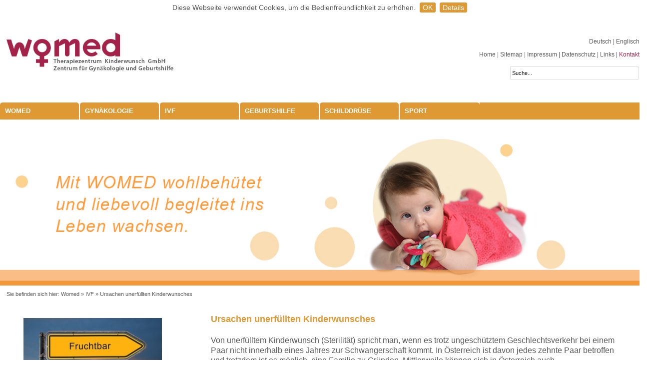

--- FILE ---
content_type: text/html; charset=utf-8
request_url: https://www.womed.at/ivf/ursachen-unerfuellten-kinderwunsches/?fsize=2%252525252525252525252525252525252525252525252525252527A%25252525252525252525252525252525252525252525252525253D0
body_size: 6497
content:
<!DOCTYPE html>
<!--[if lt IE 7 ]> <html lang="en" class="no-js ie6"> <![endif]-->
      <!--[if IE 7 ]>    <html lang="en" class="no-js ie7"> <![endif]-->
      <!--[if IE 8 ]>    <html lang="en" class="no-js ie8"> <![endif]-->
      <!--[if IE 9 ]>    <html lang="en" class="no-js ie9"> <![endif]-->
      <!--[if (gt IE 9)|!(IE)]><!--><html lang="en" class="no-js"><!--<![endif]-->
      <!--[if ie]><meta content='IE=8' http-equiv='X-UA-Compatible'/><![endif]-->
<head>

<meta charset="utf-8">
		<!--[if IE]><meta http-equiv='X-UA-Compatible' content='IE=edge,chrome=1'><![endif]-->
<!-- 
	INSERT ADDITIONAL HEADER COMMENT HERE!

	This website is powered by TYPO3 - inspiring people to share!
	TYPO3 is a free open source Content Management Framework initially created by Kasper Skaarhoj and licensed under GNU/GPL.
	TYPO3 is copyright 1998-2017 of Kasper Skaarhoj. Extensions are copyright of their respective owners.
	Information and contribution at http://typo3.org/
-->

<base href="https://www.womed.at/">


<meta name="generator" content="TYPO3 CMS">
<meta name="viewport" content="width=device-width, initial-scale=1, maximum-scale=1">
<meta name="robots" content="INDEX,FOLLOW">
<meta name="description" content="WOMED, das Therapiezentrum für Kinderwunsch in Innsbruck">
<meta name="keywords" content="WOMED, Kinderwunsch, Klinik, Therapiezentrum, Innsbruck">


<link rel="stylesheet" type="text/css" href="typo3temp/compressor/merged-c66b87be173ff2594d1bbc6cbed7f554-f2454839bb40ee88ec36a62a5b0fab1d.css?1530003632" media="all">






<link rel="shortcut icon" type="image/x-icon" href="/favicon.ico" />
      <link rel="apple-touch-icon" href="/apple-touch-icon.png">
      <link rel="apple-touch-icon" sizes="57x57" href="/apple-touch-icon-57x57-precomposed.png">
      <link rel="apple-touch-icon" sizes="114x114" href="/apple-touch-icon-114x114-precomposed.png">
      <link rel="apple-touch-icon" sizes="144x144" href="/apple-touch-icon-144x144-precomposed.png"><title>Ursachen unerfüllten Kinderwunsches&nbsp;&#124;&nbsp; WOMED Therapiezentrum Kinderwunsch GmbH  </title> <script src="typo3conf/ext/html5boilerplate4/res/js/vendor/modernizr-2.6.2.min.js"></script><meta property="og:locale" content="de_DE" /><meta property="og:title" content="Ursachen unerfüllten Kinderwunsches" /><meta property="og:site_name" content="Womed" /><meta property="og:url" content="https://www.womed.at/ivf/ursachen-unerfuellten-kinderwunsches/?fsize=632" /><meta property="og:type" content="website" />
</head>
<body>
<header id='top' class='clearfix'>
  <div id="logo"><div class="logo"><a href='https://www.womed.at'><img src='fileadmin/templates/images/logo.png' style="height: 80px" alt='Womed-Logo' title='womed-logo' /></a></div></div>
  <div id="address"></div>
  <nav id='metaNavi'>
    <div class="metaNavi01">
      <!--<table>
        <tr>
          <td class="right">-->
            <div class="right"><nav id='langNavi'><ul><li><a href="ivf/ursachen-unerfuellten-kinderwunsches/?fsize=632">Deutsch&nbsp;</a></li><li><a href="en/ivf/ursachen-unerfuellten-kinderwunsches/?fsize=632">| Englisch</a></li></ul></nav></div>
          <!--</td>
          <td class="right">
             
          </td>
          <td>
            
          </td>
          <td>
            
          </td>
          <td>
            
          </td>
        </tr>
      </table>-->
    </div>
    <div class="metaNavi02"><a href="womed/?fsize=632" title="Home">Home</a>&nbsp;&#124;&nbsp;<a href="metanavi/sitemap/?fsize=632" title="Sitemap">Sitemap</a>&nbsp;&#124;&nbsp;<a href="metanavi/impressum/?fsize=632" title="Impressum">Impressum</a>&nbsp;&#124;&nbsp;<a href="metanavi/datenschutz/?fsize=632" title="Datenschutz">Datenschutz</a>&nbsp;&#124;&nbsp;<a href="metanavi/links/?fsize=632" title="Links">Links</a>&nbsp;&#124;&nbsp;<a href="metanavi/kontakt/?fsize=632" title="Kontakt">Kontakt</a></div>
    <div class="metaNavi03">
      
      <form action="/?id=66" method="POST" class="searchform01"><input type="text" name="tx_indexedsearch[sword]" class="searchbox-style" value="Suche..." /></form>
      
    </div>         
  </nav>
</header>

<div id="background01">
  <!--<div id='womed-figure'>
    <img alt="Womed-Figure" src="fileadmin/templates/images/womed-figure.png" width="815" height="3290" />
  </div>-->
  <div id='main'>
    <div id='mainNavi' class='clearfix'><div class="menu-button"><img src="/fileadmin/templates/images/nav.png" alt="Menu" title="Menu" /></div><nav><ul class="flexnav" data-breakpoint="768"><li><a href="womed/?fsize=632" title="WOMED">WOMED</a><ul><li><a href="womed/team/?fsize=632" title="Team">Team</a></li><li><a href="womed/anfahrt/?fsize=632" title="Anfahrt">Anfahrt</a></li><li><a href="womed/kontakt/?fsize=632" title="Kontakt">Kontakt</a></li><li><a href="womed/publikationen/?fsize=632" title="Publikationen">Publikationen</a></li></ul></li><li><a href="gynaekologie/?fsize=632" title="Gynäkologie">Gynäkologie</a></li><li><a href="ivf/?fsize=632" class="current">IVF</a><ul><li><a href="ivf/ursachen-unerfuellten-kinderwunsches/?fsize=632" class="current">Ursachen unerfüllten Kinderwunsches</a></li><li><a href="ivf/therapieoptionen/?fsize=632" title="Therapieoptionen">Therapieoptionen</a></li><li><a href="ivf/erfolgsaussichten/?fsize=632" title="Erfolgsaussichten">Erfolgsaussichten</a></li></ul></li><li><a href="geburtshilfe/?fsize=632" title="Geburtshilfe">Geburtshilfe</a></li><li><a href="schilddruese/?fsize=632" title="Schilddrüse">Schilddrüse</a><ul><li><a href="schilddruese/laborparameter/?fsize=632" title="Laborparameter">Laborparameter</a></li><li><a href="schilddruese/schwangerschaft/?fsize=632" title="Schwangerschaft">Schwangerschaft</a></li><li><a href="schilddruese/exophthalmus-und-bewegungsapparat/?fsize=632" title="Exophthalmus und Bewegungsapparat">Exophthalmus und Bewegungsapparat</a></li><li><a href="schilddruese/behandlungsmoeglichkeiten/?fsize=632" title="Behandlungsmöglichkeiten">Behandlungsmöglichkeiten</a></li></ul></li><li><a href="sport/?fsize=632" title="Sport">Sport</a><ul><li><a href="sport/sportlerbetreuung/?fsize=632" title="Sportlerbetreuung">Sportlerbetreuung</a></li></ul></li></ul></nav></div>
    <div id='header'>
<div id="c312" class="csc-default"><div class="tx-imagecycle-pi3 slider-wrapper theme-default imagecycle-nivo_c312"><div class="tx-imagecycle-pi3-images nivoSlider" id="imagecycle-nivo_c312"><a href="ivf/ursachen-unerfuellten-kinderwunsches/?fsize=632" target="_self"><img src="uploads/tx_imagecycle/Womed_Header_2_2_090615_02.jpg" width="1350" height="350"   alt="" ></a></div></div><noscript><div class="tx-imagecycle-pi3 slider-wrapper theme-default"><div class="tx-imagecycle-pi3-images nivoSlider imagecycle-nivo_c312"><a href="ivf/ursachen-unerfuellten-kinderwunsches/?fsize=632" target="_self"><img src="uploads/tx_imagecycle/Womed_Header_2_2_090615_02.jpg" width="1350" height="350"   alt="" ></a></div></div></noscript></div>
</div>
    <div class='clearfix'>
      <nav id='clickpath'>Sie befinden sich hier:&nbsp;<a href="womed/?fsize=632" title="Womed">Womed</a>&nbsp;&raquo;&nbsp;<a href="ivf/?fsize=632" title="IVF">IVF</a>&nbsp;&raquo;&nbsp;<a href="ivf/ursachen-unerfuellten-kinderwunsches/?fsize=632" title="Ursachen unerfüllten Kinderwunsches">Ursachen unerfüllten Kinderwunsches</a></nav>
    </div>
    <div class='clearfix'>
      <section id='content'>
<div id="c249" class="csc-default"><h1>Ursachen unerfüllten Kinderwunsches</h1><div><p>Von unerfülltem Kinderwunsch (Sterilität) spricht man, wenn es trotz ungeschütztem Geschlechtsverkehr bei einem Paar nicht innerhalb eines Jahres zur Schwangerschaft kommt. In Österreich ist davon jedes zehnte Paar betroffen und trotzdem ist es möglich, eine Familie zu Gründen. Mittlerweile können sich in Österreich auch gleichgeschlechtliche Paare ihren Kinderwunsch erfüllen.<br /><br /></p></div><div><p>Die Ursachen für einen unerfüllten Kinderwunsch sind bei Männern und Frauen gleich verteilt. Ganz allgemein spielen folgende Faktoren eine wichtige Rolle: Alter, Stress, Nikotin, aber auch eine Vielzahl körperlicher Ursachen. </p>
<p>&nbsp;</p>
<p><b>BEI DER FRAU</b> sind folgende Ursachen möglich:</p>
<p>&nbsp;</p></div><div></div><div><ul><p><li>Eine Störung der hormonellen Regulation verhindert die Ausreifung einer befruchtungsbereiten Eizelle.</li><li>Die Eileiter können nach Entzündungen verklebt, oder nur in ihrer Funktion gestört sein. (Die Eileiter haben die Aufgabe, Samenzellen zur Eizelle und danach die befruchtete Eizelle in die Gebärmutterhöhle zu befördern.)</li><li>Fehlbildungen von Gebärmutter, Eileiter oder Eierstöcken.</li><li>Wachstum von Gebärmutterschleimhaut außerhalb der Gebärmutter (Endometriose). </li><li>Ist der Muttermund nach Entzündung oder durch ein Myom (Muskelknoten) nicht passierbar, kommt es ebenfalls zu keiner Schwangerschaft.( Samenzellen müssen durch einen engen Kanal, dem Muttermund aufsteigen können).</li><li>Viele kleine Eizellen stören die hormonelle Balance (polyzystisches Ovar – PCO) und führen so zu einer Unterdrückung der Heranreifung einer Eizelle.</li><li>Die Samenzelle kann die Eizelle nicht befruchten, weil das Immunsystem diese Samenzelle als Fremdkörper sieht und diese abwehrt. Dies kommt sehr selten vor.</li></p></ul><p>&nbsp;</p>
<p><b>BEIM MANN</b> ist eine mangelhafte Produktion normaler, gut beweglicher Samenzellen die Ursache für einen unerfüllten Kinderwunsch. Die mangelhafte Produktion von Samenzellen wird verursacht durch:</p>
<p>&nbsp;</p></div><div></div><div><ul><p><li>Zustand nach Mumpsinfektion in der Kindheit</li><li>Krampfadern im Hodenbereich (Varicocelle)</li><li>Hodenhochstand (Chryptorchismus)</li><li>Diabetes</li><li>Hodentumore</li><li>Schädigung in der Erbanlage</li><li>Andere Infektionen</li><li>Nikotin</li><li>Umweltbelastungen</li><li>Stress&nbsp;&nbsp; </li></p></ul></div><div><p>&nbsp; &nbsp; &nbsp; &nbsp;</p></div></div>
</section>
      <section id='sidebar'>
<div id="c327" class="csc-default"><h1>Unterseiten</h1><ul class="csc-menu csc-menu-1"><li><a href="ivf/ursachen-unerfuellten-kinderwunsches/?fsize=632" title="Ursachen unerfüllten Kinderwunsches">Ursachen unerfüllten Kinderwunsches</a></li><li><a href="ivf/therapieoptionen/?fsize=632" title="Therapieoptionen">Therapieoptionen</a></li><li><a href="ivf/erfolgsaussichten/?fsize=632" title="Erfolgsaussichten">Erfolgsaussichten</a></li></ul></div><div id="c767" class="csc-default"><div class="csc-textpic csc-textpic-responsive csc-textpic-center csc-textpic-above"><div class="csc-textpic-imagewrap"><div class="csc-textpic-center-outer"><div class="csc-textpic-center-inner"><div class="csc-textpic-imagerow"><div class="csc-textpic-imagecolumn csc-textpic-firstcol csc-textpic-lastcol"><div class="csc-textpic-image csc-textpic-last"><a href="fileadmin/_processed_/csm_Fotolia_64480301_M_4a5e205be9.jpg" class="lightbox" data-fancybox-group="lightbox767"><picture><source srcset="fileadmin/_processed_/csm_Fotolia_64480301_M_a3265867e4.jpg" media="(max-device-width: 600px)"><source srcset="fileadmin/_processed_/csm_Fotolia_64480301_M_c534e794cb.jpg" media="(max-device-width: 600px) AND (min-resolution: 192dpi)"><img src="fileadmin/_processed_/csm_Fotolia_64480301_M_40281b8026.jpg" alt=""></picture></a></div></div></div>
<div class="csc-textpic-imagerow"><div class="csc-textpic-imagecolumn csc-textpic-firstcol csc-textpic-lastcol"><div class="csc-textpic-image csc-textpic-last"><a href="fileadmin/userdaten/bilder/DSC_2105_www.jpg" class="lightbox" data-fancybox-group="lightbox767"><picture><source srcset="fileadmin/_processed_/csm_DSC_2105_www_5ebe0e6426.jpg" media="(max-device-width: 600px)"><source srcset="fileadmin/_processed_/csm_DSC_2105_www_f881324f2f.jpg" media="(max-device-width: 600px) AND (min-resolution: 192dpi)"><img src="fileadmin/_processed_/csm_DSC_2105_www_be717475fd.jpg" alt=""></picture></a></div></div></div>
<div class="csc-textpic-imagerow csc-textpic-imagerow-last"><div class="csc-textpic-imagecolumn csc-textpic-firstcol csc-textpic-lastcol"><div class="csc-textpic-image csc-textpic-last"><a href="fileadmin/userdaten/bilder/DSC_2159_www.jpg" class="lightbox" data-fancybox-group="lightbox767"><picture><source srcset="fileadmin/_processed_/csm_DSC_2159_www_f6af5be9e1.jpg" media="(max-device-width: 600px)"><source srcset="fileadmin/_processed_/csm_DSC_2159_www_3f433697de.jpg" media="(max-device-width: 600px) AND (min-resolution: 192dpi)"><img src="fileadmin/_processed_/csm_DSC_2159_www_9d264dd031.jpg" alt=""></picture></a></div></div></div></div></div></div></div></div>
</section>
    </div>
  </div>
  
</div>

<footer id='footer'>
  <div id='footerContent'>
<div id="c235" class="csc-default"><div class='clearfix'><div class="grid4ColElement"><div id="c236" class="csc-default"><h3>Kontakt</h3><hr class="clearer-gray" />
<p>WOMED -<br /> Therapiezentrum Kinderwunsch GmbH<br /> Karl-Kapferer-Straße 5<br /> A-6020 Innsbruck<br /><br /> Telefon: <a href="tel:+43512908022" title="Rufen sie uns an!" class="external-link">+43 512-908022</a><br /> Fax: <a href="tel:+4351290802251" title="Faxen sie uns!" class="external-link-new-window">+43 512-908022-51</a><br /> E-Mail: <a href="mailto:anmeldung@womed.at" title="anmeldung@womed.at" class="mail">anmeldung@womed.at</a><br /> Web: <a href="http://www.womed.at" title="www.womed.at" target="_blank" class="external-link-new-window">www.womed.at</a></p></div></div><div class="grid4ColElement"><div id="c237" class="csc-default"><h3><a href="womed/?fsize=632">Über uns</a></h3><p>Willkommen</p>
<p><a href="womed/anfahrt/?fsize=632" title="Anfahrt" class="internal-link">Anfahrt</a></p>
<p><a href="womed/team/?fsize=632" title="Team" class="internal-link">Team</a></p>
<p><a href="womed/publikationen/?fsize=632" title="Publikationen" class="internal-link">Publikationen</a></p></div><div id="c238" class="csc-default"><h3><a href="ivf/?fsize=632">IVF</a></h3><p>Allgemein</p>
<p>Was können Sie erwarten</p>
<p><a href="ivf/ursachen-unerfuellten-kinderwunsches/?fsize=632" title="Ursachen unerfüllten KiWu" class="internal-link">Ursachen unerfüllten KiWu</a></p>
<p><a href="ivf/therapieoptionen/?fsize=632" title="Opens internal link in current window" class="internal-link">Therapieoptionen</a></p>
<p><a href="ivf/erfolgsaussichten/?fsize=632" title="Opens internal link in current window" class="internal-link">Erfolgsaussichten</a></p></div></div><div class="grid4ColElement"><div id="c239" class="csc-default"><h3><a href="geburtshilfe/?fsize=632">Geburtshilfe</a></h3></div><div id="c240" class="csc-default"><h3><a href="gynaekologie/?fsize=632">Gynäkologie</a></h3><p>Schwangerschaft und Geburt</p></div><div id="c241" class="csc-default"><h3><a href="schilddruese/?fsize=632">Schilddrüse</a></h3><p>Grundlegendes</p>
<p><a href="schilddruese/laborparameter/?fsize=632" title="Opens internal link in current window" class="internal-link">Laborparameter</a></p>
<p><a href="schilddruese/schwangerschaft/?fsize=632" title="Opens internal link in current window" class="internal-link">Schwangerschaft</a></p>
<p><a href="schilddruese/exophthalmus-und-bewegungsapparat/?fsize=632" title="Opens internal link in current window" class="internal-link">Exophthalmus und Bewegungsapparat</a></p>
<p><a href="schilddruese/behandlungsmoeglichkeiten/?fsize=632" title="Opens internal link in current window" class="internal-link">Behandlungsmöglichkeiten</a></p></div></div><div class="grid4ColElement"><div id="c242" class="csc-default"><h3><a href="sport/?fsize=632">Sport</a></h3><p>Haltung und Bewegung</p>
<p><a href="sport/sportlerbetreuung/?fsize=632" title="Opens internal link in current window" class="internal-link">Sportlerbetreuung</a></p></div></div></div></div>
</div>
</footer>



<script type="text/javascript">var JsValidationCheckCheckboxes = 'Bitte wählen Sie mindestens eine Option';var JsValidationCheckInteger = 'Keine gültige Zahl';var JsValidationCheckRequired = 'Dies ist ein Pflichtfeld';var JsValidationCheckRequiredOption = 'Bitte wählen Sie eine Option';var JsValidationCheckEmail = 'Ungültige Emailadresse';var JsValidationCheckUrl = 'Ungültige URL';var JsValidationCheckPhone = 'Ungültige Telefonnummer';var JsValidationCheckLetters = 'Nur Buchstaben erlaubt';</script>
<script src="uploads/tx_t3jquery/jquery-1.11.x-1.10.x-1.2.x-2.3.x.js?1405070291" type="text/javascript"></script>
<script src="typo3conf/ext/imagecycle/res/jquery/js/jquery.nivoslider-3.2.min.js?1396533707" type="text/javascript"></script>
<script src="typo3conf/ext/html5boilerplate4/res/js/plugins.js?1379515022" type="text/javascript"></script>
<script src="fileadmin/templates/js/main.js?1405070869" type="text/javascript"></script>
<script src="typo3conf/ext/powermail/Resources/Public/Js/form.js?1405070187" type="text/javascript"></script>
<script src="typo3conf/ext/powermail/Resources/Public/Js/powermail_frontend.js?1405070187" type="text/javascript"></script>
<script src="typo3conf/ext/cl_jquery_fancybox/fancybox2/jquery.mousewheel-3.0.6.pack.js?1380118189" type="text/javascript"></script>
<script src="typo3conf/ext/cl_jquery_fancybox/fancybox2/jquery.fancybox.js?1394640112" type="text/javascript"></script>
<script src="typo3conf/ext/poolplan/Resources/Public/JS/jquery.tooltipster.min.js?1405470104" type="text/javascript"></script>
<script src="typo3conf/ext/poolplan/Resources/Public/JS/vex.combined.min.js?1406205318" type="text/javascript"></script>
<script src="typo3conf/ext/poolplan/Resources/Public/JS/Scripts.js?1406218432" type="text/javascript"></script>
<script src="typo3conf/ext/powermail/Resources/Public/Js/jquery.validationEngine-en.js?1405070187" type="text/javascript"></script>
<script src="typo3conf/ext/powermail/Resources/Public/Js/jquery.validationEngine.js?1405070187" type="text/javascript"></script>
<script src="fileadmin/templates/js/selectivizr.min.js?1380268195" type="text/javascript"></script>
<script src="fileadmin/templates/js/picturefill.js?1393571864" type="text/javascript"></script>
<script src="fileadmin/templates/js/respond.min.js?1380270678" type="text/javascript"></script>
<script src="fileadmin/templates/js/jquery.flexnav.min.js?1411713061" type="text/javascript"></script>
<script src="fileadmin/templates/js/fancyfields-1.2.min.js?1373161156" type="text/javascript"></script>
<script src="fileadmin/templates/js/jquery.cookiebar.js?1530003090" type="text/javascript"></script>
<script type="text/javascript">
/*<![CDATA[*/
/*73c76534123c4b6f6e79e83a5400717f*/
jQuery(document).ready(function() {
	jQuery('.tx-imagecycle-pi3').show();
});
jQuery(window).load(function() {
	jQuery('#imagecycle-nivo_c312 img').removeAttr("height").removeAttr("width");
	jQuery('#imagecycle-nivo_c312').nivoSlider({
		effect: 'fade',
		prevText: 'prev',
		nextText: 'next',
		slices: 15,
		boxCols: 8,
		boxRows: 4,
		animSpeed: 500,
		pauseTime: 3000,
		captionOpacity: '0.8',
		directionNav: false,
		directionNavHide: false,
		controlNav: false,
		keyboardNav: false,
		pauseOnHover: false,
		manualAdvance: false
	});
});

/*TS_inlineFooter*/
jQuery(document).ready(function() { jQuery('a[class*=lightbox]').fancybox({		'padding' : 7,
		'margin' : 20,
		'width' : 800,
		'height' : 800,
		'minWidth' : 100,
		'minHeight' : 100,
		'maxWidth' : 9999,
		'maxHeight' : 9999,
		'autoSize' : true,
		'fitToView' : true,
		'aspectRatio' : false,
		'topRatio' : 0.5,
		'fixed' : false,
		'scrolling' : 'auto',
		'wrapCSS' : '',
		'arrows' : true,
		'closeBtn' : true,
		'closeClick' : false,
		'nextClick' : false,
		'mouseWheel' : true,
		'loop' : true,
		'modal' : false,
		'autoPlay' : false,
		'playSpeed' : 3000,
		'index' : 0,
		'type' : null,
		'href' : null,
		'content' : null,
		'openEffect' : 'elastic',
		'closeEffect' : 'fade',
		'nextEffect' : 'fade',
		'prevEffect' : 'fade',
		'openSpeed' : 300,
		'closeSpeed' : 300,
		'nextSpeed' : 300,
		'prevSpeed' : 300,
		'openEasing' : 'swing',
		'closeEasing' : 'swing',
		'nextEasing' : 'swing',
		'prevEasing' : 'swing',
		'openOpacity' : true,
		'closeOpacity' : true,
		'openMethod' : 'zoomIn',
		'closeMethod' : 'zoomOut',
		'nextMethod' : 'changeIn',
		'prevMethod' : 'changeOut',
		'groupAttr' : 'data-fancybox-group',
		'beforeShow' : function(opts) {
			this.title = (jQuery(this.group[this.index]).attr('title') != undefined ? jQuery(this.group[this.index]).attr('title') : jQuery(this.group[this.index]).find('img').attr('title'));
		},
    beforeLoad : function(opts) {
      if(this.type == "iframe") {
       if(this.href.match(/width=[0-9]+/i))
        var width = parseInt(this.href.match(/width=[0-9]+/i)[0].replace('width=',''));
      if(this.href.match(/height=[0-9]+/i))
        var height = parseInt(this.href.match(/height=[0-9]+/i)[0].replace('height=',''));
        if(width > 0 ) {                   
                this.width = width;  
              }
              if(height > 0) {
           this.height = height;            
              }
            }
        }});  });

/*]]>*/
</script>
<!--[if lte IE 7 ]>
        <script type="text/javascript" src="/fileadmin/templates/js/border-box.js"></script>
        <script type="text/javascript" src="/fileadmin/templates/js/selectivizr-min.js"></script>
      <![endif]--><script type="text/javascript">
 jQuery(document).ready(function(){
   jQuery.cookieBar({
     message: 'Diese Webseite verwendet Cookies, um die Bedienfreundlichkeit zu erhöhen.',
     acceptText: 'OK',
     policyButton: true,
     policyText: 'Details',
     policyURL: '/metanavi/datenschutz'
   });
 });
 </script><script>
  (function(i,s,o,g,r,a,m){i['GoogleAnalyticsObject']=r;i[r]=i[r]||function(){
  (i[r].q=i[r].q||[]).push(arguments)},i[r].l=1*new Date();a=s.createElement(o),
  m=s.getElementsByTagName(o)[0];a.async=1;a.src=g;m.parentNode.insertBefore(a,m)
  })(window,document,'script','//www.google-analytics.com/analytics.js','ga');
  ga('create', 'UA-54508238-1', 'auto');
  ga('send', 'pageview');
</script>
</body>
</html>

--- FILE ---
content_type: text/css
request_url: https://www.womed.at/typo3temp/compressor/merged-c66b87be173ff2594d1bbc6cbed7f554-f2454839bb40ee88ec36a62a5b0fab1d.css?1530003632
body_size: 21789
content:
.nivoSlider{position:relative;width:100%;height:auto;overflow:hidden}
.nivoSlider img{position:absolute;top:0px;left:0px;max-width:none}
.nivo-main-image{display:block !important;position:relative !important;width:100% !important}
.nivoSlider a.nivo-imageLink{position:absolute;top:0px;left:0px;width:100%;height:100%;border:0;padding:0;margin:0;z-index:6;display:none;background:white;filter:alpha(opacity=0);opacity:0}
.nivo-slice{display:block;position:absolute;z-index:5;height:100%;top:0}
.nivo-box{display:block;position:absolute;z-index:5;overflow:hidden}
.nivo-box img{display:block}
.nivo-caption{position:absolute;left:0px;bottom:0px;background:#000;color:#fff;width:100%;z-index:8;padding:5px 10px;opacity:0.8;overflow:hidden;display:none;-moz-opacity:0.8;filter:alpha(opacity=8);-webkit-box-sizing:border-box;
-moz-box-sizing:border-box;
box-sizing:border-box;
}
.nivo-caption p{padding:5px;margin:0}
.nivo-caption a{display:inline !important}
.nivo-html-caption{display:none}
.nivo-directionNav a{position:absolute;top:45%;z-index:9;cursor:pointer}
.nivo-prevNav{left:0px}
.nivo-nextNav{right:0px}
.nivo-controlNav{text-align:center;padding:15px 0}
.nivo-controlNav a{cursor:pointer}
.nivo-controlNav a.active{font-weight:bold}
.theme-default .nivoSlider{position:relative;background:#fff url('../../typo3conf/ext/imagecycle/res/css/nivoslider/default/loading.gif') no-repeat 50% 50%;margin-bottom:10px;
}
.theme-default .nivoSlider img{position:absolute;top:0px;left:0px;display:none}
.theme-default .nivoSlider a{border:0;display:block}
.theme-default .nivo-controlNav{text-align:center;padding:20px 0}
.theme-default .nivo-controlNav a{display:inline-block;width:22px;height:22px;background:url('../../typo3conf/ext/imagecycle/res/css/nivoslider/default/bullets.png') no-repeat;text-indent:-9999px;border:0;margin:0 2px}
.theme-default .nivo-controlNav a.active{background-position:0 -22px}
.theme-default .nivo-directionNav a{display:block;width:30px;height:30px;background:url('../../typo3conf/ext/imagecycle/res/css/nivoslider/default/arrows.png') no-repeat;text-indent:-9999px;border:0;opacity:0;-webkit-transition:all 200ms ease-in-out;-moz-transition:all 200ms ease-in-out;-o-transition:all 200ms ease-in-out;transition:all 200ms ease-in-out}
.theme-default:hover .nivo-directionNav a{opacity:1}
.theme-default a.nivo-nextNav{background-position:-30px 0;right:15px}
.theme-default a.nivo-prevNav{left:15px}
.theme-default .nivo-caption{font-family:Helvetica,Arial,sans-serif}
.theme-default .nivo-caption a{color:#fff;border-bottom:1px dotted #fff}
.theme-default .nivo-caption a:hover{color:#fff}
.theme-default .nivo-controlNav.nivo-thumbs-enabled{width:100%}
.theme-default .nivo-controlNav.nivo-thumbs-enabled a{width:auto;height:auto;background:none;margin-bottom:5px}
.theme-default .nivo-controlNav.nivo-thumbs-enabled img{display:block;width:120px;height:auto}
noscript .theme-default.slider-wrapper,noscript .theme-default .nivoSlider img{display:block;overflow:visible}
noscript .nivoSlider{overflow:visible}
.theme-default .nivoSlider a{background-color:#fff;filter:alpha(opacity=0);opacity:0;-webkit-opacity:0;-moz-opacity:0;-khtml-opacity:0}
.tx-felogin-pi1 label{display:block}
.tx-indexedsearch .tx-indexedsearch-browsebox LI{display:inline;margin-right:5px}
.tx-indexedsearch .tx-indexedsearch-searchbox INPUT.tx-indexedsearch-searchbox-button{width:100px}
.tx-indexedsearch .tx-indexedsearch-searchbox INPUT.tx-indexedsearch-searchbox-sword{width:150px}
.tx-indexedsearch .tx-indexedsearch-whatis{margin-top:10px;margin-bottom:5px}
.tx-indexedsearch .tx-indexedsearch-whatis .tx-indexedsearch-sw{font-weight:bold;font-style:italic}
.tx-indexedsearch .tx-indexedsearch-noresults{text-align:center;font-weight:bold}
.tx-indexedsearch .tx-indexedsearch-res TD.tx-indexedsearch-descr{font-style:italic}
.tx-indexedsearch .tx-indexedsearch-res .tx-indexedsearch-descr .tx-indexedsearch-redMarkup{color:red}
.tx-indexedsearch .tx-indexedsearch-res .tx-indexedsearch-info{background:#eeeeee}
.tx-indexedsearch .tx-indexedsearch-res .tx-indexedsearch-secHead{margin-top:20px;margin-bottom:5px}
.tx-indexedsearch .tx-indexedsearch-res .tx-indexedsearch-secHead H2{margin-top:0px;margin-bottom:0px}
.tx-indexedsearch .tx-indexedsearch-res .tx-indexedsearch-secHead TD{background:#cccccc;vertical-align:middle}
.tx-indexedsearch .tx-indexedsearch-res .noResume{color:#666666}
.tx-indexedsearch .tx-indexedsearch-category{background:#cccccc;font-size:16px;font-weight:bold}
.tx-indexedsearch .res-tmpl-css{clear:both;margin-bottom:1em}
.tx-indexedsearch .searchbox-tmpl-css LABEL{margin-right:1em;width:10em;float:left}
.tx-indexedsearch .result-count-tmpl-css,.tx-indexedsearch .percent-tmpl-css{letter-spacing:0;font-weight:normal;margin-top:-1.2em;float:right}
.tx-indexedsearch .info-tmpl-css dt,.tx-indexedsearch dl.info-tmpl-css dd{float:left}
.tx-indexedsearch .info-tmpl-css dd.item-mtime{float:none}
.tx-indexedsearch .info-tmpl-css dd.item-path{float:none}
.tx-imagecycle-pi1-images{display:none;position:relative;overflow:hidden;list-style:none;margin:0;padding:0}
.tx-imagecycle-pi1-images img{display:block}
.tx-imagecycle-pi1-images li{position:absolute;margin:0;padding:0}
.tx-imagecycle-pi1-images li,.tx-imagecycle-pi1-images a{display:block;position:relative}
.tx-imagecycle-pi1-images a:hover{background:none;border:0 !important}
.tx-imagecycle-pi1-images .imagecycle-caption{position:absolute;left:0;bottom:0;
width:100%;padding:5px;color:#fff;background:#000;opacity:0.8;white-space:nowrap;display:none}
.tx-imagecycle-pi1-images .imagecycle-caption a{display:inline;color:#9bd}
.tx-imagecycle-pi1-images .imagecycle-caption a:hover{color:#acf}
.tx-imagecycle-pi1-pager{margin:0 0 5px 0;text-align:center}
.tx-imagecycle-pi1-pager a{border:1px solid #ccc;background:#fc0;text-decoration:none;margin:0 5px;padding:3px 5px}
.tx-imagecycle-pi1-pager a.activeSlide{background:#ea0}
noscript .tx-imagecycle-pi1-images{display:block}
noscript .tx-imagecycle-pi1-images li{float:left;overflow:hidden}
noscript .tx-imagecycle-pi1-images .imagecycle-caption{display:block}
.csc-header-alignment-center{text-align:center}
.csc-header-alignment-right{text-align:right}
.csc-header-alignment-left{text-align:left}
div.csc-textpic-responsive,div.csc-textpic-responsive *{-moz-box-sizing:border-box;-webkit-box-sizing:border-box;box-sizing:border-box}
div.csc-textpic,div.csc-textpic div.csc-textpic-imagerow,ul.csc-uploads li{overflow:hidden}
div.csc-textpic .csc-textpic-imagewrap table{border-collapse:collapse;border-spacing:0}
div.csc-textpic .csc-textpic-imagewrap table tr td{padding:0;vertical-align:top}
div.csc-textpic .csc-textpic-imagewrap figure,div.csc-textpic figure.csc-textpic-imagewrap{margin:0;display:table}
figcaption.csc-textpic-caption{display:table-caption}
.csc-textpic-caption{text-align:left;caption-side:bottom}
div.csc-textpic-caption-c .csc-textpic-caption,.csc-textpic-imagewrap .csc-textpic-caption-c{text-align:center}
div.csc-textpic-caption-r .csc-textpic-caption,.csc-textpic-imagewrap .csc-textpic-caption-r{text-align:right}
div.csc-textpic-caption-l .csc-textpic-caption,.csc-textpic-imagewrap .csc-textpic-caption-l{text-align:left}
div.csc-textpic div.csc-textpic-imagecolumn{float:left}
div.csc-textpic-border div.csc-textpic-imagewrap img{border:2px solid black;padding:0px 0px}
div.csc-textpic .csc-textpic-imagewrap img{border:none;display:block}
div.csc-textpic .csc-textpic-imagewrap .csc-textpic-image{margin-bottom:10px}
div.csc-textpic .csc-textpic-imagewrap .csc-textpic-imagerow-last .csc-textpic-image{margin-bottom:0}
div.csc-textpic-imagecolumn,td.csc-textpic-imagecolumn .csc-textpic-image{margin-right:10px}
div.csc-textpic-imagecolumn.csc-textpic-lastcol,td.csc-textpic-imagecolumn.csc-textpic-lastcol .csc-textpic-image{margin-right:0}
div.csc-textpic-intext-left .csc-textpic-imagewrap,div.csc-textpic-intext-left-nowrap .csc-textpic-imagewrap{margin-right:10px}
div.csc-textpic-intext-right .csc-textpic-imagewrap,div.csc-textpic-intext-right-nowrap .csc-textpic-imagewrap{margin-left:10px}
div.csc-textpic-center .csc-textpic-imagewrap,div.csc-textpic-center figure.csc-textpic-imagewrap{overflow:hidden}
div.csc-textpic-center .csc-textpic-center-outer{position:relative;float:right;right:50%}
div.csc-textpic-center .csc-textpic-center-inner{position:relative;float:right;right:-50%}
div.csc-textpic-right .csc-textpic-imagewrap{float:right}
div.csc-textpic-right div.csc-textpic-text{clear:right}
div.csc-textpic-left .csc-textpic-imagewrap{float:left}
div.csc-textpic-left div.csc-textpic-text{clear:left}
div.csc-textpic-intext-left .csc-textpic-imagewrap{float:left}
div.csc-textpic-intext-right .csc-textpic-imagewrap{float:right}
div.csc-textpic-intext-right-nowrap .csc-textpic-imagewrap{float:right}
div.csc-textpic-intext-left-nowrap .csc-textpic-imagewrap{float:left}
div.csc-textpic div.csc-textpic-imagerow-last,div.csc-textpic div.csc-textpic-imagerow-none div.csc-textpic-last{margin-bottom:0}
.csc-textpic-intext-left ol,.csc-textpic-intext-left ul{padding-left:40px;overflow:auto}
ul.csc-uploads{padding:0}
ul.csc-uploads li{list-style:none outside none;margin:1em 0}
ul.csc-uploads img{float:left;margin-right:1em;vertical-align:top}
ul.csc-uploads span{display:block}
ul.csc-uploads span.csc-uploads-fileName{text-decoration:underline}
table.contenttable-color-1{background-color:#EDEBF1}
table.contenttable-color-2{background-color:#F5FFAA}
table.contenttable-color-240{background-color:black}
table.contenttable-color-241{background-color:white}
table.contenttable-color-242{background-color:#333333}
table.contenttable-color-243{background-color:gray}
table.contenttable-color-244{background-color:silver}
.csc-textpic-intext-right-nowrap .csc-textpic-text{margin-right:1510px}
.csc-textpic-intext-left-nowrap .csc-textpic-text{margin-left:1510px}
div.csc-mailform ol,div.csc-mailform ol li{margin:0;padding:0}
div.csc-mailform ol li{overflow:hidden}
div.csc-mailform fieldset{margin:0;padding:0;position:relative}
div.csc-mailform legend{margin-left:1em;color:#000000;font-weight:bold}
div.csc-mailform fieldset ol{padding:1em 1em 0 1em}
div.csc-mailform fieldset li{padding:0.5em;margin-bottom:0.5em;list-style:none}
div.csc-mailform fieldset.submit{border-style:none}
div.csc-mailform li label{float:left;width:13em;margin-right:1em;vertical-align:baseline}
div.csc-mailform li input+label,div.csc-mailform li textarea+label,div.csc-mailform li select+label{float:none;width:auto;margin-right:0;margin-left:1em}
div.csc-mailform li textarea+label{vertical-align:top}
label em,legend em{display:block;color:#060;font-size:85%;font-style:normal;text-transform:uppercase}
legend em{position:absolute}
label strong,legend strong{display:block;color:#C00;font-size:85%;font-weight:normal;text-transform:uppercase}
legend strong{position:absolute;top:1.4em}
.labels-alignment-right label,.labels-alignment-right .fieldset-subgroup legend,.labels-alignment-right.fieldset-subgroup legend{text-align:right}
fieldset.fieldset-horizontal{border-width:0}
fieldset.fieldset-horizontal ol{padding:0}
fieldset.fieldset-horizontal li{float:left;padding:0;margin-right:1em}
fieldset.fieldset-horizontal.label-below label{display:block;margin-left:0;margin-top:0.2em;font-size:90%;color:#999999;text-align:left}
fieldset.fieldset-horizontal label em{display:inline}
fieldset.fieldset-subgroup{margin-bottom:-2em;border-style:none}
fieldset.fieldset-subgroup legend{margin-left:0;padding:0;font-weight:normal;width:13em}
fieldset.fieldset-subgroup ol{position:relative;top:-1.4em;margin:0 0 0 14em;padding:0}
fieldset.fieldset-subgroup li{padding:0}
fieldset.fieldset-subgroup input+label{float:none;width:auto;display:inline;margin:0 0 0 1em}
.labels-block label{display:block;float:none;margin:0 0 0.5em;width:auto}
.labels-block input+label,.labels-block textarea+label{margin:0.5em 0 0}
.labels-block fieldset.fieldset-subgroup,fieldset.labels-block.fieldset-subgroup{margin-bottom:0}
.labels-block .fieldset-subgroup legend,.labels-block.fieldset-subgroup legend{width:auto}
.labels-block .fieldset-subgroup legend em,.labels-block.fieldset-subgroup legend em{position:relative}
.labels-block .fieldset-subgroup legend strong,.labels-block.fieldset-subgroup legend strong{position:relative;top:0}
.labels-block .fieldset-subgroup ol,.labels-block.fieldset-subgroup ol{top:0;margin:0;padding:0.5em 0 0}
html,button,input,select,textarea{color:#222}
body{font-size:1em;line-height:1.4}
::-moz-selection{background:#b3d4fc;text-shadow:none}
::selection{background:#b3d4fc;text-shadow:none}
hr{display:block;height:1px;border:0;border-top:1px solid #ccc;margin:1em 0;padding:0}
img{vertical-align:middle}
fieldset{border:0;margin:0;padding:0}
textarea{resize:vertical}
.chromeframe{margin:0.2em 0;background:#ccc;color:#000;padding:0.2em 0}
.ir{background-color:transparent;border:0;overflow:hidden;
*text-indent:-9999px}
.ir:before{content:"";display:block;width:0;height:150%}
.hidden{display:none !important;visibility:hidden}
.visuallyhidden{border:0;clip:rect(0 0 0 0);height:1px;margin:-1px;overflow:hidden;padding:0;position:absolute;width:1px}
.visuallyhidden.focusable:active,.visuallyhidden.focusable:focus{clip:auto;height:auto;margin:0;overflow:visible;position:static;width:auto}
.invisible{visibility:hidden}
.clearfix:before,.clearfix:after{content:" ";
display:table;
}
.clearfix:after{clear:both}
.clearfix{*zoom:1}
@media only screen and (min-width:35em){
}
@media print{*{background:transparent !important;color:#000 !important;
box-shadow:none !important;text-shadow:none !important}
a,a:visited{text-decoration:underline}
a[href]:after{content:" ("attr(href)")"}
abbr[title]:after{content:" ("attr(title)")"}
.ir a:after,a[href^="javascript:"]:after,a[href^="#"]:after{content:""}
pre,blockquote{border:1px solid #999;page-break-inside:avoid}
thead{display:table-header-group;
}
tr,img{page-break-inside:avoid}
img{max-width:100% !important}
@page{margin:0.5cm}
p,h2,h3{orphans:3;widows:3}
h2,h3{page-break-after:avoid}
}
article,aside,details,figcaption,figure,footer,header,hgroup,main,nav,section,summary{display:block}
audio,canvas,video{display:inline-block;*display:inline;*zoom:1}
audio:not([controls]){display:none;height:0}
[hidden]{display:none}
html{font-size:100%;
-webkit-text-size-adjust:100%;
-ms-text-size-adjust:100%;
}
html,button,input,select,textarea{font-family:sans-serif}
body{margin:0}
a:focus{outline:thin dotted}
a:active,a:hover{outline:0}
h1{font-size:2em;margin:0.67em 0}
h2{font-size:1.5em;margin:0.83em 0}
h3{font-size:1.17em;margin:1em 0}
h4{font-size:1em;margin:1.33em 0}
h5{font-size:0.83em;margin:1.67em 0}
h6{font-size:0.67em;margin:2.33em 0}
abbr[title]{border-bottom:1px dotted}
b,strong{font-weight:bold}
blockquote{margin:1em 40px}
dfn{font-style:italic}
hr{-moz-box-sizing:content-box;box-sizing:content-box;height:0}
mark{background:#ff0;color:#000}
p,pre{margin:1em 0}
code,kbd,pre,samp{font-family:monospace,serif;_font-family:'courier new',monospace;font-size:1em}
pre{white-space:pre;white-space:pre-wrap;word-wrap:break-word}
q{quotes:none}
q:before,q:after{content:'';content:none}
small{font-size:80%}
sub,sup{font-size:75%;line-height:0;position:relative;vertical-align:baseline}
sup{top:-0.5em}
sub{bottom:-0.25em}
dl,menu,ol,ul{margin:1em 0}
dd{margin:0 0 0 40px}
menu,ol,ul{padding:0 0 0 40px}
nav ul,nav ol{list-style:none;list-style-image:none}
img{border:0;
-ms-interpolation-mode:bicubic;
}
svg:not(:root){overflow:hidden}
figure{margin:0}
form{margin:0}
fieldset{border:1px solid #c0c0c0;margin:0 2px;padding:0.35em 0.625em 0.75em}
legend{border:0;
padding:0;white-space:normal;
*margin-left:-7px;
}
button,input,select,textarea{font-size:100%;
margin:0;
vertical-align:baseline;
*vertical-align:middle;
}
button,input{line-height:normal}
button,select{text-transform:none}
button,html input[type="button"],
input[type="reset"],input[type="submit"]{-webkit-appearance:button;
cursor:pointer;
*overflow:visible;
}
button[disabled],html input[disabled]{cursor:default}
input[type="checkbox"],input[type="radio"]{box-sizing:border-box;
padding:0;
*height:13px;
*width:13px;
}
input[type="search"]{-webkit-appearance:textfield;
-moz-box-sizing:content-box;-webkit-box-sizing:content-box;
box-sizing:content-box}
input[type="search"]::-webkit-search-cancel-button,input[type="search"]::-webkit-search-decoration{-webkit-appearance:none}
button::-moz-focus-inner,input::-moz-focus-inner{border:0;padding:0}
textarea{overflow:auto;
vertical-align:top;
}
table{border-collapse:collapse;border-spacing:0}
*,*:before,*:after{padding:0;margin:0;-webkit-box-sizing:border-box;-moz-box-sizing:border-box;box-sizing:border-box}
html{margin:0;padding:0;font-size:62.5%}
img,embed,object,video{max-width:100%;height:auto;width:auto}
body,nav,a,p{margin:0;padding:0}
ol,ul{margin:0;padding:0 0 0 40px}
body{font-family:Helvetica,Arial,sans-serif;font-size:14px;font-size:1.4rem}
a{text-decoration:none;color:#5A5A5A}
a:hover{text-decoration:underline}
h1{margin-bottom:20px;margin-top:0px;color:#de9934}
caption{color:#aaaaaa;font-size:13px;font-weight:bold}
legend{display:none}
iframe{max-width:100%}
DIV.csc-textpic .csc-textpic-imagewrap FIGURE,DIV.csc-textpic FIGURE.csc-textpic-imagewrap,FIGCAPTION.csc-textpic-caption{display:block}
DIV.csc-textpic-left .csc-textpic-imagewrap{float:none}
DIV.csc-textpic DIV.csc-textpic-imagecolumn{display:inline-block;float:none;vertical-align:top}
.csc-default{clear:both}
#header{max-width:1350px;display:block;width:100%}
#c237,#c239,#c240,#c242,#c243{margin-bottom:20px}
#content,#logo,#clickpath,#social{padding-left:1%;padding-right:1%}
#sidebar{padding-left:1%}
#sidebar p{color:#5A5A5A;font-size:16px;line-height:20px}
#sidebar b{color:#5A5A5A;font-weight:bold}
#main{max-width:1280px;margin-left:auto;margin-right:auto;background-color:#ffffff;-moz-box-shadow:5px 5px 5px #ccc;-webkit-box-shadow:5px 5px 5px #ccc;box-shadow:5px 5px 5px #ccc}
#background01{background-color:#FFF3E0;min-height:1030px;
}
#womed-figure{background-image:url('../../fileadmin/templates/images/womed-figure.png');background-repeat:no-repeat;position:absolute;right:5%}
#logo{float:left;padding-top:35px}
#address{float:left;padding-top:110px;color:#5A5A5A;padding-left:2%;padding-right:1%;font-size:11px}
#address a{color:#5A5A5A}
#metaNavi{width:35%;float:right;padding-top:40px;padding-bottom:40px;color:#5A5A5A}
#metaNavi a{color:#5A5A5A}
#metaNavi a:hover{color:#de9934}
.meta-schrift01{font-size:11px}
.meta-schrift01 a:hover{color:#de9934 !important}
.meta-schrift02{font-size:14px;padding-bottom:2px}
.meta-schrift02 a:hover{color:#de9934 !important}
.meta-schrift03{font-size:17px;padding-bottom:3px}
.meta-schrift03 a:hover{color:#de9934 !important}
.metaNavi01{padding-bottom:5px;font-size:12px}
.metaNavi01 td{padding-left:5px}
.left{padding-left:0px !important;padding-right:35px}
.metaNavi02{padding-bottom:5px;padding-top:5px;font-size:12px}
.metaNavi02 a:last-child{color:#A4214A !important}
.metaNavi03{padding-top:5px;font-size:11px}
.ffTextBoxRight{width:350px}
#social{float:right;margin-left:30px;padding-top:57px}
#clickpath{float:left;margin-top:0px;margin-bottom:10px;margin-right:20px;font-size:11px;color:#5A5A5A}
#clickpath a{color:#5A5A5A}
#langNavi{min-width:128px;text-align:left}
#langNavi ul{padding-left:0px !important}
#langNavi ul li{float:left;padding-top:5px}
#top{max-width:1280px;margin-left:auto;margin-right:auto}
#content{float:right;width:69%;padding-left:2%;padding-right:2%;padding-top:20px;padding-bottom:40px;min-height:800px}
#content p{color:#5A5A5A;font-size:16px;line-height:20px}
#content ul li{color:#5A5A5A;font-size:16px;line-height:20px}
#content ol li{color:#5A5A5A;font-size:16px;line-height:20px}
#content h3{color:#5A5A5A;font-size:16px;font-weight:normal}
#content h2 b{color:#de9934 !important;font-size:18px;line-height:16px}
#content h2,#content h3{margin-top:0px !important;margin-bottom:0px !important}
#content a{color:#DE9934;font-size:16px;line-height:20px}
.contenttable{color:#5A5A5A;font-size:11px;line-height:16px}
#sidebar{width:25%;float:left;padding-left:0px;margin-left:1%;background-color:#ffffff;padding-left:2%;color:#5A5A5A;font-size:11px;line-height:15px}
#sidebar .csc-default{margin-bottom:30px;margin-top:30px;padding:3%;padding-top:0px}
#sidebar .csc-default h3{margin:0;padding:3%;color:#de9934;margin-left:-3%;margin-top:-3%;margin-right:-3%;margin-bottom:3%}
#sidebar .csc-default h2{margin:0;padding:3%;padding-top:0px;color:#de9934;margin-left:-3%;margin-top:-3%;margin-right:-3%;margin-bottom:3%;font-size:15px;text-transform:uppercase;font-weight:normal !important}
#sidebar .csc-default h1{font-size:18px}
.csc-default h1{font-size:18px}
.black{margin:0;padding:3%;color:#5A5A5A !important;margin-left:-3%;margin-top:-3%;margin-right:-3%;margin-bottom:3%;font-size:20px;text-transform:uppercase;font-weight:normal !important}
#footer{min-height:300px;max-width:1280px;width:100%;background-color:#ffffff;color:#222222;margin-top:100px;padding-top:20px;margin-left:auto;margin-right:auto;font-size:11px}
#footer a{color:#222222}
#footerContent{padding:10px}
#footer ul{list-style-type:none;padding:0}
#footer ul li{float:left;padding-right:1%}
#mainNavi ul{margin:0;padding:0}
.theme-default .nivoSlider a{background-color:transparent !important}
.container{width:90%;max-width:900px;margin:10px auto}
.scrollable{
position:relative;overflow:hidden;width:660px;height:90px}
.scrollable .items{
width:20000em;position:absolute}
.items div{float:left}
.powermail_label{display:block;width:200px;float:left;clear:left}
.powermail_fieldset{border:0;background:transparent;padding:0}
.grid2ColElement{float:left;width:48%}
.grid2ColElement:nth-child(even){float:right;width:48%}
.grid3ColElement{float:left;width:30%;margin-right:3.33333333%}
.grid4ColElement{float:left;width:20%;margin-left:5%;font-size:11px;line-height:16px}
.grid4ColElement h3{font-size:11px;margin-bottom:0px;font-weight:bold;color:#000000 !important;display:block !important}
.grid4ColElement a{color:#5A5A5A !important}
.grid4ColElement p{color:#5A5A5A !important}
.grid4ColElement h3 a{color:#000000 !important}
.grid2ColHeaderElement:nth-child(1),.grid2ColHeaderElement:nth-child(2){margin-right:0.17777777777777778%;
}
.news-list-item{width:45%;float:left;margin-top:40px;margin-right:20px}
.news-list-item h3 a{color:#5A5A5A;text-transform:uppercase;font-size:16px;line-height:16px}
.news-list-morelink a{color:#de9934 !important}
.news-list-container{display:table;margin-left:10px}
.news-single-item h2{font-size:18px;line-height:16px;color:#de9934;padding-bottom:10px}
.news-single-backlink a{color:#5A5A5A;font-size:11px;line-height:16px}
.powermail_form h3{font-size:30px;color:#de9934;padding-bottom:10px}
.powermail_label{color:#5A5A5A;font-size:11px}
.csc-sitemap ul li a{color:#5A5A5A;font-size:11px}
#c231{background-image:url('../../fileadmin/templates/images/SidebarImage-Termin.png');background-repeat:no-repeat;height:250px;padding-left:15px !important;padding-top:25px !important}
#c231 p{max-width:200px}
.csc-menu{display:none}
.csc-menu li a{color:#5A5A5A}
#c320,#c321,#c322,#c323,#c324,#c325,#c326,#c327,#c328,#c329,#c330,#c331,#c332,#c333,#c334,#c335,#c336,#c337,#c338,#c339,#c340,#c607,#c641,#c609{display:none}
#c20 h2{color:#5A5A5A}
.tx-indexedsearch-whatis{color:#5A5A5A;font-size:11px;line-height:16px;padding-bottom:20px;margin-top:30px}
.browsebox{padding-left:0px}
.tx-indexedsearch{max-height:1000px}
#tx_indexedsearch table tr td{color:#5A5A5A;font-size:11px;line-height:16px;width:50px !important}
.tx-indexedsearch .tx-indexedsearch-searchbox INPUT.tx-indexedsearch-searchbox-sword{width:100%}
#tx_indexedsearch .ffTextBoxLeft{margin-left:10px}
#tx_indexedsearch .ffTextBoxLeft input{margin-left:10px}
#tx_indexedsearch .ffSubmitWrapper{margin-left:10px}
.ffTextBoxLeft,.ffTextBoxRight{padding:0px !important}
.ffTextBoxLeft input{width:275px}
.ffTextBoxLeft{width:258px}
.ffTextBoxRight{width:260px}
.ffTextAreaRight{width:260px}
.ffTextAreaLeft{width:258px}
.tx-indexedsearch-redMarkup{color:#de9934 !important}
.tx-indexedsearch-res{padding-top:20px;padding-bottom:20px;max-height:850px;overflow:hidden}
.tx-indexedsearch-browsebox{margin-top:20px}
.powermail_create{padding-top:20px}
.news-list-item p span{display:none}
.clearer{border-bottom-style:dotted !important;border-bottom-width:medium;border-bottom-color:#de9934;padding-right:5px;border-style:none}
.clearer-gray{border-bottom-style:dotted !important;border-bottom-width:medium;border-bottom-color:#a0a0a0 #a0a0a0 #c9c8c9;padding-right:5px;border-style:none}
.searchbox-style{
padding-left:5px;padding-right:20px}
.link{color:#de9934}
.news-single-timedata{color:#5a5a5a;font-size:11px}
@media screen and (max-width:1500px){#womed-figure{right:0px}
}
@media screen and (max-width:1360px){#womed-figure{display:none}
}
@media screen and (max-width:1250px){.news-list-item{width:41% !important;margin-right:20px !important}
}
@media screen and (max-width:1200px){#metaNavi{margin-left:60px !important;margin-right:0}
}
@media screen and (max-width:1100px){.csc-menu{display:block}
#metaNavi{margin-left:5%;float:left}
}
@media screen and (max-width:1024px){#content{float:right;width:66%}
#sidebar{width:33%;float:left}
#metaNavi{margin-left:5%;float:left}
#footer{float:none}
.powermail_field,.powermail_captcha_outer{width:300px !important}
.powermail_captcha,.powermail_captchaimage{width:292px !important}
div.tx-powermail{width:100% !important}
.grid2ColElement,.grid2ColElement:nth-child(even),.grid3ColElement{float:none;width:100%}
.grid4ColElement{float:left;
}
.news-list-item{margin-right:0px}
.csc-menu{display:block}
.csc-default h1{display:block}
.grid2ColElement{padding-top:20px}
}
@media screen and (max-width:990px){.tx-indexedsearch-res{margin-left:20px}
}
@media screen and (max-width:940px){.ffTextAreaWrapper{width:258px;margin-left:-200px !important;margin-top:20px !important}
.powermail_captcha_outer{margin-left:0px !important}
.ffSubmitWrapper{margin-left:0px !important}
}
@media screen and (max-width:860px){.powermail_captcha_outer{margin-left:200px}
.ffSubmitWrapper{margin-left:0px !important}
#logo{text-align:center;padding-top:20px;padding-bottom:10px;width:100%}
#footer{margin-top:150px}
#content{width:93% !important}
#address{padding-top:20px;padding-bottom:20px;text-align:center;width:100%}
#metaNavi{padding-top:20px;padding-bottom:20px;width:100%}
.csc-menu{display:block}
.csc-default h1{display:block}
#metaNavi{width:100%;text-align:center !important;margin:0px auto !important}
.metaNavi01 table{text-align:center !important;margin:0px auto !important}
.searchform01{margin-left:31%}
.grid2ColElement{padding-top:20px}
#c320,#c321,#c322,#c323,#c324,#c325,#c326,#c327,#c328,#c329,#c330,#c331,#c332,#c333,#c334,#c335,#c336,#c337,#c338,#c339,#c340,#c607,#c641,#c609{display:block}
#content{min-height:0px !important}
#sidebar{margin-left:45px}
}
@media screen and (max-width:768px){#content{float:none;width:100%;margin-bottom:30px;padding-bottom:30px;min-height:0px;border-bottom-color:#5A5A5A;border-bottom-style:dotted !important;border-bottom-width:medium;border-left-style:none;border-right-style:none;border-top-style:none;padding-right:5px}
#sidebar{width:100%;float:left;border-bottom-color:#5a5a5a;border-bottom-style:dotted !important;border-bottom-width:medium;border-left-style:none;border-right-style:none;border-top-style:none;margin-left:5px}
.grid4ColElement p{display:none !important}
#footer{margin-top:20px;margin-bottom:20px}
#main{box-shadow:none}
#background01{height:auto;background-color:#ffffff}
#social{width:30%;padding-top:5px;text-align:right}
#metaNavi{float:left;width:100%}
.news-list-item{width:100%}
.csc-menu{display:block}
.csc-default h1{display:block}
#metaNavi{width:100%;text-align:center !important;margin:0px auto !important}
.metaNavi01 table{text-align:center !important;margin:0px auto !important}
.grid2ColElement{padding-top:20px}
#content{margin-left:30px}
#footer{float:left}
.grid4ColElement p{display:none}
.tx-indexedsearch-res{width:90%;margin-left:0px}
.tx-indexedsearch{max-height:none}
.clearer-gray{display:none}
#footer{min-height:0px}
}
@media screen and (max-width:740px){}
@media screen and (max-width:480px){#social img,#metaNavi img{height:30px}
#content{margin-left:0px}
#metaNavi{width:100%;text-align:center !important;margin:0px auto !important}
.metaNavi01 table{text-align:center !important;margin:0px auto !important}
.searchform01{margin-left:19%}
#logo{text-align:center;padding-top:20px;padding-bottom:10px;width:100%}
#address{padding-top:20px;padding-bottom:20px;text-align:center;width:100%;font-size:11px}
.right{font-size:11px}
.left{padding-right:30px}
#content{width:100% !important}
#content h2 b{font-size:18px}
#content b{font-size:11px}
#content p{font-size:11px}
h1{font-size:20px}
#clickpath{font-size:11px}
.news-list-item h3 a{font-size:16px}
#sidebar p{font-size:11px}
#sidebar b{font-size:11px}
#sidebar a{font-size:11px}
.csc-menu{display:block}
.csc-default h1{display:block}
.tx-indexedsearch{max-height:auto}
.browsebox a,.tx-indexedsearch-whatis,#tx_indexedsearch table tr td{font-size:11px !important}
.powermail_form_1 label{font-size:11px !important}
#content a{font-size:11px !important}
.grid4ColElement{margin-left:8px !important}
.grid4ColElement a{font-size:10px}
.grid4ColElement h1{font-size:10px}
}
@media screen and (max-width:420px){.searchform01{margin-left:16%}
}
@media screen and (max-width:360px){.grid4ColElement{margin-left:10px}
.grid4ColElement a{font-size:10px}
.grid4ColElement h1{font-size:10px}
.news-list-item{width:80% !important;float:left !important}
.powermail_captcha_outer img{width:257px !important}
}
@media screen and (max-width:320px){.searchform01{margin-left:3%}
}
@media screen and (max-width:290px){.searchform01{margin-left:1%}
}
.metaNavi01 .right{float:right}
#langNavi ul{float:right}
#mainNavi{background-color:#DE9934}
.metaNavi01,.metaNavi02,.metaNavi03{width:100%;float:right;text-align:right}
#powermail_fieldwrap_15 fieldset,#powermail_fieldwrap_16 fieldset{padding:0;margin:10px 0;border:none}
#powermail_fieldwrap_15 legend,#powermail_fieldwrap_16 legend{display:none}
#powermail_fieldwrap_15 .ffCheckboxWrapper,#powermail_fieldwrap_16 .ffCheckboxWrapper{display:-webkit-box;display:-ms-flexbox;display:flex}
#powermail_fieldwrap_15 .ffCheckboxWrapper a,#powermail_fieldwrap_16 .ffCheckboxWrapper a{display:block;width:100%;color:#5A5A5A!important}
.fancybox-wrap,.fancybox-skin,.fancybox-outer,.fancybox-inner,.fancybox-image,.fancybox-wrap iframe,.fancybox-wrap object,.fancybox-nav,.fancybox-nav span,.fancybox-tmp{padding:0;margin:0;border:0;outline:none;vertical-align:top}
.fancybox-wrap{position:absolute;top:0;left:0;z-index:8020}
.fancybox-skin{position:relative;background:#f9f9f9;color:#444;text-shadow:none;-webkit-border-radius:4px;-moz-border-radius:4px;border-radius:4px}
.fancybox-opened{z-index:8030}
.fancybox-opened .fancybox-skin{-webkit-box-shadow:0 10px 25px rgba(0,0,0,0.5);-moz-box-shadow:0 10px 25px rgba(0,0,0,0.5);box-shadow:0 10px 25px rgba(0,0,0,0.5)}
.fancybox-outer,.fancybox-inner{position:relative}
.fancybox-inner{overflow:hidden}
.fancybox-type-iframe .fancybox-inner{-webkit-overflow-scrolling:touch}
.fancybox-error{color:#444;font:14px/20px"Helvetica Neue",Helvetica,Arial,sans-serif;margin:0;padding:15px;white-space:nowrap}
.fancybox-image,.fancybox-iframe{display:block;width:100%;height:100%}
.fancybox-image{max-width:100%;max-height:100%}
#fancybox-loading,.fancybox-close,.fancybox-prev span,.fancybox-next span{background-image:url('../../typo3conf/ext/cl_jquery_fancybox/fancybox2/fancybox_sprite.png')}
#fancybox-loading{position:fixed;top:50%;left:50%;margin-top:-22px;margin-left:-22px;background-position:0 -108px;opacity:0.8;cursor:pointer;z-index:8060}
#fancybox-loading div{width:44px;height:44px;background:url('../../typo3conf/ext/cl_jquery_fancybox/fancybox2/fancybox_loading.gif') center center no-repeat}
.fancybox-close{position:absolute;top:-18px;right:-18px;width:36px;height:36px;cursor:pointer;z-index:8040}
.fancybox-nav{position:absolute;top:0;width:40%;height:100%;cursor:pointer;text-decoration:none;background:transparent url('../../typo3conf/ext/cl_jquery_fancybox/fancybox2/blank.gif');
-webkit-tap-highlight-color:rgba(0,0,0,0);z-index:8040}
.fancybox-prev{left:0}
.fancybox-next{right:0}
.fancybox-nav span{position:absolute;top:50%;width:36px;height:34px;margin-top:-18px;cursor:pointer;z-index:8040;visibility:hidden}
.fancybox-prev span{left:10px;background-position:0 -36px}
.fancybox-next span{right:10px;background-position:0 -72px}
.fancybox-nav:hover span{visibility:visible}
.fancybox-tmp{position:absolute;top:-99999px;left:-99999px;visibility:hidden;max-width:99999px;max-height:99999px;overflow:visible !important}
.fancybox-lock{overflow:hidden}
.fancybox-overlay{position:absolute;top:0;left:0;overflow:hidden;display:none;z-index:8010;background:url('../../typo3conf/ext/cl_jquery_fancybox/fancybox2/fancybox_overlay.png')}
.fancybox-overlay-fixed{position:fixed;bottom:0;right:0}
.fancybox-lock .fancybox-overlay{overflow:auto;overflow-y:scroll}
.fancybox-title{visibility:hidden;font:normal 13px/20px"Helvetica Neue",Helvetica,Arial,sans-serif;position:relative;text-shadow:none;z-index:8050}
.fancybox-opened .fancybox-title{visibility:visible}
.fancybox-title-float-wrap{position:absolute;bottom:0;right:50%;margin-bottom:-35px;z-index:8050;text-align:center}
.fancybox-title-float-wrap .child{display:inline-block;margin-right:-100%;padding:2px 20px;background:transparent;
background:rgba(0,0,0,0.8);-webkit-border-radius:15px;-moz-border-radius:15px;border-radius:15px;text-shadow:0 1px 2px #222;color:#FFF;font-weight:bold;line-height:24px;white-space:nowrap}
.fancybox-title-outside-wrap{position:relative;margin-top:10px;color:#fff}
.fancybox-title-inside-wrap{padding-top:10px}
.fancybox-title-over-wrap{position:absolute;bottom:0;left:0;color:#fff;padding:10px;background:#000;background:rgba(0,0,0,.8)}
.forecastTeaserIcon,.forecastIcon{float:left;width:30%;padding-right:2%}
.forecastTeaserInfo,.forecastInfo{float:left;width:68%}
.forecastBox{float:left;width:24.5%;margin-right:0.5%}
@media screen and (max-width:1280px){.forecastBox{width:48%;margin-right:2%;margin-bottom:2%}
}
@media screen and (max-width:480px){.forecastBox{width:100%;margin-right:0;margin-bottom:2%}
}
.tooltipster-default{border-radius:5px;border:2px solid #000;background:#4c4c4c;color:#fff}
.tooltipster-default .tooltipster-content{font-family:Arial,sans-serif;font-size:14px;line-height:16px;padding:8px 10px;overflow:hidden}
.tooltipster-default .tooltipster-arrow .tooltipster-arrow-border{
}
.tooltipster-icon{cursor:help;margin-left:4px}
.tooltipster-base{padding:0;font-size:0;line-height:0;position:absolute;left:0;top:0;z-index:9999999;pointer-events:none;width:auto;overflow:visible}
.tooltipster-base .tooltipster-content{overflow:hidden}
.tooltipster-arrow{display:block;text-align:center;width:100%;height:100%;position:absolute;top:0;left:0;z-index:-1}
.tooltipster-arrow span,.tooltipster-arrow-border{display:block;width:0;height:0;position:absolute}
.tooltipster-arrow-top span,.tooltipster-arrow-top-right span,.tooltipster-arrow-top-left span{border-left:8px solid transparent !important;border-right:8px solid transparent !important;border-top:8px solid;bottom:-7px}
.tooltipster-arrow-top .tooltipster-arrow-border,.tooltipster-arrow-top-right .tooltipster-arrow-border,.tooltipster-arrow-top-left .tooltipster-arrow-border{border-left:9px solid transparent !important;border-right:9px solid transparent !important;border-top:9px solid;bottom:-7px}
.tooltipster-arrow-bottom span,.tooltipster-arrow-bottom-right span,.tooltipster-arrow-bottom-left span{border-left:8px solid transparent !important;border-right:8px solid transparent !important;border-bottom:8px solid;top:-7px}
.tooltipster-arrow-bottom .tooltipster-arrow-border,.tooltipster-arrow-bottom-right .tooltipster-arrow-border,.tooltipster-arrow-bottom-left .tooltipster-arrow-border{border-left:9px solid transparent !important;border-right:9px solid transparent !important;border-bottom:9px solid;top:-7px}
.tooltipster-arrow-top span,.tooltipster-arrow-top .tooltipster-arrow-border,.tooltipster-arrow-bottom span,.tooltipster-arrow-bottom .tooltipster-arrow-border{left:0;right:0;margin:0 auto}
.tooltipster-arrow-top-left span,.tooltipster-arrow-bottom-left span{left:6px}
.tooltipster-arrow-top-left .tooltipster-arrow-border,.tooltipster-arrow-bottom-left .tooltipster-arrow-border{left:5px}
.tooltipster-arrow-top-right span,.tooltipster-arrow-bottom-right span{right:6px}
.tooltipster-arrow-top-right .tooltipster-arrow-border,.tooltipster-arrow-bottom-right .tooltipster-arrow-border{right:5px}
.tooltipster-arrow-left span,.tooltipster-arrow-left .tooltipster-arrow-border{border-top:8px solid transparent !important;border-bottom:8px solid transparent !important;border-left:8px solid;top:50%;margin-top:-7px;right:-7px}
.tooltipster-arrow-left .tooltipster-arrow-border{border-top:9px solid transparent !important;border-bottom:9px solid transparent !important;border-left:9px solid;margin-top:-8px}
.tooltipster-arrow-right span,.tooltipster-arrow-right .tooltipster-arrow-border{border-top:8px solid transparent !important;border-bottom:8px solid transparent !important;border-right:8px solid;top:50%;margin-top:-7px;left:-7px}
.tooltipster-arrow-right .tooltipster-arrow-border{border-top:9px solid transparent !important;border-bottom:9px solid transparent !important;border-right:9px solid;margin-top:-8px}
.tooltipster-fade{opacity:0;-webkit-transition-property:opacity;-moz-transition-property:opacity;-o-transition-property:opacity;-ms-transition-property:opacity;transition-property:opacity}
.tooltipster-fade-show{opacity:1}
.tooltipster-grow{-webkit-transform:scale(0,0);-moz-transform:scale(0,0);-o-transform:scale(0,0);-ms-transform:scale(0,0);transform:scale(0,0);-webkit-transition-property:-webkit-transform;-moz-transition-property:-moz-transform;-o-transition-property:-o-transform;-ms-transition-property:-ms-transform;transition-property:transform;-webkit-backface-visibility:hidden}
.tooltipster-grow-show{-webkit-transform:scale(1,1);-moz-transform:scale(1,1);-o-transform:scale(1,1);-ms-transform:scale(1,1);transform:scale(1,1);-webkit-transition-timing-function:cubic-bezier(0.175,0.885,0.320,1);-webkit-transition-timing-function:cubic-bezier(0.175,0.885,0.320,1.15);-moz-transition-timing-function:cubic-bezier(0.175,0.885,0.320,1.15);-ms-transition-timing-function:cubic-bezier(0.175,0.885,0.320,1.15);-o-transition-timing-function:cubic-bezier(0.175,0.885,0.320,1.15);transition-timing-function:cubic-bezier(0.175,0.885,0.320,1.15)}
.tooltipster-swing{opacity:0;-webkit-transform:rotateZ(4deg);-moz-transform:rotateZ(4deg);-o-transform:rotateZ(4deg);-ms-transform:rotateZ(4deg);transform:rotateZ(4deg);-webkit-transition-property:-webkit-transform,opacity;-moz-transition-property:-moz-transform;-o-transition-property:-o-transform;-ms-transition-property:-ms-transform;transition-property:transform}
.tooltipster-swing-show{opacity:1;-webkit-transform:rotateZ(0deg);-moz-transform:rotateZ(0deg);-o-transform:rotateZ(0deg);-ms-transform:rotateZ(0deg);transform:rotateZ(0deg);-webkit-transition-timing-function:cubic-bezier(0.230,0.635,0.495,1);-webkit-transition-timing-function:cubic-bezier(0.230,0.635,0.495,2.4);-moz-transition-timing-function:cubic-bezier(0.230,0.635,0.495,2.4);-ms-transition-timing-function:cubic-bezier(0.230,0.635,0.495,2.4);-o-transition-timing-function:cubic-bezier(0.230,0.635,0.495,2.4);transition-timing-function:cubic-bezier(0.230,0.635,0.495,2.4)}
.tooltipster-fall{top:0;-webkit-transition-property:top;-moz-transition-property:top;-o-transition-property:top;-ms-transition-property:top;transition-property:top;-webkit-transition-timing-function:cubic-bezier(0.175,0.885,0.320,1);-webkit-transition-timing-function:cubic-bezier(0.175,0.885,0.320,1.15);-moz-transition-timing-function:cubic-bezier(0.175,0.885,0.320,1.15);-ms-transition-timing-function:cubic-bezier(0.175,0.885,0.320,1.15);-o-transition-timing-function:cubic-bezier(0.175,0.885,0.320,1.15);transition-timing-function:cubic-bezier(0.175,0.885,0.320,1.15)}
.tooltipster-fall-show{}
.tooltipster-fall.tooltipster-dying{-webkit-transition-property:all;-moz-transition-property:all;-o-transition-property:all;-ms-transition-property:all;transition-property:all;top:0px !important;opacity:0}
.tooltipster-slide{left:-40px;-webkit-transition-property:left;-moz-transition-property:left;-o-transition-property:left;-ms-transition-property:left;transition-property:left;-webkit-transition-timing-function:cubic-bezier(0.175,0.885,0.320,1);-webkit-transition-timing-function:cubic-bezier(0.175,0.885,0.320,1.15);-moz-transition-timing-function:cubic-bezier(0.175,0.885,0.320,1.15);-ms-transition-timing-function:cubic-bezier(0.175,0.885,0.320,1.15);-o-transition-timing-function:cubic-bezier(0.175,0.885,0.320,1.15);transition-timing-function:cubic-bezier(0.175,0.885,0.320,1.15)}
.tooltipster-slide.tooltipster-slide-show{}
.tooltipster-slide.tooltipster-dying{-webkit-transition-property:all;-moz-transition-property:all;-o-transition-property:all;-ms-transition-property:all;transition-property:all;left:0px !important;opacity:0}
.tooltipster-content-changing{opacity:0.5;-webkit-transform:scale(1.1,1.1);-moz-transform:scale(1.1,1.1);-o-transform:scale(1.1,1.1);-ms-transform:scale(1.1,1.1);transform:scale(1.1,1.1)}
.tooltipster-light{border-radius:5px;border:1px solid #cccccc;background:#ededed;color:#666666}
.tooltipster-light .tooltipster-content{font-family:Arial,sans-serif;font-size:14px;line-height:16px;padding:8px 10px}
@keyframes vex-fadein{
0%{opacity:0}
100%{opacity:1}
}
@-webkit-keyframes vex-fadein{
0%{opacity:0}
100%{opacity:1}
}
@-moz-keyframes vex-fadein{
0%{opacity:0}
100%{opacity:1}
}
@-ms-keyframes vex-fadein{
0%{opacity:0}
100%{opacity:1}
}
@-o-keyframes vex-fadein{
0%{opacity:0}
100%{opacity:1}
}
@keyframes vex-fadeout{
0%{opacity:1}
100%{opacity:0}
}
@-webkit-keyframes vex-fadeout{
0%{opacity:1}
100%{opacity:0}
}
@-moz-keyframes vex-fadeout{
0%{opacity:1}
100%{opacity:0}
}
@-ms-keyframes vex-fadeout{
0%{opacity:1}
100%{opacity:0}
}
@-o-keyframes vex-fadeout{
0%{opacity:1}
100%{opacity:0}
}
@keyframes vex-rotation{
0%{transform:rotate(0deg);-webkit-transform:rotate(0deg);-moz-transform:rotate(0deg);-ms-transform:rotate(0deg);-o-transform:rotate(0deg)}
100%{transform:rotate(359deg);-webkit-transform:rotate(359deg);-moz-transform:rotate(359deg);-ms-transform:rotate(359deg);-o-transform:rotate(359deg)}
}
@-webkit-keyframes vex-rotation{
0%{transform:rotate(0deg);-webkit-transform:rotate(0deg);-moz-transform:rotate(0deg);-ms-transform:rotate(0deg);-o-transform:rotate(0deg)}
100%{transform:rotate(359deg);-webkit-transform:rotate(359deg);-moz-transform:rotate(359deg);-ms-transform:rotate(359deg);-o-transform:rotate(359deg)}
}
@-moz-keyframes vex-rotation{
0%{transform:rotate(0deg);-webkit-transform:rotate(0deg);-moz-transform:rotate(0deg);-ms-transform:rotate(0deg);-o-transform:rotate(0deg)}
100%{transform:rotate(359deg);-webkit-transform:rotate(359deg);-moz-transform:rotate(359deg);-ms-transform:rotate(359deg);-o-transform:rotate(359deg)}
}
@-ms-keyframes vex-rotation{
0%{transform:rotate(0deg);-webkit-transform:rotate(0deg);-moz-transform:rotate(0deg);-ms-transform:rotate(0deg);-o-transform:rotate(0deg)}
100%{transform:rotate(359deg);-webkit-transform:rotate(359deg);-moz-transform:rotate(359deg);-ms-transform:rotate(359deg);-o-transform:rotate(359deg)}
}
@-o-keyframes vex-rotation{
0%{transform:rotate(0deg);-webkit-transform:rotate(0deg);-moz-transform:rotate(0deg);-ms-transform:rotate(0deg);-o-transform:rotate(0deg)}
100%{transform:rotate(359deg);-webkit-transform:rotate(359deg);-moz-transform:rotate(359deg);-ms-transform:rotate(359deg);-o-transform:rotate(359deg)}
}
.vex,.vex *,.vex *:before,.vex *:after{-webkit-box-sizing:border-box;-moz-box-sizing:border-box;box-sizing:border-box}
.vex{position:fixed;overflow:auto;-webkit-overflow-scrolling:touch;z-index:1111;top:0;right:0;bottom:0;left:0}
.vex-overlay{background:black;filter:alpha(opacity=40);-ms-filter:"progid:DXImageTransform.Microsoft.Alpha(Opacity=40)"}
.vex-overlay{animation:vex-fadein 0.5s;-webkit-animation:vex-fadein 0.5s;-moz-animation:vex-fadein 0.5s;-ms-animation:vex-fadein 0.5s;-o-animation:vex-fadein 0.5s;-webkit-backface-visibility:hidden;position:fixed;background:rgba(0,0,0,0.4);top:0;right:0;bottom:0;left:0}
.vex.vex-closing .vex-overlay{animation:vex-fadeout 0.5s;-webkit-animation:vex-fadeout 0.5s;-moz-animation:vex-fadeout 0.5s;-ms-animation:vex-fadeout 0.5s;-o-animation:vex-fadeout 0.5s;-webkit-backface-visibility:hidden}
.vex-content{animation:vex-fadein 0.5s;-webkit-animation:vex-fadein 0.5s;-moz-animation:vex-fadein 0.5s;-ms-animation:vex-fadein 0.5s;-o-animation:vex-fadein 0.5s;-webkit-backface-visibility:hidden;background:white}
.vex.vex-closing .vex-content{animation:vex-fadeout 0.5s;-webkit-animation:vex-fadeout 0.5s;-moz-animation:vex-fadeout 0.5s;-ms-animation:vex-fadeout 0.5s;-o-animation:vex-fadeout 0.5s;-webkit-backface-visibility:hidden}
.vex-close:before{font-family:Arial,sans-serif;content:"\00D7"}
.vex-dialog-form{margin:0}
.vex-dialog-button{-webkit-appearance:none;cursor:pointer}
.vex-loading-spinner{animation:vex-rotation 0.7s linear infinite;-webkit-animation:vex-rotation 0.7s linear infinite;-moz-animation:vex-rotation 0.7s linear infinite;-ms-animation:vex-rotation 0.7s linear infinite;-o-animation:vex-rotation 0.7s linear infinite;-webkit-backface-visibility:hidden;-webkit-box-shadow:0 0 1em rgba(0,0,0,0.1);-moz-box-shadow:0 0 1em rgba(0,0,0,0.1);box-shadow:0 0 1em rgba(0,0,0,0.1);position:fixed;z-index:1112;margin:auto;top:0;right:0;bottom:0;left:0;height:2em;width:2em;background:white}
body.vex-open{overflow:hidden}
@keyframes vex-dropin{
0%{transform:translateY(0);-webkit-transform:translateY(0);-moz-transform:translateY(0);-ms-transform:translateY(0);-o-transform:translateY(0);opacity:0}
1%{transform:translateY(-800px);-webkit-transform:translateY(-800px);-moz-transform:translateY(-800px);-ms-transform:translateY(-800px);-o-transform:translateY(-800px);opacity:0}
2%{transform:translateY(-800px);-webkit-transform:translateY(-800px);-moz-transform:translateY(-800px);-ms-transform:translateY(-800px);-o-transform:translateY(-800px);opacity:1}
100%{transform:translateY(0);-webkit-transform:translateY(0);-moz-transform:translateY(0);-ms-transform:translateY(0);-o-transform:translateY(0);opacity:1}
}
@-webkit-keyframes vex-dropin{
0%{transform:translateY(0);-webkit-transform:translateY(0);-moz-transform:translateY(0);-ms-transform:translateY(0);-o-transform:translateY(0);opacity:0}
1%{transform:translateY(-800px);-webkit-transform:translateY(-800px);-moz-transform:translateY(-800px);-ms-transform:translateY(-800px);-o-transform:translateY(-800px);opacity:0}
2%{transform:translateY(-800px);-webkit-transform:translateY(-800px);-moz-transform:translateY(-800px);-ms-transform:translateY(-800px);-o-transform:translateY(-800px);opacity:1}
100%{transform:translateY(0);-webkit-transform:translateY(0);-moz-transform:translateY(0);-ms-transform:translateY(0);-o-transform:translateY(0);opacity:1}
}
@-moz-keyframes vex-dropin{
0%{transform:translateY(0);-webkit-transform:translateY(0);-moz-transform:translateY(0);-ms-transform:translateY(0);-o-transform:translateY(0);opacity:0}
1%{transform:translateY(-800px);-webkit-transform:translateY(-800px);-moz-transform:translateY(-800px);-ms-transform:translateY(-800px);-o-transform:translateY(-800px);opacity:0}
2%{transform:translateY(-800px);-webkit-transform:translateY(-800px);-moz-transform:translateY(-800px);-ms-transform:translateY(-800px);-o-transform:translateY(-800px);opacity:1}
100%{transform:translateY(0);-webkit-transform:translateY(0);-moz-transform:translateY(0);-ms-transform:translateY(0);-o-transform:translateY(0);opacity:1}
}
@-ms-keyframes vex-dropin{
0%{transform:translateY(0);-webkit-transform:translateY(0);-moz-transform:translateY(0);-ms-transform:translateY(0);-o-transform:translateY(0);opacity:0}
1%{transform:translateY(-800px);-webkit-transform:translateY(-800px);-moz-transform:translateY(-800px);-ms-transform:translateY(-800px);-o-transform:translateY(-800px);opacity:0}
2%{transform:translateY(-800px);-webkit-transform:translateY(-800px);-moz-transform:translateY(-800px);-ms-transform:translateY(-800px);-o-transform:translateY(-800px);opacity:1}
100%{transform:translateY(0);-webkit-transform:translateY(0);-moz-transform:translateY(0);-ms-transform:translateY(0);-o-transform:translateY(0);opacity:1}
}
@-o-keyframes vex-dropin{
0%{transform:translateY(0);-webkit-transform:translateY(0);-moz-transform:translateY(0);-ms-transform:translateY(0);-o-transform:translateY(0);opacity:0}
1%{transform:translateY(-800px);-webkit-transform:translateY(-800px);-moz-transform:translateY(-800px);-ms-transform:translateY(-800px);-o-transform:translateY(-800px);opacity:0}
2%{transform:translateY(-800px);-webkit-transform:translateY(-800px);-moz-transform:translateY(-800px);-ms-transform:translateY(-800px);-o-transform:translateY(-800px);opacity:1}
100%{transform:translateY(0);-webkit-transform:translateY(0);-moz-transform:translateY(0);-ms-transform:translateY(0);-o-transform:translateY(0);opacity:1}
}
@keyframes vex-dropout{
0%{transform:translateY(0);-webkit-transform:translateY(0);-moz-transform:translateY(0);-ms-transform:translateY(0);-o-transform:translateY(0)}
100%{transform:translateY(-800px);-webkit-transform:translateY(-800px);-moz-transform:translateY(-800px);-ms-transform:translateY(-800px);-o-transform:translateY(-800px)}
}
@-webkit-keyframes vex-dropout{
0%{transform:translateY(0);-webkit-transform:translateY(0);-moz-transform:translateY(0);-ms-transform:translateY(0);-o-transform:translateY(0)}
100%{transform:translateY(-800px);-webkit-transform:translateY(-800px);-moz-transform:translateY(-800px);-ms-transform:translateY(-800px);-o-transform:translateY(-800px)}
}
@-moz-keyframes vex-dropout{
0%{transform:translateY(0);-webkit-transform:translateY(0);-moz-transform:translateY(0);-ms-transform:translateY(0);-o-transform:translateY(0)}
100%{transform:translateY(-800px);-webkit-transform:translateY(-800px);-moz-transform:translateY(-800px);-ms-transform:translateY(-800px);-o-transform:translateY(-800px)}
}
@-ms-keyframes vex-dropout{
0%{transform:translateY(0);-webkit-transform:translateY(0);-moz-transform:translateY(0);-ms-transform:translateY(0);-o-transform:translateY(0)}
100%{transform:translateY(-800px);-webkit-transform:translateY(-800px);-moz-transform:translateY(-800px);-ms-transform:translateY(-800px);-o-transform:translateY(-800px)}
}
@-o-keyframes vex-dropout{
0%{transform:translateY(0);-webkit-transform:translateY(0);-moz-transform:translateY(0);-ms-transform:translateY(0);-o-transform:translateY(0)}
100%{transform:translateY(-800px);-webkit-transform:translateY(-800px);-moz-transform:translateY(-800px);-ms-transform:translateY(-800px);-o-transform:translateY(-800px)}
}
@keyframes vex-pulse{
0%{-webkit-box-shadow:inset 0 0 0 300px transparent;-moz-box-shadow:inset 0 0 0 300px transparent;box-shadow:inset 0 0 0 300px transparent}
70%{-webkit-box-shadow:inset 0 0 0 300px rgba(255,255,255,0.25);-moz-box-shadow:inset 0 0 0 300px rgba(255,255,255,0.25);box-shadow:inset 0 0 0 300px rgba(255,255,255,0.25)}
100%{-webkit-box-shadow:inset 0 0 0 300px transparent;-moz-box-shadow:inset 0 0 0 300px transparent;box-shadow:inset 0 0 0 300px transparent}
}
@-webkit-keyframes vex-pulse{
0%{-webkit-box-shadow:inset 0 0 0 300px transparent;-moz-box-shadow:inset 0 0 0 300px transparent;box-shadow:inset 0 0 0 300px transparent}
70%{-webkit-box-shadow:inset 0 0 0 300px rgba(255,255,255,0.25);-moz-box-shadow:inset 0 0 0 300px rgba(255,255,255,0.25);box-shadow:inset 0 0 0 300px rgba(255,255,255,0.25)}
100%{-webkit-box-shadow:inset 0 0 0 300px transparent;-moz-box-shadow:inset 0 0 0 300px transparent;box-shadow:inset 0 0 0 300px transparent}
}
@-moz-keyframes vex-pulse{
0%{-webkit-box-shadow:inset 0 0 0 300px transparent;-moz-box-shadow:inset 0 0 0 300px transparent;box-shadow:inset 0 0 0 300px transparent}
70%{-webkit-box-shadow:inset 0 0 0 300px rgba(255,255,255,0.25);-moz-box-shadow:inset 0 0 0 300px rgba(255,255,255,0.25);box-shadow:inset 0 0 0 300px rgba(255,255,255,0.25)}
100%{-webkit-box-shadow:inset 0 0 0 300px transparent;-moz-box-shadow:inset 0 0 0 300px transparent;box-shadow:inset 0 0 0 300px transparent}
}
@-ms-keyframes vex-pulse{
0%{-webkit-box-shadow:inset 0 0 0 300px transparent;-moz-box-shadow:inset 0 0 0 300px transparent;box-shadow:inset 0 0 0 300px transparent}
70%{-webkit-box-shadow:inset 0 0 0 300px rgba(255,255,255,0.25);-moz-box-shadow:inset 0 0 0 300px rgba(255,255,255,0.25);box-shadow:inset 0 0 0 300px rgba(255,255,255,0.25)}
100%{-webkit-box-shadow:inset 0 0 0 300px transparent;-moz-box-shadow:inset 0 0 0 300px transparent;box-shadow:inset 0 0 0 300px transparent}
}
@-o-keyframes vex-pulse{
0%{-webkit-box-shadow:inset 0 0 0 300px transparent;-moz-box-shadow:inset 0 0 0 300px transparent;box-shadow:inset 0 0 0 300px transparent}
70%{-webkit-box-shadow:inset 0 0 0 300px rgba(255,255,255,0.25);-moz-box-shadow:inset 0 0 0 300px rgba(255,255,255,0.25);box-shadow:inset 0 0 0 300px rgba(255,255,255,0.25)}
100%{-webkit-box-shadow:inset 0 0 0 300px transparent;-moz-box-shadow:inset 0 0 0 300px transparent;box-shadow:inset 0 0 0 300px transparent}
}
.vex.vex-theme-top.vex-closing .vex-content{animation:vex-dropout 0.5s;-webkit-animation:vex-dropout 0.5s;-moz-animation:vex-dropout 0.5s;-ms-animation:vex-dropout 0.5s;-o-animation:vex-dropout 0.5s;-webkit-backface-visibility:hidden}
.vex.vex-theme-top .vex-content{animation:vex-dropin 0.5s;-webkit-animation:vex-dropin 0.5s;-moz-animation:vex-dropin 0.5s;-ms-animation:vex-dropin 0.5s;-o-animation:vex-dropin 0.5s;-webkit-backface-visibility:hidden}
.vex.vex-theme-top .vex-content{-webkit-border-radius:0 0 5px 5px;-moz-border-radius:0 0 5px 5px;-ms-border-radius:0 0 5px 5px;-o-border-radius:0 0 5px 5px;border-radius:0 0 5px 5px;font-family:"Helvetica Neue",sans-serif;background:#f0f0f0;color:#444444;padding:1em;position:relative;margin:0 auto;max-width:100%;width:450px;font-size:1.1em;line-height:1.5em}
.vex.vex-theme-top-big .vex-content{-webkit-border-radius:0 0 5px 5px;-moz-border-radius:0 0 5px 5px;-ms-border-radius:0 0 5px 5px;-o-border-radius:0 0 5px 5px;border-radius:0 0 5px 5px;font-family:"Helvetica Neue",sans-serif;background:#f0f0f0;color:#444444;padding:1em;position:relative;margin:0 auto;max-width:100%;width:900px;font-size:1.1em;line-height:1.5em}
.vex.vex-theme-top .vex-content h1,.vex.vex-theme-top .vex-content h2,.vex.vex-theme-top .vex-content h3,.vex.vex-theme-top .vex-content h4,.vex.vex-theme-top .vex-content h5,.vex.vex-theme-top .vex-content h6,.vex.vex-theme-top .vex-content p,.vex.vex-theme-top .vex-content ul,.vex.vex-theme-top .vex-content li{color:inherit}
.vex.vex-theme-top .vex-close{-webkit-border-radius:5px;-moz-border-radius:5px;-ms-border-radius:5px;-o-border-radius:5px;border-radius:5px;position:absolute;top:0;right:0;cursor:pointer}
.vex.vex-theme-top .vex-close:before{-webkit-border-radius:3px;-moz-border-radius:3px;-ms-border-radius:3px;-o-border-radius:3px;border-radius:3px;position:absolute;content:"\00D7";font-size:26px;font-weight:normal;line-height:31px;height:30px;width:30px;text-align:center;top:3px;right:3px;color:#bbbbbb;background:transparent}
.vex.vex-theme-top .vex-close:hover:before,.vex.vex-theme-top .vex-close:active:before{color:#777777;background:#e0e0e0}
.vex.vex-theme-top .vex-dialog-form .vex-dialog-message{margin-bottom:0.5em}
.vex.vex-theme-top .vex-dialog-form .vex-dialog-input{margin-bottom:1em}
.vex.vex-theme-top .vex-dialog-form .vex-dialog-input textarea,.vex.vex-theme-top .vex-dialog-form .vex-dialog-input input[type="date"],.vex.vex-theme-top .vex-dialog-form .vex-dialog-input input[type="datetime"],.vex.vex-theme-top .vex-dialog-form .vex-dialog-input input[type="datetime-local"],.vex.vex-theme-top .vex-dialog-form .vex-dialog-input input[type="email"],.vex.vex-theme-top .vex-dialog-form .vex-dialog-input input[type="month"],.vex.vex-theme-top .vex-dialog-form .vex-dialog-input input[type="number"],.vex.vex-theme-top .vex-dialog-form .vex-dialog-input input[type="password"],.vex.vex-theme-top .vex-dialog-form .vex-dialog-input input[type="search"],.vex.vex-theme-top .vex-dialog-form .vex-dialog-input input[type="tel"],.vex.vex-theme-top .vex-dialog-form .vex-dialog-input input[type="text"],.vex.vex-theme-top .vex-dialog-form .vex-dialog-input input[type="time"],.vex.vex-theme-top .vex-dialog-form .vex-dialog-input input[type="url"],.vex.vex-theme-top .vex-dialog-form .vex-dialog-input input[type="week"]{-webkit-border-radius:3px;-moz-border-radius:3px;-ms-border-radius:3px;-o-border-radius:3px;border-radius:3px;background:white;width:100%;padding:0.25em 0.67em;border:0;font-family:inherit;font-weight:inherit;font-size:inherit;min-height:2.5em;margin:0 0 0.25em}
.vex.vex-theme-top .vex-dialog-form .vex-dialog-input textarea:focus,.vex.vex-theme-top .vex-dialog-form .vex-dialog-input input[type="date"]:focus,.vex.vex-theme-top .vex-dialog-form .vex-dialog-input input[type="datetime"]:focus,.vex.vex-theme-top .vex-dialog-form .vex-dialog-input input[type="datetime-local"]:focus,.vex.vex-theme-top .vex-dialog-form .vex-dialog-input input[type="email"]:focus,.vex.vex-theme-top .vex-dialog-form .vex-dialog-input input[type="month"]:focus,.vex.vex-theme-top .vex-dialog-form .vex-dialog-input input[type="number"]:focus,.vex.vex-theme-top .vex-dialog-form .vex-dialog-input input[type="password"]:focus,.vex.vex-theme-top .vex-dialog-form .vex-dialog-input input[type="search"]:focus,.vex.vex-theme-top .vex-dialog-form .vex-dialog-input input[type="tel"]:focus,.vex.vex-theme-top .vex-dialog-form .vex-dialog-input input[type="text"]:focus,.vex.vex-theme-top .vex-dialog-form .vex-dialog-input input[type="time"]:focus,.vex.vex-theme-top .vex-dialog-form .vex-dialog-input input[type="url"]:focus,.vex.vex-theme-top .vex-dialog-form .vex-dialog-input input[type="week"]:focus{-webkit-box-shadow:inset 0 0 0 2px #8dbdf1;-moz-box-shadow:inset 0 0 0 2px #8dbdf1;box-shadow:inset 0 0 0 2px #8dbdf1;outline:none}
.vex.vex-theme-top .vex-dialog-form .vex-dialog-buttons{*zoom:1}
.vex.vex-theme-top .vex-dialog-form .vex-dialog-buttons:after{content:"";display:table;clear:both}
.vex.vex-theme-top .vex-dialog-button{-webkit-border-radius:3px;-moz-border-radius:3px;-ms-border-radius:3px;-o-border-radius:3px;border-radius:3px;border:0;float:right;margin:0 0 0 0.5em;font-family:inherit;text-transform:uppercase;letter-spacing:0.1em;font-size:0.8em;line-height:1em;padding:0.75em 2em}
.vex.vex-theme-top .vex-dialog-button.vex-last{margin-left:0}
.vex.vex-theme-top .vex-dialog-button:focus{animation:vex-pulse 1.1s infinite;-webkit-animation:vex-pulse 1.1s infinite;-moz-animation:vex-pulse 1.1s infinite;-ms-animation:vex-pulse 1.1s infinite;-o-animation:vex-pulse 1.1s infinite;-webkit-backface-visibility:hidden;outline:none}
@media (max-width:568px){
.vex.vex-theme-top .vex-dialog-button:focus{animation:none;-webkit-animation:none;-moz-animation:none;-ms-animation:none;-o-animation:none;-webkit-backface-visibility:hidden}
}
.vex.vex-theme-top .vex-dialog-button.vex-dialog-button-primary{background:#3288e6;color:white;height:auto !important}
.vex.vex-theme-top .vex-dialog-button.vex-dialog-button-secondary{background:#e0e0e0;color:#777777}
.vex-loading-spinner.vex-theme-top{-webkit-box-shadow:0 0 0 0.5em #f0f0f0,0 0 1px 0.5em rgba(0,0,0,0.3);-moz-box-shadow:0 0 0 0.5em #f0f0f0,0 0 1px 0.5em rgba(0,0,0,0.3);box-shadow:0 0 0 0.5em #f0f0f0,0 0 1px 0.5em rgba(0,0,0,0.3);-webkit-border-radius:100%;-moz-border-radius:100%;-ms-border-radius:100%;-o-border-radius:100%;border-radius:100%;background:#f0f0f0;border:0.2em solid transparent;border-top-color:#bbbbbb;top:-1.1em;bottom:auto}
@keyframes vex-slideup{
0%{transform:translateY(0);-webkit-transform:translateY(0);-moz-transform:translateY(0);-ms-transform:translateY(0);-o-transform:translateY(0);opacity:0}
1%{transform:translateY(800px);-webkit-transform:translateY(800px);-moz-transform:translateY(800px);-ms-transform:translateY(800px);-o-transform:translateY(800px);opacity:0}
2%{transform:translateY(800px);-webkit-transform:translateY(800px);-moz-transform:translateY(800px);-ms-transform:translateY(800px);-o-transform:translateY(800px);opacity:1}
100%{transform:translateY(0);-webkit-transform:translateY(0);-moz-transform:translateY(0);-ms-transform:translateY(0);-o-transform:translateY(0);opacity:1}
}
@-webkit-keyframes vex-slideup{
0%{transform:translateY(0);-webkit-transform:translateY(0);-moz-transform:translateY(0);-ms-transform:translateY(0);-o-transform:translateY(0);opacity:0}
1%{transform:translateY(800px);-webkit-transform:translateY(800px);-moz-transform:translateY(800px);-ms-transform:translateY(800px);-o-transform:translateY(800px);opacity:0}
2%{transform:translateY(800px);-webkit-transform:translateY(800px);-moz-transform:translateY(800px);-ms-transform:translateY(800px);-o-transform:translateY(800px);opacity:1}
100%{transform:translateY(0);-webkit-transform:translateY(0);-moz-transform:translateY(0);-ms-transform:translateY(0);-o-transform:translateY(0);opacity:1}
}
@-moz-keyframes vex-slideup{
0%{transform:translateY(0);-webkit-transform:translateY(0);-moz-transform:translateY(0);-ms-transform:translateY(0);-o-transform:translateY(0);opacity:0}
1%{transform:translateY(800px);-webkit-transform:translateY(800px);-moz-transform:translateY(800px);-ms-transform:translateY(800px);-o-transform:translateY(800px);opacity:0}
2%{transform:translateY(800px);-webkit-transform:translateY(800px);-moz-transform:translateY(800px);-ms-transform:translateY(800px);-o-transform:translateY(800px);opacity:1}
100%{transform:translateY(0);-webkit-transform:translateY(0);-moz-transform:translateY(0);-ms-transform:translateY(0);-o-transform:translateY(0);opacity:1}
}
@-ms-keyframes vex-slideup{
0%{transform:translateY(0);-webkit-transform:translateY(0);-moz-transform:translateY(0);-ms-transform:translateY(0);-o-transform:translateY(0);opacity:0}
1%{transform:translateY(800px);-webkit-transform:translateY(800px);-moz-transform:translateY(800px);-ms-transform:translateY(800px);-o-transform:translateY(800px);opacity:0}
2%{transform:translateY(800px);-webkit-transform:translateY(800px);-moz-transform:translateY(800px);-ms-transform:translateY(800px);-o-transform:translateY(800px);opacity:1}
100%{transform:translateY(0);-webkit-transform:translateY(0);-moz-transform:translateY(0);-ms-transform:translateY(0);-o-transform:translateY(0);opacity:1}
}
@-o-keyframes vex-slideup{
0%{transform:translateY(0);-webkit-transform:translateY(0);-moz-transform:translateY(0);-ms-transform:translateY(0);-o-transform:translateY(0);opacity:0}
1%{transform:translateY(800px);-webkit-transform:translateY(800px);-moz-transform:translateY(800px);-ms-transform:translateY(800px);-o-transform:translateY(800px);opacity:0}
2%{transform:translateY(800px);-webkit-transform:translateY(800px);-moz-transform:translateY(800px);-ms-transform:translateY(800px);-o-transform:translateY(800px);opacity:1}
100%{transform:translateY(0);-webkit-transform:translateY(0);-moz-transform:translateY(0);-ms-transform:translateY(0);-o-transform:translateY(0);opacity:1}
}
@keyframes vex-slidedown{
0%{transform:translateY(0);-webkit-transform:translateY(0);-moz-transform:translateY(0);-ms-transform:translateY(0);-o-transform:translateY(0)}
100%{transform:translateY(800px);-webkit-transform:translateY(800px);-moz-transform:translateY(800px);-ms-transform:translateY(800px);-o-transform:translateY(800px)}
}
@-webkit-keyframes vex-slidedown{
0%{transform:translateY(0);-webkit-transform:translateY(0);-moz-transform:translateY(0);-ms-transform:translateY(0);-o-transform:translateY(0)}
100%{transform:translateY(800px);-webkit-transform:translateY(800px);-moz-transform:translateY(800px);-ms-transform:translateY(800px);-o-transform:translateY(800px)}
}
@-moz-keyframes vex-slidedown{
0%{transform:translateY(0);-webkit-transform:translateY(0);-moz-transform:translateY(0);-ms-transform:translateY(0);-o-transform:translateY(0)}
100%{transform:translateY(800px);-webkit-transform:translateY(800px);-moz-transform:translateY(800px);-ms-transform:translateY(800px);-o-transform:translateY(800px)}
}
@-ms-keyframes vex-slidedown{
0%{transform:translateY(0);-webkit-transform:translateY(0);-moz-transform:translateY(0);-ms-transform:translateY(0);-o-transform:translateY(0)}
100%{transform:translateY(800px);-webkit-transform:translateY(800px);-moz-transform:translateY(800px);-ms-transform:translateY(800px);-o-transform:translateY(800px)}
}
@-o-keyframes vex-slidedown{
0%{transform:translateY(0);-webkit-transform:translateY(0);-moz-transform:translateY(0);-ms-transform:translateY(0);-o-transform:translateY(0)}
100%{transform:translateY(800px);-webkit-transform:translateY(800px);-moz-transform:translateY(800px);-ms-transform:translateY(800px);-o-transform:translateY(800px)}
}
@keyframes vex-pulse{
0%{-webkit-box-shadow:inset 0 0 0 300px transparent;-moz-box-shadow:inset 0 0 0 300px transparent;box-shadow:inset 0 0 0 300px transparent}
70%{-webkit-box-shadow:inset 0 0 0 300px rgba(255,255,255,0.25);-moz-box-shadow:inset 0 0 0 300px rgba(255,255,255,0.25);box-shadow:inset 0 0 0 300px rgba(255,255,255,0.25)}
100%{-webkit-box-shadow:inset 0 0 0 300px transparent;-moz-box-shadow:inset 0 0 0 300px transparent;box-shadow:inset 0 0 0 300px transparent}
}
@-webkit-keyframes vex-pulse{
0%{-webkit-box-shadow:inset 0 0 0 300px transparent;-moz-box-shadow:inset 0 0 0 300px transparent;box-shadow:inset 0 0 0 300px transparent}
70%{-webkit-box-shadow:inset 0 0 0 300px rgba(255,255,255,0.25);-moz-box-shadow:inset 0 0 0 300px rgba(255,255,255,0.25);box-shadow:inset 0 0 0 300px rgba(255,255,255,0.25)}
100%{-webkit-box-shadow:inset 0 0 0 300px transparent;-moz-box-shadow:inset 0 0 0 300px transparent;box-shadow:inset 0 0 0 300px transparent}
}
@-moz-keyframes vex-pulse{
0%{-webkit-box-shadow:inset 0 0 0 300px transparent;-moz-box-shadow:inset 0 0 0 300px transparent;box-shadow:inset 0 0 0 300px transparent}
70%{-webkit-box-shadow:inset 0 0 0 300px rgba(255,255,255,0.25);-moz-box-shadow:inset 0 0 0 300px rgba(255,255,255,0.25);box-shadow:inset 0 0 0 300px rgba(255,255,255,0.25)}
100%{-webkit-box-shadow:inset 0 0 0 300px transparent;-moz-box-shadow:inset 0 0 0 300px transparent;box-shadow:inset 0 0 0 300px transparent}
}
@-ms-keyframes vex-pulse{
0%{-webkit-box-shadow:inset 0 0 0 300px transparent;-moz-box-shadow:inset 0 0 0 300px transparent;box-shadow:inset 0 0 0 300px transparent}
70%{-webkit-box-shadow:inset 0 0 0 300px rgba(255,255,255,0.25);-moz-box-shadow:inset 0 0 0 300px rgba(255,255,255,0.25);box-shadow:inset 0 0 0 300px rgba(255,255,255,0.25)}
100%{-webkit-box-shadow:inset 0 0 0 300px transparent;-moz-box-shadow:inset 0 0 0 300px transparent;box-shadow:inset 0 0 0 300px transparent}
}
@-o-keyframes vex-pulse{
0%{-webkit-box-shadow:inset 0 0 0 300px transparent;-moz-box-shadow:inset 0 0 0 300px transparent;box-shadow:inset 0 0 0 300px transparent}
70%{-webkit-box-shadow:inset 0 0 0 300px rgba(255,255,255,0.25);-moz-box-shadow:inset 0 0 0 300px rgba(255,255,255,0.25);box-shadow:inset 0 0 0 300px rgba(255,255,255,0.25)}
100%{-webkit-box-shadow:inset 0 0 0 300px transparent;-moz-box-shadow:inset 0 0 0 300px transparent;box-shadow:inset 0 0 0 300px transparent}
}
.vex.vex-theme-bottom-right-corner{top:auto;bottom:0;right:0;overflow:visible}
.vex.vex-theme-bottom-right-corner .vex-overlay{display:none}
.vex.vex-theme-bottom-right-corner.vex-closing .vex-content{animation:vex-slidedown 0.5s;-webkit-animation:vex-slidedown 0.5s;-moz-animation:vex-slidedown 0.5s;-ms-animation:vex-slidedown 0.5s;-o-animation:vex-slidedown 0.5s;-webkit-backface-visibility:hidden}
.vex.vex-theme-bottom-right-corner .vex-content{animation:vex-slideup 0.5s;-webkit-animation:vex-slideup 0.5s;-moz-animation:vex-slideup 0.5s;-ms-animation:vex-slideup 0.5s;-o-animation:vex-slideup 0.5s;-webkit-backface-visibility:hidden}
.vex.vex-theme-bottom-right-corner .vex-content{-webkit-border-radius:5px 0 0 0;-moz-border-radius:5px 0 0 0;-ms-border-radius:5px 0 0 0;-o-border-radius:5px 0 0 0;border-radius:5px 0 0 0;font-family:"Helvetica Neue",sans-serif;background:#f0f0f0;color:#444444;padding:1em;max-width:100%;width:450px;font-size:1.1em;line-height:1.5em;position:fixed;bottom:0;right:0;left:auto}
.vex.vex-theme-bottom-right-corner .vex-content h1,.vex.vex-theme-bottom-right-corner .vex-content h2,.vex.vex-theme-bottom-right-corner .vex-content h3,.vex.vex-theme-bottom-right-corner .vex-content h4,.vex.vex-theme-bottom-right-corner .vex-content h5,.vex.vex-theme-bottom-right-corner .vex-content h6,.vex.vex-theme-bottom-right-corner .vex-content p,.vex.vex-theme-bottom-right-corner .vex-content ul,.vex.vex-theme-bottom-right-corner .vex-content li{color:inherit}
.vex.vex-theme-bottom-right-corner .vex-close{-webkit-border-radius:5px;-moz-border-radius:5px;-ms-border-radius:5px;-o-border-radius:5px;border-radius:5px;position:absolute;top:0;right:0;cursor:pointer}
.vex.vex-theme-bottom-right-corner .vex-close:before{-webkit-border-radius:3px;-moz-border-radius:3px;-ms-border-radius:3px;-o-border-radius:3px;border-radius:3px;position:absolute;content:"\00D7";font-size:26px;font-weight:normal;line-height:31px;height:30px;width:30px;text-align:center;top:3px;right:3px;color:#bbbbbb;background:transparent}
.vex.vex-theme-bottom-right-corner .vex-close:hover:before,.vex.vex-theme-bottom-right-corner .vex-close:active:before{color:#777777;background:#e0e0e0}
.vex.vex-theme-bottom-right-corner .vex-dialog-form .vex-dialog-message{margin-bottom:0.5em}
.vex.vex-theme-bottom-right-corner .vex-dialog-form .vex-dialog-input{margin-bottom:1em}
.vex.vex-theme-bottom-right-corner .vex-dialog-form .vex-dialog-input textarea,.vex.vex-theme-bottom-right-corner .vex-dialog-form .vex-dialog-input input[type="date"],.vex.vex-theme-bottom-right-corner .vex-dialog-form .vex-dialog-input input[type="datetime"],.vex.vex-theme-bottom-right-corner .vex-dialog-form .vex-dialog-input input[type="datetime-local"],.vex.vex-theme-bottom-right-corner .vex-dialog-form .vex-dialog-input input[type="email"],.vex.vex-theme-bottom-right-corner .vex-dialog-form .vex-dialog-input input[type="month"],.vex.vex-theme-bottom-right-corner .vex-dialog-form .vex-dialog-input input[type="number"],.vex.vex-theme-bottom-right-corner .vex-dialog-form .vex-dialog-input input[type="password"],.vex.vex-theme-bottom-right-corner .vex-dialog-form .vex-dialog-input input[type="search"],.vex.vex-theme-bottom-right-corner .vex-dialog-form .vex-dialog-input input[type="tel"],.vex.vex-theme-bottom-right-corner .vex-dialog-form .vex-dialog-input input[type="text"],.vex.vex-theme-bottom-right-corner .vex-dialog-form .vex-dialog-input input[type="time"],.vex.vex-theme-bottom-right-corner .vex-dialog-form .vex-dialog-input input[type="url"],.vex.vex-theme-bottom-right-corner .vex-dialog-form .vex-dialog-input input[type="week"]{-webkit-border-radius:3px;-moz-border-radius:3px;-ms-border-radius:3px;-o-border-radius:3px;border-radius:3px;background:white;width:100%;padding:0.25em 0.67em;border:0;font-family:inherit;font-weight:inherit;font-size:inherit;min-height:2.5em;margin:0 0 0.25em}
.vex.vex-theme-bottom-right-corner .vex-dialog-form .vex-dialog-input textarea:focus,.vex.vex-theme-bottom-right-corner .vex-dialog-form .vex-dialog-input input[type="date"]:focus,.vex.vex-theme-bottom-right-corner .vex-dialog-form .vex-dialog-input input[type="datetime"]:focus,.vex.vex-theme-bottom-right-corner .vex-dialog-form .vex-dialog-input input[type="datetime-local"]:focus,.vex.vex-theme-bottom-right-corner .vex-dialog-form .vex-dialog-input input[type="email"]:focus,.vex.vex-theme-bottom-right-corner .vex-dialog-form .vex-dialog-input input[type="month"]:focus,.vex.vex-theme-bottom-right-corner .vex-dialog-form .vex-dialog-input input[type="number"]:focus,.vex.vex-theme-bottom-right-corner .vex-dialog-form .vex-dialog-input input[type="password"]:focus,.vex.vex-theme-bottom-right-corner .vex-dialog-form .vex-dialog-input input[type="search"]:focus,.vex.vex-theme-bottom-right-corner .vex-dialog-form .vex-dialog-input input[type="tel"]:focus,.vex.vex-theme-bottom-right-corner .vex-dialog-form .vex-dialog-input input[type="text"]:focus,.vex.vex-theme-bottom-right-corner .vex-dialog-form .vex-dialog-input input[type="time"]:focus,.vex.vex-theme-bottom-right-corner .vex-dialog-form .vex-dialog-input input[type="url"]:focus,.vex.vex-theme-bottom-right-corner .vex-dialog-form .vex-dialog-input input[type="week"]:focus{-webkit-box-shadow:inset 0 0 0 2px #8dbdf1;-moz-box-shadow:inset 0 0 0 2px #8dbdf1;box-shadow:inset 0 0 0 2px #8dbdf1;outline:none}
.vex.vex-theme-bottom-right-corner .vex-dialog-form .vex-dialog-buttons{*zoom:1}
.vex.vex-theme-bottom-right-corner .vex-dialog-form .vex-dialog-buttons:after{content:"";display:table;clear:both}
.vex.vex-theme-bottom-right-corner .vex-dialog-button{-webkit-border-radius:3px;-moz-border-radius:3px;-ms-border-radius:3px;-o-border-radius:3px;border-radius:3px;border:0;float:right;margin:0 0 0 0.5em;font-family:inherit;text-transform:uppercase;letter-spacing:0.1em;font-size:0.8em;line-height:1em;padding:0.75em 2em}
.vex.vex-theme-bottom-right-corner .vex-dialog-button.vex-last{margin-left:0}
.vex.vex-theme-bottom-right-corner .vex-dialog-button:focus{animation:vex-pulse 1.1s infinite;-webkit-animation:vex-pulse 1.1s infinite;-moz-animation:vex-pulse 1.1s infinite;-ms-animation:vex-pulse 1.1s infinite;-o-animation:vex-pulse 1.1s infinite;-webkit-backface-visibility:hidden;outline:none}
@media (max-width:568px){
.vex.vex-theme-bottom-right-corner .vex-dialog-button:focus{animation:none;-webkit-animation:none;-moz-animation:none;-ms-animation:none;-o-animation:none;-webkit-backface-visibility:hidden}
}
.vex.vex-theme-bottom-right-corner .vex-dialog-button.vex-dialog-button-primary{background:#3288e6;color:white}
.vex.vex-theme-bottom-right-corner .vex-dialog-button.vex-dialog-button-secondary{background:#e0e0e0;color:#777777}
.vex-loading-spinner.vex-theme-bottom-right-corner{-webkit-box-shadow:0 0 0 0.5em #f0f0f0,0 0 1px 0.5em rgba(0,0,0,0.3);-moz-box-shadow:0 0 0 0.5em #f0f0f0,0 0 1px 0.5em rgba(0,0,0,0.3);box-shadow:0 0 0 0.5em #f0f0f0,0 0 1px 0.5em rgba(0,0,0,0.3);-webkit-border-radius:100%;-moz-border-radius:100%;-ms-border-radius:100%;-o-border-radius:100%;border-radius:100%;background:#f0f0f0;border:0.2em solid transparent;border-top-color:#bbbbbb;top:-1.1em;bottom:auto}
body.vex-open{overflow:initial}
@keyframes vex-dropin{
0%{transform:translateY(0);-webkit-transform:translateY(0);-moz-transform:translateY(0);-ms-transform:translateY(0);-o-transform:translateY(0);opacity:0}
1%{transform:translateY(-800px);-webkit-transform:translateY(-800px);-moz-transform:translateY(-800px);-ms-transform:translateY(-800px);-o-transform:translateY(-800px);opacity:0}
2%{transform:translateY(-800px);-webkit-transform:translateY(-800px);-moz-transform:translateY(-800px);-ms-transform:translateY(-800px);-o-transform:translateY(-800px);opacity:1}
100%{transform:translateY(0);-webkit-transform:translateY(0);-moz-transform:translateY(0);-ms-transform:translateY(0);-o-transform:translateY(0);opacity:1}
}
@-webkit-keyframes vex-dropin{
0%{transform:translateY(0);-webkit-transform:translateY(0);-moz-transform:translateY(0);-ms-transform:translateY(0);-o-transform:translateY(0);opacity:0}
1%{transform:translateY(-800px);-webkit-transform:translateY(-800px);-moz-transform:translateY(-800px);-ms-transform:translateY(-800px);-o-transform:translateY(-800px);opacity:0}
2%{transform:translateY(-800px);-webkit-transform:translateY(-800px);-moz-transform:translateY(-800px);-ms-transform:translateY(-800px);-o-transform:translateY(-800px);opacity:1}
100%{transform:translateY(0);-webkit-transform:translateY(0);-moz-transform:translateY(0);-ms-transform:translateY(0);-o-transform:translateY(0);opacity:1}
}
@-moz-keyframes vex-dropin{
0%{transform:translateY(0);-webkit-transform:translateY(0);-moz-transform:translateY(0);-ms-transform:translateY(0);-o-transform:translateY(0);opacity:0}
1%{transform:translateY(-800px);-webkit-transform:translateY(-800px);-moz-transform:translateY(-800px);-ms-transform:translateY(-800px);-o-transform:translateY(-800px);opacity:0}
2%{transform:translateY(-800px);-webkit-transform:translateY(-800px);-moz-transform:translateY(-800px);-ms-transform:translateY(-800px);-o-transform:translateY(-800px);opacity:1}
100%{transform:translateY(0);-webkit-transform:translateY(0);-moz-transform:translateY(0);-ms-transform:translateY(0);-o-transform:translateY(0);opacity:1}
}
@-ms-keyframes vex-dropin{
0%{transform:translateY(0);-webkit-transform:translateY(0);-moz-transform:translateY(0);-ms-transform:translateY(0);-o-transform:translateY(0);opacity:0}
1%{transform:translateY(-800px);-webkit-transform:translateY(-800px);-moz-transform:translateY(-800px);-ms-transform:translateY(-800px);-o-transform:translateY(-800px);opacity:0}
2%{transform:translateY(-800px);-webkit-transform:translateY(-800px);-moz-transform:translateY(-800px);-ms-transform:translateY(-800px);-o-transform:translateY(-800px);opacity:1}
100%{transform:translateY(0);-webkit-transform:translateY(0);-moz-transform:translateY(0);-ms-transform:translateY(0);-o-transform:translateY(0);opacity:1}
}
@-o-keyframes vex-dropin{
0%{transform:translateY(0);-webkit-transform:translateY(0);-moz-transform:translateY(0);-ms-transform:translateY(0);-o-transform:translateY(0);opacity:0}
1%{transform:translateY(-800px);-webkit-transform:translateY(-800px);-moz-transform:translateY(-800px);-ms-transform:translateY(-800px);-o-transform:translateY(-800px);opacity:0}
2%{transform:translateY(-800px);-webkit-transform:translateY(-800px);-moz-transform:translateY(-800px);-ms-transform:translateY(-800px);-o-transform:translateY(-800px);opacity:1}
100%{transform:translateY(0);-webkit-transform:translateY(0);-moz-transform:translateY(0);-ms-transform:translateY(0);-o-transform:translateY(0);opacity:1}
}
@keyframes vex-dropout{
0%{transform:translateY(0);-webkit-transform:translateY(0);-moz-transform:translateY(0);-ms-transform:translateY(0);-o-transform:translateY(0)}
100%{transform:translateY(-800px);-webkit-transform:translateY(-800px);-moz-transform:translateY(-800px);-ms-transform:translateY(-800px);-o-transform:translateY(-800px)}
}
@-webkit-keyframes vex-dropout{
0%{transform:translateY(0);-webkit-transform:translateY(0);-moz-transform:translateY(0);-ms-transform:translateY(0);-o-transform:translateY(0)}
100%{transform:translateY(-800px);-webkit-transform:translateY(-800px);-moz-transform:translateY(-800px);-ms-transform:translateY(-800px);-o-transform:translateY(-800px)}
}
@-moz-keyframes vex-dropout{
0%{transform:translateY(0);-webkit-transform:translateY(0);-moz-transform:translateY(0);-ms-transform:translateY(0);-o-transform:translateY(0)}
100%{transform:translateY(-800px);-webkit-transform:translateY(-800px);-moz-transform:translateY(-800px);-ms-transform:translateY(-800px);-o-transform:translateY(-800px)}
}
@-ms-keyframes vex-dropout{
0%{transform:translateY(0);-webkit-transform:translateY(0);-moz-transform:translateY(0);-ms-transform:translateY(0);-o-transform:translateY(0)}
100%{transform:translateY(-800px);-webkit-transform:translateY(-800px);-moz-transform:translateY(-800px);-ms-transform:translateY(-800px);-o-transform:translateY(-800px)}
}
@-o-keyframes vex-dropout{
0%{transform:translateY(0);-webkit-transform:translateY(0);-moz-transform:translateY(0);-ms-transform:translateY(0);-o-transform:translateY(0)}
100%{transform:translateY(-800px);-webkit-transform:translateY(-800px);-moz-transform:translateY(-800px);-ms-transform:translateY(-800px);-o-transform:translateY(-800px)}
}
@keyframes vex-pulse{
0%{-webkit-box-shadow:inset 0 0 0 300px transparent;-moz-box-shadow:inset 0 0 0 300px transparent;box-shadow:inset 0 0 0 300px transparent}
70%{-webkit-box-shadow:inset 0 0 0 300px rgba(255,255,255,0.25);-moz-box-shadow:inset 0 0 0 300px rgba(255,255,255,0.25);box-shadow:inset 0 0 0 300px rgba(255,255,255,0.25)}
100%{-webkit-box-shadow:inset 0 0 0 300px transparent;-moz-box-shadow:inset 0 0 0 300px transparent;box-shadow:inset 0 0 0 300px transparent}
}
@-webkit-keyframes vex-pulse{
0%{-webkit-box-shadow:inset 0 0 0 300px transparent;-moz-box-shadow:inset 0 0 0 300px transparent;box-shadow:inset 0 0 0 300px transparent}
70%{-webkit-box-shadow:inset 0 0 0 300px rgba(255,255,255,0.25);-moz-box-shadow:inset 0 0 0 300px rgba(255,255,255,0.25);box-shadow:inset 0 0 0 300px rgba(255,255,255,0.25)}
100%{-webkit-box-shadow:inset 0 0 0 300px transparent;-moz-box-shadow:inset 0 0 0 300px transparent;box-shadow:inset 0 0 0 300px transparent}
}
@-moz-keyframes vex-pulse{
0%{-webkit-box-shadow:inset 0 0 0 300px transparent;-moz-box-shadow:inset 0 0 0 300px transparent;box-shadow:inset 0 0 0 300px transparent}
70%{-webkit-box-shadow:inset 0 0 0 300px rgba(255,255,255,0.25);-moz-box-shadow:inset 0 0 0 300px rgba(255,255,255,0.25);box-shadow:inset 0 0 0 300px rgba(255,255,255,0.25)}
100%{-webkit-box-shadow:inset 0 0 0 300px transparent;-moz-box-shadow:inset 0 0 0 300px transparent;box-shadow:inset 0 0 0 300px transparent}
}
@-ms-keyframes vex-pulse{
0%{-webkit-box-shadow:inset 0 0 0 300px transparent;-moz-box-shadow:inset 0 0 0 300px transparent;box-shadow:inset 0 0 0 300px transparent}
70%{-webkit-box-shadow:inset 0 0 0 300px rgba(255,255,255,0.25);-moz-box-shadow:inset 0 0 0 300px rgba(255,255,255,0.25);box-shadow:inset 0 0 0 300px rgba(255,255,255,0.25)}
100%{-webkit-box-shadow:inset 0 0 0 300px transparent;-moz-box-shadow:inset 0 0 0 300px transparent;box-shadow:inset 0 0 0 300px transparent}
}
@-o-keyframes vex-pulse{
0%{-webkit-box-shadow:inset 0 0 0 300px transparent;-moz-box-shadow:inset 0 0 0 300px transparent;box-shadow:inset 0 0 0 300px transparent}
70%{-webkit-box-shadow:inset 0 0 0 300px rgba(255,255,255,0.25);-moz-box-shadow:inset 0 0 0 300px rgba(255,255,255,0.25);box-shadow:inset 0 0 0 300px rgba(255,255,255,0.25)}
100%{-webkit-box-shadow:inset 0 0 0 300px transparent;-moz-box-shadow:inset 0 0 0 300px transparent;box-shadow:inset 0 0 0 300px transparent}
}
.vex.vex-theme-top-big.vex-closing .vex-content{animation:vex-dropout 0.5s;-webkit-animation:vex-dropout 0.5s;-moz-animation:vex-dropout 0.5s;-ms-animation:vex-dropout 0.5s;-o-animation:vex-dropout 0.5s;-webkit-backface-visibility:hidden}
.vex.vex-theme-top-big .vex-content{animation:vex-dropin 0.5s;-webkit-animation:vex-dropin 0.5s;-moz-animation:vex-dropin 0.5s;-ms-animation:vex-dropin 0.5s;-o-animation:vex-dropin 0.5s;-webkit-backface-visibility:hidden}
.vex.vex-theme-top-big .vex-content{-webkit-border-radius:0 0 5px 5px;-moz-border-radius:0 0 5px 5px;-ms-border-radius:0 0 5px 5px;-o-border-radius:0 0 5px 5px;border-radius:0 0 5px 5px;font-family:"Helvetica Neue",sans-serif;background:#f0f0f0;color:#444444;padding:1em;position:relative;margin:0 auto;max-width:100%;width:900px;font-size:1.1em;line-height:1.5em}
.vex.vex-theme-top-big .vex-content h1,.vex.vex-theme-top-big .vex-content h2,.vex.vex-theme-top-big .vex-content h3,.vex.vex-theme-top-big .vex-content h4,.vex.vex-theme-top-big .vex-content h5,.vex.vex-theme-top-big .vex-content h6,.vex.vex-theme-top-big .vex-content p,.vex.vex-theme-top-big .vex-content ul,.vex.vex-theme-top-big .vex-content li{color:inherit}
.vex.vex-theme-top-big .vex-close{-webkit-border-radius:5px;-moz-border-radius:5px;-ms-border-radius:5px;-o-border-radius:5px;border-radius:5px;position:absolute;top:0;right:0;cursor:pointer}
.vex.vex-theme-top-big .vex-close:before{-webkit-border-radius:3px;-moz-border-radius:3px;-ms-border-radius:3px;-o-border-radius:3px;border-radius:3px;position:absolute;content:"\00D7";font-size:26px;font-weight:normal;line-height:31px;height:30px;width:30px;text-align:center;top:3px;right:3px;color:#bbbbbb;background:transparent}
.vex.vex-theme-top-big .vex-close:hover:before,.vex.vex-theme-top-big .vex-close:active:before{color:#777777;background:#e0e0e0}
.vex.vex-theme-top-big .vex-dialog-form .vex-dialog-message{margin-bottom:0.5em}
.vex.vex-theme-top-big .vex-dialog-form .vex-dialog-input{margin-bottom:1em}
.vex.vex-theme-top-big .vex-dialog-form .vex-dialog-input textarea,.vex.vex-theme-top-big .vex-dialog-form .vex-dialog-input input[type="date"],.vex.vex-theme-top-big .vex-dialog-form .vex-dialog-input input[type="datetime"],.vex.vex-theme-top-big .vex-dialog-form .vex-dialog-input input[type="datetime-local"],.vex.vex-theme-top-big .vex-dialog-form .vex-dialog-input input[type="email"],.vex.vex-theme-top-big .vex-dialog-form .vex-dialog-input input[type="month"],.vex.vex-theme-top-big .vex-dialog-form .vex-dialog-input input[type="number"],.vex.vex-theme-top-big .vex-dialog-form .vex-dialog-input input[type="password"],.vex.vex-theme-top-big .vex-dialog-form .vex-dialog-input input[type="search"],.vex.vex-theme-top-big .vex-dialog-form .vex-dialog-input input[type="tel"],.vex.vex-theme-top-big .vex-dialog-form .vex-dialog-input input[type="text"],.vex.vex-theme-top-big .vex-dialog-form .vex-dialog-input input[type="time"],.vex.vex-theme-top-big .vex-dialog-form .vex-dialog-input input[type="url"],.vex.vex-theme-top-big .vex-dialog-form .vex-dialog-input input[type="week"]{-webkit-border-radius:3px;-moz-border-radius:3px;-ms-border-radius:3px;-o-border-radius:3px;border-radius:3px;background:white;width:100%;padding:0.25em 0.67em;border:0;font-family:inherit;font-weight:inherit;font-size:inherit;min-height:2.5em;margin:0 0 0.25em}
.vex.vex-theme-top-big .vex-dialog-form .vex-dialog-input textarea:focus,.vex.vex-theme-top-big .vex-dialog-form .vex-dialog-input input[type="date"]:focus,.vex.vex-theme-top-big .vex-dialog-form .vex-dialog-input input[type="datetime"]:focus,.vex.vex-theme-top-big .vex-dialog-form .vex-dialog-input input[type="datetime-local"]:focus,.vex.vex-theme-top-big .vex-dialog-form .vex-dialog-input input[type="email"]:focus,.vex.vex-theme-top-big .vex-dialog-form .vex-dialog-input input[type="month"]:focus,.vex.vex-theme-top-big .vex-dialog-form .vex-dialog-input input[type="number"]:focus,.vex.vex-theme-top-big .vex-dialog-form .vex-dialog-input input[type="password"]:focus,.vex.vex-theme-top-big .vex-dialog-form .vex-dialog-input input[type="search"]:focus,.vex.vex-theme-top-big .vex-dialog-form .vex-dialog-input input[type="tel"]:focus,.vex.vex-theme-top-big .vex-dialog-form .vex-dialog-input input[type="text"]:focus,.vex.vex-theme-top-big .vex-dialog-form .vex-dialog-input input[type="time"]:focus,.vex.vex-theme-top-big .vex-dialog-form .vex-dialog-input input[type="url"]:focus,.vex.vex-theme-top-big .vex-dialog-form .vex-dialog-input input[type="week"]:focus{-webkit-box-shadow:inset 0 0 0 2px #8dbdf1;-moz-box-shadow:inset 0 0 0 2px #8dbdf1;box-shadow:inset 0 0 0 2px #8dbdf1;outline:none}
.vex.vex-theme-top-big .vex-dialog-form .vex-dialog-buttons{*zoom:1}
.vex.vex-theme-top-big .vex-dialog-form .vex-dialog-buttons:after{content:"";display:table;clear:both}
.vex.vex-theme-top-big .vex-dialog-button{-webkit-border-radius:3px;-moz-border-radius:3px;-ms-border-radius:3px;-o-border-radius:3px;border-radius:3px;border:0;float:right;margin:0 0 0 0.5em;font-family:inherit;text-transform:uppercase;letter-spacing:0.1em;font-size:0.8em;line-height:1em;padding:0.75em 2em}
.vex.vex-theme-top-big .vex-dialog-button.vex-last{margin-left:0}
.vex.vex-theme-top-big .vex-dialog-button:focus{animation:vex-pulse 1.1s infinite;-webkit-animation:vex-pulse 1.1s infinite;-moz-animation:vex-pulse 1.1s infinite;-ms-animation:vex-pulse 1.1s infinite;-o-animation:vex-pulse 1.1s infinite;-webkit-backface-visibility:hidden;outline:none}
@media (max-width:568px){
.vex.vex-theme-top-big .vex-dialog-button:focus{animation:none;-webkit-animation:none;-moz-animation:none;-ms-animation:none;-o-animation:none;-webkit-backface-visibility:hidden}
}
.vex.vex-theme-top-big .vex-dialog-button.vex-dialog-button-primary{background:#3288e6;color:white;height:auto !important}
.vex.vex-theme-top-big .vex-dialog-button.vex-dialog-button-secondary{background:#e0e0e0;color:#777777}
.vex-loading-spinner.vex-theme-top-big{-webkit-box-shadow:0 0 0 0.5em #f0f0f0,0 0 1px 0.5em rgba(0,0,0,0.3);-moz-box-shadow:0 0 0 0.5em #f0f0f0,0 0 1px 0.5em rgba(0,0,0,0.3);box-shadow:0 0 0 0.5em #f0f0f0,0 0 1px 0.5em rgba(0,0,0,0.3);-webkit-border-radius:100%;-moz-border-radius:100%;-ms-border-radius:100%;-o-border-radius:100%;border-radius:100%;background:#f0f0f0;border:0.2em solid transparent;border-top-color:#bbbbbb;top:-1.1em;bottom:auto}
.day{float:left;width:10%}
.times{float:left;width:90%}
.time:nth-child(odd){float:left;width:6.4%}
.time:nth-child(even){float:left;display:none}
.block{float:left;display:block;width:calc(3.3%);height:0;padding-top:calc(3.3%);margin-right:0px;margin-bottom:1px;-webkit-transition:opacity 0.5s;
transition:opacity 0.5s;cursor:pointer;opacity:0.5}
.block:hover{opacity:1}
.green{background-color:green}
.red{background-color:red}
.yellow{background-color:yellow}
.blue{background-color:#0090ff}
.dayWrap{margin-top:20px}
.kwNavi{margin-left:10%}
.kwNavi div{float:left}
.kwNavi1{width:10%}
.kwNavi2{width:80%;text-align:center}
.kwNavi3{width:10%;text-align:right;padding-right:1%}
.ui-helper-hidden{display:none}
.ui-helper-hidden-accessible{border:0;clip:rect(0 0 0 0);height:1px;margin:-1px;overflow:hidden;padding:0;position:absolute;width:1px}
.ui-helper-reset{margin:0;padding:0;border:0;outline:0;line-height:1.3;text-decoration:none;font-size:100%;list-style:none}
.ui-helper-clearfix:before,.ui-helper-clearfix:after{content:"";display:table}
.ui-helper-clearfix:after{clear:both}
.ui-helper-clearfix{zoom:1}
.ui-helper-zfix{width:100%;height:100%;top:0;left:0;position:absolute;opacity:0;filter:Alpha(Opacity=0)}
.ui-state-disabled{cursor:default!important}
.ui-icon{display:block;text-indent:-99999px;overflow:hidden;background-repeat:no-repeat}
.ui-widget-overlay{position:absolute;top:0;left:0;width:100%;height:100%}
.ui-resizable{position:relative}
.ui-resizable-handle{position:absolute;font-size:0.1px;display:block}
.ui-resizable-disabled .ui-resizable-handle,.ui-resizable-autohide .ui-resizable-handle{display:none}
.ui-resizable-n{cursor:n-resize;height:7px;width:100%;top:-5px;left:0}
.ui-resizable-s{cursor:s-resize;height:7px;width:100%;bottom:-5px;left:0}
.ui-resizable-e{cursor:e-resize;width:7px;right:-5px;top:0;height:100%}
.ui-resizable-w{cursor:w-resize;width:7px;left:-5px;top:0;height:100%}
.ui-resizable-se{cursor:se-resize;width:12px;height:12px;right:1px;bottom:1px}
.ui-resizable-sw{cursor:sw-resize;width:9px;height:9px;left:-5px;bottom:-5px}
.ui-resizable-nw{cursor:nw-resize;width:9px;height:9px;left:-5px;top:-5px}
.ui-resizable-ne{cursor:ne-resize;width:9px;height:9px;right:-5px;top:-5px}
.ui-selectable-helper{position:absolute;z-index:100;border:1px dotted black}
.ui-accordion .ui-accordion-header{display:block;cursor:pointer;position:relative;margin-top:2px;padding:.5em .5em .5em .7em;zoom:1}
.ui-accordion .ui-accordion-icons{padding-left:2.2em}
.ui-accordion .ui-accordion-noicons{padding-left:.7em}
.ui-accordion .ui-accordion-icons .ui-accordion-icons{padding-left:2.2em}
.ui-accordion .ui-accordion-header .ui-accordion-header-icon{position:absolute;left:.5em;top:50%;margin-top:-8px}
.ui-accordion .ui-accordion-content{padding:1em 2.2em;border-top:0;overflow:auto;zoom:1}
.ui-autocomplete{position:absolute;top:0;left:0;cursor:default}
* html .ui-autocomplete{width:1px}
.ui-button{display:inline-block;position:relative;padding:0;margin-right:.1em;cursor:pointer;text-align:center;zoom:1;overflow:visible}
.ui-button,.ui-button:link,.ui-button:visited,.ui-button:hover,.ui-button:active{text-decoration:none}
.ui-button-icon-only{width:2.2em}
button.ui-button-icon-only{width:2.4em}
.ui-button-icons-only{width:3.4em}
button.ui-button-icons-only{width:3.7em}
.ui-button .ui-button-text{display:block;line-height:1.4}
.ui-button-text-only .ui-button-text{padding:.4em 1em}
.ui-button-icon-only .ui-button-text,.ui-button-icons-only .ui-button-text{padding:.4em;text-indent:-9999999px}
.ui-button-text-icon-primary .ui-button-text,.ui-button-text-icons .ui-button-text{padding:.4em 1em .4em 2.1em}
.ui-button-text-icon-secondary .ui-button-text,.ui-button-text-icons .ui-button-text{padding:.4em 2.1em .4em 1em}
.ui-button-text-icons .ui-button-text{padding-left:2.1em;padding-right:2.1em}
input.ui-button{padding:.4em 1em}
.ui-button-icon-only .ui-icon,.ui-button-text-icon-primary .ui-icon,.ui-button-text-icon-secondary .ui-icon,.ui-button-text-icons .ui-icon,.ui-button-icons-only .ui-icon{position:absolute;top:50%;margin-top:-8px}
.ui-button-icon-only .ui-icon{left:50%;margin-left:-8px}
.ui-button-text-icon-primary .ui-button-icon-primary,.ui-button-text-icons .ui-button-icon-primary,.ui-button-icons-only .ui-button-icon-primary{left:.5em}
.ui-button-text-icon-secondary .ui-button-icon-secondary,.ui-button-text-icons .ui-button-icon-secondary,.ui-button-icons-only .ui-button-icon-secondary{right:.5em}
.ui-button-text-icons .ui-button-icon-secondary,.ui-button-icons-only .ui-button-icon-secondary{right:.5em}
.ui-buttonset{margin-right:7px}
.ui-buttonset .ui-button{margin-left:0;margin-right:-.3em}
button.ui-button::-moz-focus-inner{border:0;padding:0}
.ui-datepicker{width:17em;padding:.2em .2em 0;display:none}
.ui-datepicker .ui-datepicker-header{position:relative;padding:.2em 0}
.ui-datepicker .ui-datepicker-prev,.ui-datepicker .ui-datepicker-next{position:absolute;top:2px;width:1.8em;height:1.8em}
.ui-datepicker .ui-datepicker-prev-hover,.ui-datepicker .ui-datepicker-next-hover{top:1px}
.ui-datepicker .ui-datepicker-prev{left:2px}
.ui-datepicker .ui-datepicker-next{right:2px}
.ui-datepicker .ui-datepicker-prev-hover{left:1px}
.ui-datepicker .ui-datepicker-next-hover{right:1px}
.ui-datepicker .ui-datepicker-prev span,.ui-datepicker .ui-datepicker-next span{display:block;position:absolute;left:50%;margin-left:-8px;top:50%;margin-top:-8px}
.ui-datepicker .ui-datepicker-title{margin:0 2.3em;line-height:1.8em;text-align:center}
.ui-datepicker .ui-datepicker-title select{font-size:1em;margin:1px 0}
.ui-datepicker select.ui-datepicker-month-year{width:100%}
.ui-datepicker select.ui-datepicker-month,.ui-datepicker select.ui-datepicker-year{width:49%}
.ui-datepicker table{width:100%;font-size:.9em;border-collapse:collapse;margin:0 0 .4em}
.ui-datepicker th{padding:.7em .3em;text-align:center;font-weight:bold;border:0}
.ui-datepicker td{border:0;padding:1px}
.ui-datepicker td span,.ui-datepicker td a{display:block;padding:.2em;text-align:right;text-decoration:none}
.ui-datepicker .ui-datepicker-buttonpane{background-image:none;margin:.7em 0 0 0;padding:0 .2em;border-left:0;border-right:0;border-bottom:0}
.ui-datepicker .ui-datepicker-buttonpane button{float:right;margin:.5em .2em .4em;cursor:pointer;padding:.2em .6em .3em .6em;width:auto;overflow:visible}
.ui-datepicker .ui-datepicker-buttonpane button.ui-datepicker-current{float:left}
.ui-datepicker.ui-datepicker-multi{width:auto}
.ui-datepicker-multi .ui-datepicker-group{float:left}
.ui-datepicker-multi .ui-datepicker-group table{width:95%;margin:0 auto .4em}
.ui-datepicker-multi-2 .ui-datepicker-group{width:50%}
.ui-datepicker-multi-3 .ui-datepicker-group{width:33.3%}
.ui-datepicker-multi-4 .ui-datepicker-group{width:25%}
.ui-datepicker-multi .ui-datepicker-group-last .ui-datepicker-header{border-left-width:0}
.ui-datepicker-multi .ui-datepicker-group-middle .ui-datepicker-header{border-left-width:0}
.ui-datepicker-multi .ui-datepicker-buttonpane{clear:left}
.ui-datepicker-row-break{clear:both;width:100%;font-size:0em}
.ui-datepicker-rtl{direction:rtl}
.ui-datepicker-rtl .ui-datepicker-prev{right:2px;left:auto}
.ui-datepicker-rtl .ui-datepicker-next{left:2px;right:auto}
.ui-datepicker-rtl .ui-datepicker-prev:hover{right:1px;left:auto}
.ui-datepicker-rtl .ui-datepicker-next:hover{left:1px;right:auto}
.ui-datepicker-rtl .ui-datepicker-buttonpane{clear:right}
.ui-datepicker-rtl .ui-datepicker-buttonpane button{float:left}
.ui-datepicker-rtl .ui-datepicker-buttonpane button.ui-datepicker-current{float:right}
.ui-datepicker-rtl .ui-datepicker-group{float:right}
.ui-datepicker-rtl .ui-datepicker-group-last .ui-datepicker-header{border-right-width:0;border-left-width:1px}
.ui-datepicker-rtl .ui-datepicker-group-middle .ui-datepicker-header{border-right-width:0;border-left-width:1px}
.ui-datepicker-cover{position:absolute;z-index:-1;filter:mask();top:-4px;left:-4px;width:200px;height:200px}
.ui-dialog{position:absolute;top:0;left:0;padding:.2em;width:300px;overflow:hidden}
.ui-dialog .ui-dialog-titlebar{padding:.4em 1em;position:relative}
.ui-dialog .ui-dialog-title{float:left;margin:.1em 16px .1em 0}
.ui-dialog .ui-dialog-titlebar-close{position:absolute;right:.3em;top:50%;width:19px;margin:-10px 0 0 0;padding:1px;height:18px}
.ui-dialog .ui-dialog-titlebar-close span{display:block;margin:1px}
.ui-dialog .ui-dialog-titlebar-close:hover,.ui-dialog .ui-dialog-titlebar-close:focus{padding:0}
.ui-dialog .ui-dialog-content{position:relative;border:0;padding:.5em 1em;background:none;overflow:auto;zoom:1}
.ui-dialog .ui-dialog-buttonpane{text-align:left;border-width:1px 0 0 0;background-image:none;margin:.5em 0 0 0;padding:.3em 1em .5em .4em}
.ui-dialog .ui-dialog-buttonpane .ui-dialog-buttonset{float:right}
.ui-dialog .ui-dialog-buttonpane button{margin:.5em .4em .5em 0;cursor:pointer}
.ui-dialog .ui-resizable-se{width:14px;height:14px;right:3px;bottom:3px}
.ui-draggable .ui-dialog-titlebar{cursor:move}
.ui-menu{list-style:none;padding:2px;margin:0;display:block;outline:none}
.ui-menu .ui-menu{margin-top:-3px;position:absolute}
.ui-menu .ui-menu-item{margin:0;padding:0;zoom:1;width:100%}
.ui-menu .ui-menu-divider{margin:5px -2px 5px -2px;height:0;font-size:0;line-height:0;border-width:1px 0 0 0}
.ui-menu .ui-menu-item a{text-decoration:none;display:block;padding:2px .4em;line-height:1.5;zoom:1;font-weight:normal}
.ui-menu .ui-menu-item a.ui-state-focus,.ui-menu .ui-menu-item a.ui-state-active{font-weight:normal;margin:-1px}
.ui-menu .ui-state-disabled{font-weight:normal;margin:.4em 0 .2em;line-height:1.5}
.ui-menu .ui-state-disabled a{cursor:default}
.ui-menu-icons{position:relative}
.ui-menu-icons .ui-menu-item a{position:relative;padding-left:2em}
.ui-menu .ui-icon{position:absolute;top:.2em;left:.2em}
.ui-menu .ui-menu-icon{position:static;float:right}
.ui-progressbar{height:2em;text-align:left;overflow:hidden}
.ui-progressbar .ui-progressbar-value{margin:-1px;height:100%}
.ui-slider{position:relative;text-align:left}
.ui-slider .ui-slider-handle{position:absolute;z-index:2;width:1.2em;height:1.2em;cursor:default}
.ui-slider .ui-slider-range{position:absolute;z-index:1;font-size:.7em;display:block;border:0;background-position:0 0}
.ui-slider-horizontal{height:.8em}
.ui-slider-horizontal .ui-slider-handle{top:-.3em;margin-left:-.6em}
.ui-slider-horizontal .ui-slider-range{top:0;height:100%}
.ui-slider-horizontal .ui-slider-range-min{left:0}
.ui-slider-horizontal .ui-slider-range-max{right:0}
.ui-slider-vertical{width:.8em;height:100px}
.ui-slider-vertical .ui-slider-handle{left:-.3em;margin-left:0;margin-bottom:-.6em}
.ui-slider-vertical .ui-slider-range{left:0;width:100%}
.ui-slider-vertical .ui-slider-range-min{bottom:0}
.ui-slider-vertical .ui-slider-range-max{top:0}
.ui-spinner{position:relative;display:inline-block;overflow:hidden;padding:0;vertical-align:middle}
.ui-spinner-input{border:none;background:none;padding:0;margin:.2em 0;vertical-align:middle;margin-left:.4em;margin-right:22px}
.ui-spinner-button{width:16px;height:50%;font-size:.5em;padding:0;margin:0;text-align:center;position:absolute;cursor:default;display:block;overflow:hidden;right:0}
.ui-spinner a.ui-spinner-button{border-top:none;border-bottom:none;border-right:none}
.ui-spinner .ui-icon{position:absolute;margin-top:-8px;top:50%;left:0}
.ui-spinner-up{top:0}
.ui-spinner-down{bottom:0}
.ui-spinner .ui-icon-triangle-1-s{background-position:-65px -16px}
.ui-tabs{position:relative;padding:.2em;zoom:1}
.ui-tabs .ui-tabs-nav{margin:0;padding:.2em .2em 0}
.ui-tabs .ui-tabs-nav li{list-style:none;float:left;position:relative;top:0;margin:1px .2em 0 0;border-bottom:0;padding:0;white-space:nowrap}
.ui-tabs .ui-tabs-nav li a{float:left;padding:.5em 1em;text-decoration:none}
.ui-tabs .ui-tabs-nav li.ui-tabs-active{margin-bottom:-1px;padding-bottom:1px}
.ui-tabs .ui-tabs-nav li.ui-tabs-active a,.ui-tabs .ui-tabs-nav li.ui-state-disabled a,.ui-tabs .ui-tabs-nav li.ui-tabs-loading a{cursor:text}
.ui-tabs .ui-tabs-nav li a,.ui-tabs-collapsible .ui-tabs-nav li.ui-tabs-active a{cursor:pointer}
.ui-tabs .ui-tabs-panel{display:block;border-width:0;padding:1em 1.4em;background:none}
.ui-tooltip{padding:8px;position:absolute;z-index:9999;max-width:300px;-webkit-box-shadow:0 0 5px #aaa;box-shadow:0 0 5px #aaa}
* html .ui-tooltip{background-image:none}
body .ui-tooltip{border-width:2px}
.ui-widget{font-family:Arial,sans-serif;font-size:1.1em}
.ui-widget .ui-widget{font-size:1em}
.ui-widget input,.ui-widget select,.ui-widget textarea,.ui-widget button{font-family:Arial,sans-serif;font-size:1em}
.ui-widget-content{border:1px solid #eee;background:#fff url('../../fileadmin/templates/images/ui-bg_flat_75_ffffff_40x100.png') 50% 50% repeat-x;color:#333}
.ui-widget-content a{color:#333}
.ui-widget-header{border:1px solid #e3a1a1;background:#c00 url('../../fileadmin/templates/images/ui-bg_highlight-soft_15_cc0000_1x100.png') 50% 50% repeat-x;color:#fff;font-weight:bold}
.ui-widget-header a{color:#fff}
.ui-state-default,.ui-widget-content .ui-state-default,.ui-widget-header .ui-state-default{border:1px solid #d8dcdf;background:#eee url('../../fileadmin/templates/images/ui-bg_highlight-hard_100_eeeeee_1x100.png') 50% 50% repeat-x;font-weight:bold;color:#004276}
.ui-state-default a,.ui-state-default a:link,.ui-state-default a:visited{color:#004276;text-decoration:none}
.ui-state-hover,.ui-widget-content .ui-state-hover,.ui-widget-header .ui-state-hover,.ui-state-focus,.ui-widget-content .ui-state-focus,.ui-widget-header .ui-state-focus{border:1px solid #cdd5da;background:#f6f6f6 url('../../fileadmin/templates/images/ui-bg_highlight-hard_100_f6f6f6_1x100.png') 50% 50% repeat-x;font-weight:bold;color:#111}
.ui-state-hover a,.ui-state-hover a:hover,.ui-state-hover a:link,.ui-state-hover a:visited{color:#111;text-decoration:none}
.ui-state-active,.ui-widget-content .ui-state-active,.ui-widget-header .ui-state-active{border:1px solid #eee;background:#fff url('../../fileadmin/templates/images/ui-bg_flat_65_ffffff_40x100.png') 50% 50% repeat-x;font-weight:bold;color:#c00}
.ui-state-active a,.ui-state-active a:link,.ui-state-active a:visited{color:#c00;text-decoration:none}
.ui-state-highlight,.ui-widget-content .ui-state-highlight,.ui-widget-header .ui-state-highlight{border:1px solid #fcd3a1;background:#fbf8ee url('../../fileadmin/templates/images/ui-bg_glass_55_fbf8ee_1x400.png') 50% 50% repeat-x;color:#444}
.ui-state-highlight a,.ui-widget-content .ui-state-highlight a,.ui-widget-header .ui-state-highlight a{color:#444}
.ui-state-error,.ui-widget-content .ui-state-error,.ui-widget-header .ui-state-error{border:1px solid #c00;background:#f3d8d8 url('../../fileadmin/templates/images/ui-bg_diagonals-thick_75_f3d8d8_40x40.png') 50% 50% repeat;color:#2e2e2e}
.ui-state-error a,.ui-widget-content .ui-state-error a,.ui-widget-header .ui-state-error a{color:#2e2e2e}
.ui-state-error-text,.ui-widget-content .ui-state-error-text,.ui-widget-header .ui-state-error-text{color:#2e2e2e}
.ui-priority-primary,.ui-widget-content .ui-priority-primary,.ui-widget-header .ui-priority-primary{font-weight:bold}
.ui-priority-secondary,.ui-widget-content .ui-priority-secondary,.ui-widget-header .ui-priority-secondary{opacity:.7;filter:Alpha(Opacity=70);font-weight:normal}
.ui-state-disabled,.ui-widget-content .ui-state-disabled,.ui-widget-header .ui-state-disabled{opacity:.35;filter:Alpha(Opacity=35);background-image:none}
.ui-state-disabled .ui-icon{filter:Alpha(Opacity=35)}
.ui-icon{width:16px;height:16px;background-image:url('../../fileadmin/templates/images/ui-icons_cc0000_256x240.png')}
.ui-widget-content .ui-icon{background-image:url('../../fileadmin/templates/images/ui-icons_cc0000_256x240.png')}
.ui-widget-header .ui-icon{background-image:url('../../fileadmin/templates/images/ui-icons_ffffff_256x240.png')}
.ui-state-default .ui-icon{background-image:url('../../fileadmin/templates/images/ui-icons_cc0000_256x240.png')}
.ui-state-hover .ui-icon,.ui-state-focus .ui-icon{background-image:url('../../fileadmin/templates/images/ui-icons_cc0000_256x240.png')}
.ui-state-active .ui-icon{background-image:url('../../fileadmin/templates/images/ui-icons_cc0000_256x240.png')}
.ui-state-highlight .ui-icon{background-image:url('../../fileadmin/templates/images/ui-icons_004276_256x240.png')}
.ui-state-error .ui-icon,.ui-state-error-text .ui-icon{background-image:url('../../fileadmin/templates/images/ui-icons_cc0000_256x240.png')}
.ui-icon-carat-1-n{background-position:0 0}
.ui-icon-carat-1-ne{background-position:-16px 0}
.ui-icon-carat-1-e{background-position:-32px 0}
.ui-icon-carat-1-se{background-position:-48px 0}
.ui-icon-carat-1-s{background-position:-64px 0}
.ui-icon-carat-1-sw{background-position:-80px 0}
.ui-icon-carat-1-w{background-position:-96px 0}
.ui-icon-carat-1-nw{background-position:-112px 0}
.ui-icon-carat-2-n-s{background-position:-128px 0}
.ui-icon-carat-2-e-w{background-position:-144px 0}
.ui-icon-triangle-1-n{background-position:0 -16px}
.ui-icon-triangle-1-ne{background-position:-16px -16px}
.ui-icon-triangle-1-e{background-position:-32px -16px}
.ui-icon-triangle-1-se{background-position:-48px -16px}
.ui-icon-triangle-1-s{background-position:-64px -16px}
.ui-icon-triangle-1-sw{background-position:-80px -16px}
.ui-icon-triangle-1-w{background-position:-96px -16px}
.ui-icon-triangle-1-nw{background-position:-112px -16px}
.ui-icon-triangle-2-n-s{background-position:-128px -16px}
.ui-icon-triangle-2-e-w{background-position:-144px -16px}
.ui-icon-arrow-1-n{background-position:0 -32px}
.ui-icon-arrow-1-ne{background-position:-16px -32px}
.ui-icon-arrow-1-e{background-position:-32px -32px}
.ui-icon-arrow-1-se{background-position:-48px -32px}
.ui-icon-arrow-1-s{background-position:-64px -32px}
.ui-icon-arrow-1-sw{background-position:-80px -32px}
.ui-icon-arrow-1-w{background-position:-96px -32px}
.ui-icon-arrow-1-nw{background-position:-112px -32px}
.ui-icon-arrow-2-n-s{background-position:-128px -32px}
.ui-icon-arrow-2-ne-sw{background-position:-144px -32px}
.ui-icon-arrow-2-e-w{background-position:-160px -32px}
.ui-icon-arrow-2-se-nw{background-position:-176px -32px}
.ui-icon-arrowstop-1-n{background-position:-192px -32px}
.ui-icon-arrowstop-1-e{background-position:-208px -32px}
.ui-icon-arrowstop-1-s{background-position:-224px -32px}
.ui-icon-arrowstop-1-w{background-position:-240px -32px}
.ui-icon-arrowthick-1-n{background-position:0 -48px}
.ui-icon-arrowthick-1-ne{background-position:-16px -48px}
.ui-icon-arrowthick-1-e{background-position:-32px -48px}
.ui-icon-arrowthick-1-se{background-position:-48px -48px}
.ui-icon-arrowthick-1-s{background-position:-64px -48px}
.ui-icon-arrowthick-1-sw{background-position:-80px -48px}
.ui-icon-arrowthick-1-w{background-position:-96px -48px}
.ui-icon-arrowthick-1-nw{background-position:-112px -48px}
.ui-icon-arrowthick-2-n-s{background-position:-128px -48px}
.ui-icon-arrowthick-2-ne-sw{background-position:-144px -48px}
.ui-icon-arrowthick-2-e-w{background-position:-160px -48px}
.ui-icon-arrowthick-2-se-nw{background-position:-176px -48px}
.ui-icon-arrowthickstop-1-n{background-position:-192px -48px}
.ui-icon-arrowthickstop-1-e{background-position:-208px -48px}
.ui-icon-arrowthickstop-1-s{background-position:-224px -48px}
.ui-icon-arrowthickstop-1-w{background-position:-240px -48px}
.ui-icon-arrowreturnthick-1-w{background-position:0 -64px}
.ui-icon-arrowreturnthick-1-n{background-position:-16px -64px}
.ui-icon-arrowreturnthick-1-e{background-position:-32px -64px}
.ui-icon-arrowreturnthick-1-s{background-position:-48px -64px}
.ui-icon-arrowreturn-1-w{background-position:-64px -64px}
.ui-icon-arrowreturn-1-n{background-position:-80px -64px}
.ui-icon-arrowreturn-1-e{background-position:-96px -64px}
.ui-icon-arrowreturn-1-s{background-position:-112px -64px}
.ui-icon-arrowrefresh-1-w{background-position:-128px -64px}
.ui-icon-arrowrefresh-1-n{background-position:-144px -64px}
.ui-icon-arrowrefresh-1-e{background-position:-160px -64px}
.ui-icon-arrowrefresh-1-s{background-position:-176px -64px}
.ui-icon-arrow-4{background-position:0 -80px}
.ui-icon-arrow-4-diag{background-position:-16px -80px}
.ui-icon-extlink{background-position:-32px -80px}
.ui-icon-newwin{background-position:-48px -80px}
.ui-icon-refresh{background-position:-64px -80px}
.ui-icon-shuffle{background-position:-80px -80px}
.ui-icon-transfer-e-w{background-position:-96px -80px}
.ui-icon-transferthick-e-w{background-position:-112px -80px}
.ui-icon-folder-collapsed{background-position:0 -96px}
.ui-icon-folder-open{background-position:-16px -96px}
.ui-icon-document{background-position:-32px -96px}
.ui-icon-document-b{background-position:-48px -96px}
.ui-icon-note{background-position:-64px -96px}
.ui-icon-mail-closed{background-position:-80px -96px}
.ui-icon-mail-open{background-position:-96px -96px}
.ui-icon-suitcase{background-position:-112px -96px}
.ui-icon-comment{background-position:-128px -96px}
.ui-icon-person{background-position:-144px -96px}
.ui-icon-print{background-position:-160px -96px}
.ui-icon-trash{background-position:-176px -96px}
.ui-icon-locked{background-position:-192px -96px}
.ui-icon-unlocked{background-position:-208px -96px}
.ui-icon-bookmark{background-position:-224px -96px}
.ui-icon-tag{background-position:-240px -96px}
.ui-icon-home{background-position:0 -112px}
.ui-icon-flag{background-position:-16px -112px}
.ui-icon-calendar{background-position:-32px -112px}
.ui-icon-cart{background-position:-48px -112px}
.ui-icon-pencil{background-position:-64px -112px}
.ui-icon-clock{background-position:-80px -112px}
.ui-icon-disk{background-position:-96px -112px}
.ui-icon-calculator{background-position:-112px -112px}
.ui-icon-zoomin{background-position:-128px -112px}
.ui-icon-zoomout{background-position:-144px -112px}
.ui-icon-search{background-position:-160px -112px}
.ui-icon-wrench{background-position:-176px -112px}
.ui-icon-gear{background-position:-192px -112px}
.ui-icon-heart{background-position:-208px -112px}
.ui-icon-star{background-position:-224px -112px}
.ui-icon-link{background-position:-240px -112px}
.ui-icon-cancel{background-position:0 -128px}
.ui-icon-plus{background-position:-16px -128px}
.ui-icon-plusthick{background-position:-32px -128px}
.ui-icon-minus{background-position:-48px -128px}
.ui-icon-minusthick{background-position:-64px -128px}
.ui-icon-close{background-position:-80px -128px}
.ui-icon-closethick{background-position:-96px -128px}
.ui-icon-key{background-position:-112px -128px}
.ui-icon-lightbulb{background-position:-128px -128px}
.ui-icon-scissors{background-position:-144px -128px}
.ui-icon-clipboard{background-position:-160px -128px}
.ui-icon-copy{background-position:-176px -128px}
.ui-icon-contact{background-position:-192px -128px}
.ui-icon-image{background-position:-208px -128px}
.ui-icon-video{background-position:-224px -128px}
.ui-icon-script{background-position:-240px -128px}
.ui-icon-alert{background-position:0 -144px}
.ui-icon-info{background-position:-16px -144px}
.ui-icon-notice{background-position:-32px -144px}
.ui-icon-help{background-position:-48px -144px}
.ui-icon-check{background-position:-64px -144px}
.ui-icon-bullet{background-position:-80px -144px}
.ui-icon-radio-on{background-position:-96px -144px}
.ui-icon-radio-off{background-position:-112px -144px}
.ui-icon-pin-w{background-position:-128px -144px}
.ui-icon-pin-s{background-position:-144px -144px}
.ui-icon-play{background-position:0 -160px}
.ui-icon-pause{background-position:-16px -160px}
.ui-icon-seek-next{background-position:-32px -160px}
.ui-icon-seek-prev{background-position:-48px -160px}
.ui-icon-seek-end{background-position:-64px -160px}
.ui-icon-seek-start{background-position:-80px -160px}
.ui-icon-seek-first{background-position:-80px -160px}
.ui-icon-stop{background-position:-96px -160px}
.ui-icon-eject{background-position:-112px -160px}
.ui-icon-volume-off{background-position:-128px -160px}
.ui-icon-volume-on{background-position:-144px -160px}
.ui-icon-power{background-position:0 -176px}
.ui-icon-signal-diag{background-position:-16px -176px}
.ui-icon-signal{background-position:-32px -176px}
.ui-icon-battery-0{background-position:-48px -176px}
.ui-icon-battery-1{background-position:-64px -176px}
.ui-icon-battery-2{background-position:-80px -176px}
.ui-icon-battery-3{background-position:-96px -176px}
.ui-icon-circle-plus{background-position:0 -192px}
.ui-icon-circle-minus{background-position:-16px -192px}
.ui-icon-circle-close{background-position:-32px -192px}
.ui-icon-circle-triangle-e{background-position:-48px -192px}
.ui-icon-circle-triangle-s{background-position:-64px -192px}
.ui-icon-circle-triangle-w{background-position:-80px -192px}
.ui-icon-circle-triangle-n{background-position:-96px -192px}
.ui-icon-circle-arrow-e{background-position:-112px -192px}
.ui-icon-circle-arrow-s{background-position:-128px -192px}
.ui-icon-circle-arrow-w{background-position:-144px -192px}
.ui-icon-circle-arrow-n{background-position:-160px -192px}
.ui-icon-circle-zoomin{background-position:-176px -192px}
.ui-icon-circle-zoomout{background-position:-192px -192px}
.ui-icon-circle-check{background-position:-208px -192px}
.ui-icon-circlesmall-plus{background-position:0 -208px}
.ui-icon-circlesmall-minus{background-position:-16px -208px}
.ui-icon-circlesmall-close{background-position:-32px -208px}
.ui-icon-squaresmall-plus{background-position:-48px -208px}
.ui-icon-squaresmall-minus{background-position:-64px -208px}
.ui-icon-squaresmall-close{background-position:-80px -208px}
.ui-icon-grip-dotted-vertical{background-position:0 -224px}
.ui-icon-grip-dotted-horizontal{background-position:-16px -224px}
.ui-icon-grip-solid-vertical{background-position:-32px -224px}
.ui-icon-grip-solid-horizontal{background-position:-48px -224px}
.ui-icon-gripsmall-diagonal-se{background-position:-64px -224px}
.ui-icon-grip-diagonal-se{background-position:-80px -224px}
.ui-corner-all,.ui-corner-top,.ui-corner-left,.ui-corner-tl{-moz-border-radius-topleft:6px;-webkit-border-top-left-radius:6px;-khtml-border-top-left-radius:6px;border-top-left-radius:6px}
.ui-corner-all,.ui-corner-top,.ui-corner-right,.ui-corner-tr{-moz-border-radius-topright:6px;-webkit-border-top-right-radius:6px;-khtml-border-top-right-radius:6px;border-top-right-radius:6px}
.ui-corner-all,.ui-corner-bottom,.ui-corner-left,.ui-corner-bl{-moz-border-radius-bottomleft:6px;-webkit-border-bottom-left-radius:6px;-khtml-border-bottom-left-radius:6px;border-bottom-left-radius:6px}
.ui-corner-all,.ui-corner-bottom,.ui-corner-right,.ui-corner-br{-moz-border-radius-bottomright:6px;-webkit-border-bottom-right-radius:6px;-khtml-border-bottom-right-radius:6px;border-bottom-right-radius:6px}
.ui-widget-overlay{background:#a6a6a6 url('../../fileadmin/templates/images/ui-bg_dots-small_65_a6a6a6_2x2.png') 50% 50% repeat;opacity:.4;filter:Alpha(Opacity=40)}
.ui-widget-shadow{margin:-8px 0 0 -8px;padding:8px;background:#333 url('../../fileadmin/templates/images/ui-bg_flat_0_333333_40x100.png') 50% 50% repeat-x;opacity:.1;filter:Alpha(Opacity=10);-moz-border-radius:8px;-khtml-border-radius:8px;-webkit-border-radius:8px;border-radius:8px}
.clearfix{*zoom:1}
.clearfix:before,.clearfix:after{display:table;line-height:0;content:""}
.clearfix:after{clear:both}
.hide-text{color:transparent;text-shadow:none;background-color:transparent;border:0}
.input-block-level{display:block;width:100%;min-height:30px;-webkit-box-sizing:border-box;-moz-box-sizing:border-box;box-sizing:border-box}
@-ms-viewport{width:device-width}
.hidden{display:none;visibility:hidden}
.visible-phone{display:none!important}
.visible-tablet{display:none!important}
.hidden-desktop{display:none!important}
.visible-desktop{display:inherit!important}
@media(min-width:768px) and (max-width:979px){.hidden-desktop{display:inherit!important}
.visible-desktop{display:none!important}
.visible-tablet{display:inherit!important}
.hidden-tablet{display:none!important}
}
@media(max-width:767px){.hidden-desktop{display:inherit!important}
.visible-desktop{display:none!important}
.visible-phone{display:inherit!important}
.hidden-phone{display:none!important}
}
.visible-print{display:none!important}
@media print{.visible-print{display:inherit!important}
.hidden-print{display:none!important}
}
@media(min-width:1200px){.row{margin-left:-30px;*zoom:1}
.row:before,.row:after{display:table;line-height:0;content:""}
.row:after{clear:both}
[class*="span"]{float:left;min-height:1px;margin-left:30px}
.container,.navbar-static-top .container,.navbar-fixed-top .container,.navbar-fixed-bottom .container{width:1170px}
.span12{width:1170px}
.span11{width:1070px}
.span10{width:970px}
.span9{width:870px}
.span8{width:770px}
.span7{width:670px}
.span6{width:570px}
.span5{width:470px}
.span4{width:370px}
.span3{width:270px}
.span2{width:170px}
.span1{width:70px}
.offset12{margin-left:1230px}
.offset11{margin-left:1130px}
.offset10{margin-left:1030px}
.offset9{margin-left:930px}
.offset8{margin-left:830px}
.offset7{margin-left:730px}
.offset6{margin-left:630px}
.offset5{margin-left:530px}
.offset4{margin-left:430px}
.offset3{margin-left:330px}
.offset2{margin-left:230px}
.offset1{margin-left:130px}
.row-fluid{width:100%;*zoom:1}
.row-fluid:before,.row-fluid:after{display:table;line-height:0;content:""}
.row-fluid:after{clear:both}
.row-fluid [class*="span"]{display:block;float:left;width:100%;min-height:30px;margin-left:2.564102564102564%;*margin-left:2.5109110747408616%;-webkit-box-sizing:border-box;-moz-box-sizing:border-box;box-sizing:border-box}
.row-fluid [class*="span"]:first-child{margin-left:0}
.row-fluid .controls-row [class*="span"]+[class*="span"]{margin-left:2.564102564102564%}
.row-fluid .span12{width:100%;*width:99.94680851063829%}
.row-fluid .span11{width:91.45299145299145%;*width:91.39979996362975%}
.row-fluid .span10{width:82.90598290598291%;*width:82.8527914166212%}
.row-fluid .span9{width:74.35897435897436%;*width:74.30578286961266%}
.row-fluid .span8{width:65.81196581196582%;*width:65.75877432260411%}
.row-fluid .span7{width:57.26495726495726%;*width:57.21176577559556%}
.row-fluid .span6{width:48.717948717948715%;*width:48.664757228587014%}
.row-fluid .span5{width:40.17094017094017%;*width:40.11774868157847%}
.row-fluid .span4{width:31.623931623931625%;*width:31.570740134569924%}
.row-fluid .span3{width:23.076923076923077%;*width:23.023731587561375%}
.row-fluid .span2{width:14.52991452991453%;*width:14.476723040552828%}
.row-fluid .span1{width:5.982905982905983%;*width:5.929714493544281%}
.row-fluid .offset12{margin-left:105.12820512820512%;*margin-left:105.02182214948171%}
.row-fluid .offset12:first-child{margin-left:102.56410256410257%;*margin-left:102.45771958537915%}
.row-fluid .offset11{margin-left:96.58119658119658%;*margin-left:96.47481360247316%}
.row-fluid .offset11:first-child{margin-left:94.01709401709402%;*margin-left:93.91071103837061%}
.row-fluid .offset10{margin-left:88.03418803418803%;*margin-left:87.92780505546462%}
.row-fluid .offset10:first-child{margin-left:85.47008547008548%;*margin-left:85.36370249136206%}
.row-fluid .offset9{margin-left:79.48717948717949%;*margin-left:79.38079650845607%}
.row-fluid .offset9:first-child{margin-left:76.92307692307693%;*margin-left:76.81669394435352%}
.row-fluid .offset8{margin-left:70.94017094017094%;*margin-left:70.83378796144753%}
.row-fluid .offset8:first-child{margin-left:68.37606837606839%;*margin-left:68.26968539734497%}
.row-fluid .offset7{margin-left:62.393162393162385%;*margin-left:62.28677941443899%}
.row-fluid .offset7:first-child{margin-left:59.82905982905982%;*margin-left:59.72267685033642%}
.row-fluid .offset6{margin-left:53.84615384615384%;*margin-left:53.739770867430444%}
.row-fluid .offset6:first-child{margin-left:51.28205128205128%;*margin-left:51.175668303327875%}
.row-fluid .offset5{margin-left:45.299145299145295%;*margin-left:45.1927623204219%}
.row-fluid .offset5:first-child{margin-left:42.73504273504273%;*margin-left:42.62865975631933%}
.row-fluid .offset4{margin-left:36.75213675213675%;*margin-left:36.645753773413354%}
.row-fluid .offset4:first-child{margin-left:34.18803418803419%;*margin-left:34.081651209310785%}
.row-fluid .offset3{margin-left:28.205128205128204%;*margin-left:28.0987452264048%}
.row-fluid .offset3:first-child{margin-left:25.641025641025642%;*margin-left:25.53464266230224%}
.row-fluid .offset2{margin-left:19.65811965811966%;*margin-left:19.551736679396257%}
.row-fluid .offset2:first-child{margin-left:17.094017094017094%;*margin-left:16.98763411529369%}
.row-fluid .offset1{margin-left:11.11111111111111%;*margin-left:11.004728132387708%}
.row-fluid .offset1:first-child{margin-left:8.547008547008547%;*margin-left:8.440625568285142%}
input,textarea,.uneditable-input{margin-left:0}
.controls-row [class*="span"]+[class*="span"]{margin-left:30px}
input.span12,textarea.span12,.uneditable-input.span12{width:1156px}
input.span11,textarea.span11,.uneditable-input.span11{width:1056px}
input.span10,textarea.span10,.uneditable-input.span10{width:956px}
input.span9,textarea.span9,.uneditable-input.span9{width:856px}
input.span8,textarea.span8,.uneditable-input.span8{width:756px}
input.span7,textarea.span7,.uneditable-input.span7{width:656px}
input.span6,textarea.span6,.uneditable-input.span6{width:556px}
input.span5,textarea.span5,.uneditable-input.span5{width:456px}
input.span4,textarea.span4,.uneditable-input.span4{width:356px}
input.span3,textarea.span3,.uneditable-input.span3{width:256px}
input.span2,textarea.span2,.uneditable-input.span2{width:156px}
input.span1,textarea.span1,.uneditable-input.span1{width:56px}
.thumbnails{margin-left:-30px}
.thumbnails>li{margin-left:30px}
.row-fluid .thumbnails{margin-left:0}
}
@media(min-width:768px) and (max-width:979px){.row{margin-left:-20px;*zoom:1}
.row:before,.row:after{display:table;line-height:0;content:""}
.row:after{clear:both}
[class*="span"]{float:left;min-height:1px;margin-left:20px}
.container,.navbar-static-top .container,.navbar-fixed-top .container,.navbar-fixed-bottom .container{width:724px}
.span12{width:724px}
.span11{width:662px}
.span10{width:600px}
.span9{width:538px}
.span8{width:476px}
.span7{width:414px}
.span6{width:352px}
.span5{width:290px}
.span4{width:228px}
.span3{width:166px}
.span2{width:104px}
.span1{width:42px}
.offset12{margin-left:764px}
.offset11{margin-left:702px}
.offset10{margin-left:640px}
.offset9{margin-left:578px}
.offset8{margin-left:516px}
.offset7{margin-left:454px}
.offset6{margin-left:392px}
.offset5{margin-left:330px}
.offset4{margin-left:268px}
.offset3{margin-left:206px}
.offset2{margin-left:144px}
.offset1{margin-left:82px}
.row-fluid{width:100%;*zoom:1}
.row-fluid:before,.row-fluid:after{display:table;line-height:0;content:""}
.row-fluid:after{clear:both}
.row-fluid [class*="span"]{display:block;float:left;width:100%;min-height:30px;margin-left:2.7624309392265194%;*margin-left:2.709239449864817%;-webkit-box-sizing:border-box;-moz-box-sizing:border-box;box-sizing:border-box}
.row-fluid [class*="span"]:first-child{margin-left:0}
.row-fluid .controls-row [class*="span"]+[class*="span"]{margin-left:2.7624309392265194%}
.row-fluid .span12{width:100%;*width:99.94680851063829%}
.row-fluid .span11{width:91.43646408839778%;*width:91.38327259903608%}
.row-fluid .span10{width:82.87292817679558%;*width:82.81973668743387%}
.row-fluid .span9{width:74.30939226519337%;*width:74.25620077583166%}
.row-fluid .span8{width:65.74585635359117%;*width:65.69266486422946%}
.row-fluid .span7{width:57.18232044198895%;*width:57.12912895262725%}
.row-fluid .span6{width:48.61878453038674%;*width:48.56559304102504%}
.row-fluid .span5{width:40.05524861878453%;*width:40.00205712942283%}
.row-fluid .span4{width:31.491712707182323%;*width:31.43852121782062%}
.row-fluid .span3{width:22.92817679558011%;*width:22.87498530621841%}
.row-fluid .span2{width:14.3646408839779%;*width:14.311449394616199%}
.row-fluid .span1{width:5.801104972375691%;*width:5.747913483013988%}
.row-fluid .offset12{margin-left:105.52486187845304%;*margin-left:105.41847889972962%}
.row-fluid .offset12:first-child{margin-left:102.76243093922652%;*margin-left:102.6560479605031%}
.row-fluid .offset11{margin-left:96.96132596685082%;*margin-left:96.8549429881274%}
.row-fluid .offset11:first-child{margin-left:94.1988950276243%;*margin-left:94.09251204890089%}
.row-fluid .offset10{margin-left:88.39779005524862%;*margin-left:88.2914070765252%}
.row-fluid .offset10:first-child{margin-left:85.6353591160221%;*margin-left:85.52897613729868%}
.row-fluid .offset9{margin-left:79.8342541436464%;*margin-left:79.72787116492299%}
.row-fluid .offset9:first-child{margin-left:77.07182320441989%;*margin-left:76.96544022569647%}
.row-fluid .offset8{margin-left:71.2707182320442%;*margin-left:71.16433525332079%}
.row-fluid .offset8:first-child{margin-left:68.50828729281768%;*margin-left:68.40190431409427%}
.row-fluid .offset7{margin-left:62.70718232044199%;*margin-left:62.600799341718584%}
.row-fluid .offset7:first-child{margin-left:59.94475138121547%;*margin-left:59.838368402492065%}
.row-fluid .offset6{margin-left:54.14364640883978%;*margin-left:54.037263430116376%}
.row-fluid .offset6:first-child{margin-left:51.38121546961326%;*margin-left:51.27483249088986%}
.row-fluid .offset5{margin-left:45.58011049723757%;*margin-left:45.47372751851417%}
.row-fluid .offset5:first-child{margin-left:42.81767955801105%;*margin-left:42.71129657928765%}
.row-fluid .offset4{margin-left:37.01657458563536%;*margin-left:36.91019160691196%}
.row-fluid .offset4:first-child{margin-left:34.25414364640884%;*margin-left:34.14776066768544%}
.row-fluid .offset3{margin-left:28.45303867403315%;*margin-left:28.346655695309746%}
.row-fluid .offset3:first-child{margin-left:25.69060773480663%;*margin-left:25.584224756083227%}
.row-fluid .offset2{margin-left:19.88950276243094%;*margin-left:19.783119783707537%}
.row-fluid .offset2:first-child{margin-left:17.12707182320442%;*margin-left:17.02068884448102%}
.row-fluid .offset1{margin-left:11.32596685082873%;*margin-left:11.219583872105325%}
.row-fluid .offset1:first-child{margin-left:8.56353591160221%;*margin-left:8.457152932878806%}
input,textarea,.uneditable-input{margin-left:0}
.controls-row [class*="span"]+[class*="span"]{margin-left:20px}
input.span12,textarea.span12,.uneditable-input.span12{width:710px}
input.span11,textarea.span11,.uneditable-input.span11{width:648px}
input.span10,textarea.span10,.uneditable-input.span10{width:586px}
input.span9,textarea.span9,.uneditable-input.span9{width:524px}
input.span8,textarea.span8,.uneditable-input.span8{width:462px}
input.span7,textarea.span7,.uneditable-input.span7{width:400px}
input.span6,textarea.span6,.uneditable-input.span6{width:338px}
input.span5,textarea.span5,.uneditable-input.span5{width:276px}
input.span4,textarea.span4,.uneditable-input.span4{width:214px}
input.span3,textarea.span3,.uneditable-input.span3{width:152px}
input.span2,textarea.span2,.uneditable-input.span2{width:90px}
input.span1,textarea.span1,.uneditable-input.span1{width:28px}
}
@media(max-width:767px){.navbar-fixed-top,.navbar-fixed-bottom,.navbar-static-top{margin-right:-20px;margin-left:-20px}
.container-fluid{padding:0}
.dl-horizontal dt{float:none;width:auto;clear:none;text-align:left}
.dl-horizontal dd{margin-left:0}
.container{width:auto}
.row-fluid{width:100%}
.row,.thumbnails{margin-left:0}
.thumbnails>li{float:none;margin-left:0}
[class*="span"],.uneditable-input[class*="span"],.row-fluid [class*="span"]{display:block;float:none;width:100%;margin-left:0;-webkit-box-sizing:border-box;-moz-box-sizing:border-box;box-sizing:border-box}
.span12,.row-fluid .span12{width:100%;-webkit-box-sizing:border-box;-moz-box-sizing:border-box;box-sizing:border-box}
.row-fluid [class*="offset"]:first-child{margin-left:0}
.input-large,.input-xlarge,.input-xxlarge,input[class*="span"],select[class*="span"],textarea[class*="span"],.uneditable-input{display:block;width:100%;min-height:30px;-webkit-box-sizing:border-box;-moz-box-sizing:border-box;box-sizing:border-box}
.input-prepend input,.input-append input,.input-prepend input[class*="span"],.input-append input[class*="span"]{display:inline-block;width:auto}
.controls-row [class*="span"]+[class*="span"]{margin-left:0}
.modal{position:fixed;top:20px;right:20px;left:20px;width:auto;margin:0}
.modal.fade{top:-100px}
.modal.fade.in{top:20px}
}
@media(max-width:480px){.nav-collapse{-webkit-transform:translate3d(0,0,0)}
.page-header h1 small{display:block;line-height:20px}
input[type="checkbox"],input[type="radio"]{border:1px solid #ccc}
.form-horizontal .control-label{float:none;width:auto;padding-top:0;text-align:left}
.form-horizontal .controls{margin-left:0}
.form-horizontal .control-list{padding-top:0}
.form-horizontal .form-actions{padding-right:10px;padding-left:10px}
.media .pull-left,.media .pull-right{display:block;float:none;margin-bottom:10px}
.media-object{margin-right:0;margin-left:0}
.modal{top:10px;right:10px;left:10px}
.modal-header .close{padding:10px;margin:-10px}
.carousel-caption{position:static}
}
@media(max-width:979px){body{padding-top:0}
.navbar-fixed-top,.navbar-fixed-bottom{position:static}
.navbar-fixed-top{margin-bottom:20px}
.navbar-fixed-bottom{margin-top:20px}
.navbar-fixed-top .navbar-inner,.navbar-fixed-bottom .navbar-inner{padding:5px}
.navbar .container{width:auto;padding:0}
.navbar .brand{padding-right:10px;padding-left:10px;margin:0 0 0 -5px}
.nav-collapse{clear:both}
.nav-collapse .nav{float:none;margin:0 0 10px}
.nav-collapse .nav>li{float:none}
.nav-collapse .nav>li>a{margin-bottom:2px}
.nav-collapse .nav>.divider-vertical{display:none}
.nav-collapse .nav .nav-header{color:#777;text-shadow:none}
.nav-collapse .nav>li>a,.nav-collapse .dropdown-menu a{padding:9px 15px;font-weight:bold;color:#777;-webkit-border-radius:3px;-moz-border-radius:3px;border-radius:3px}
.nav-collapse .btn{padding:4px 10px 4px;font-weight:normal;-webkit-border-radius:4px;-moz-border-radius:4px;border-radius:4px}
.nav-collapse .dropdown-menu li+li a{margin-bottom:2px}
.nav-collapse .nav>li>a:hover,.nav-collapse .nav>li>a:focus,.nav-collapse .dropdown-menu a:hover,.nav-collapse .dropdown-menu a:focus{background-color:#f2f2f2}
.navbar-inverse .nav-collapse .nav>li>a,.navbar-inverse .nav-collapse .dropdown-menu a{color:#999}
.navbar-inverse .nav-collapse .nav>li>a:hover,.navbar-inverse .nav-collapse .nav>li>a:focus,.navbar-inverse .nav-collapse .dropdown-menu a:hover,.navbar-inverse .nav-collapse .dropdown-menu a:focus{background-color:#111}
.nav-collapse.in .btn-group{padding:0;margin-top:5px}
.nav-collapse .dropdown-menu{position:static;top:auto;left:auto;display:none;float:none;max-width:none;padding:0;margin:0 15px;background-color:transparent;border:0;-webkit-border-radius:0;-moz-border-radius:0;border-radius:0;-webkit-box-shadow:none;-moz-box-shadow:none;box-shadow:none}
.nav-collapse .open>.dropdown-menu{display:block}
.nav-collapse .dropdown-menu:before,.nav-collapse .dropdown-menu:after{display:none}
.nav-collapse .dropdown-menu .divider{display:none}
.nav-collapse .nav>li>.dropdown-menu:before,.nav-collapse .nav>li>.dropdown-menu:after{display:none}
.nav-collapse .navbar-form,.nav-collapse .navbar-search{float:none;padding:10px 15px;margin:10px 0;border-top:1px solid #f2f2f2;border-bottom:1px solid #f2f2f2;-webkit-box-shadow:inset 0 1px 0 rgba(255,255,255,0.1),0 1px 0 rgba(255,255,255,0.1);-moz-box-shadow:inset 0 1px 0 rgba(255,255,255,0.1),0 1px 0 rgba(255,255,255,0.1);box-shadow:inset 0 1px 0 rgba(255,255,255,0.1),0 1px 0 rgba(255,255,255,0.1)}
.navbar-inverse .nav-collapse .navbar-form,.navbar-inverse .nav-collapse .navbar-search{border-top-color:#111;border-bottom-color:#111}
.navbar .nav-collapse .nav.pull-right{float:none;margin-left:0}
.nav-collapse,.nav-collapse.collapse{height:0;overflow:hidden}
.navbar .btn-navbar{display:block}
.navbar-static .navbar-inner{padding-right:10px;padding-left:10px}
}
@media(min-width:980px){.nav-collapse.collapse{height:auto!important;overflow:visible!important}
}
*{margin:0;padding:0}
.ffTextBoxWrapper,.ffPasswordWrapper,.ffCheckboxWrapper,.ffRadioWrapper,.ffTextAreaWrapper,.ffSubmitWrapper,.ffResetWrapper,.ffButtonWrapper{display:inline-block;zoom:1;*display:inline;margin:5px 0}
.ffSelectWrapper{display:inline-block;zoom:1;margin:5px 0}
.ffTextBoxLeft,.ffTextBoxRight,.ffPasswordLeft,.ffPasswordRight,.ffCheckbox,.ffRadio,.ffSelectButton,.ffSelectButton span,.ffSelectMenuWrapper div.ffSelectMenuTop,.ffSelectMenuWrapper div.ffSelectMenuBottom,.ffSelectMenuWrapper>div>span,.ffTextAreaTop,.ffTextAreaTop span,.ffTextAreaBottom,.ffTextAreaBottom span,.ffSubmitWrapper a,.ffSubmitWrapper a span,.ffResetWrapper a,.ffResetWrapper a span,.ffButtonWrapper a,.ffButtonWrapper a span{background-image:url('../../fileadmin/templates/images/sprite.png');background-repeat:no-repeat}
.ffTextBoxRight,.ffPasswordRight{background-position:right -256px;padding-right:5px}
.ffTextBoxLeft,.ffPasswordLeft{background-position:0 0;padding:0 5px 0 10px}
.ffTextBoxLeft input,.ffPasswordLeft input{border:0;height:28px;background-color:transparent;margin-top:6px\9;height:22px\9}
.ffTextBoxRight:hover,.ffPasswordRight:hover{background-position:right -288px}
.ffTextBoxLeft:hover,.ffPasswordLeft:hover{background-position:0 -32px}
.focus .ffTextBoxRight,.focus .ffPasswordRight{background-position:right -320px}
.focus .ffTextBoxLeft,.focus .ffPasswordLeft{background-position:0 -64px}
.ffTextBoxWrapper.disabled .ffTextBoxRight,.ffPasswordWrapper.disabled .ffPasswordRight{background-position:right -352px}
.ffTextBoxWrapper.disabled .ffTextBoxLeft,.ffPasswordWrapper.disabled .ffPasswordLeft{background-position:0 -96px;color:#999}
.ffCheckboxWrapper a{text-decoration:none;color:#6F6F6F;position:relative;top:1px;font-size:14px;padding-left:5px;margin-right:10px}
.ffCheckbox{width:21px;height:21px;float:left;background-position:0 -288px;cursor:pointer}
.ffCheckboxWrapper:hover a,.ffCeckboxWrapper.focus a{color:#4e4e4e}
.ffCheckboxWrapper:hover .ffCheckbox,.ffCeckboxWrapper.focus .ffCheckbox{background-position:-30px -288px}
.ffCheckboxWrapper.on .ffCheckbox{background-position:-60px -288px}
.ffCheckboxWrapper.on:hover .ffCheckbox,.ffCeckboxWrapper.on.focus .ffCheckbox{background-position:-90px -288px}
.ffCheckboxWrapper.disabled .ffCheckbox{background-position:-120px -288px}
.ffCheckboxWrapper.on.disabled .ffCheckbox{background-position:-150px -288px}
.ffCheckboxWrapper.disabled a,.ffCeckboxWrapper.disabled:hover a,.ffCeckboxWrapper.disabled.focus a{color:#999}
.ffRadioWrapper a{text-decoration:none;color:#555;position:relative;top:1px;font-size:14px;padding-left:5px;margin-right:10px}
.ffRadio{width:18px;height:18px;float:left;background-position:-180px -288px;cursor:pointer}
.ffRadioWrapper:hover a,.ffRadioWrapper.focus a{color:#4e4e4e}
.ffRadioWrapper:hover .ffRadio,.ffRadioWrapper.focus .ffRadio{background-position:-210px -288px}
.ffRadioWrapper.on .ffRadio{background-position:-240px -288px}
.ffRadioWrapper.on:hover .ffRadio,.ffRadioWrapper.on.focus .ffRadio{background-position:-270px -288px}
.ffRadioWrapper.disabled .ffRadio{background-position:-300px -288px}
.ffRadioWrapper.on.disabled .ffRadio{background-position:-330px -288px}
.ffRadioWrapper.disabled a,.ffRadioWrapper.disabled:hover a,.ffRadioWrapper.disabled.focus a{color:#999}
.ffSelectWrapper{width:200px;*clear:both}
.ffSelect{position:relative}
.ffSelect>a{background-position:right -128px;display:block;text-decoration:none;outline:0;cursor:default}
.ffSelect>a>span{display:block;height:28px;margin-right:40px;padding-left:10px;background-position:0 0;overflow:hidden;line-height:28px;font-size:14px;color:#555;white-space:nowrap;*white-space:normal;text-overflow:ellipsis}
.ffSelect:hover>a,.ffSelectWrapper.focus .ffSelect>a{background-position:right -160px}
.ffSelect:hover>a>span,.ffSelectWrapper.focus .ffSelect>a>span{background-position:0 -32px}
.ffSelectWrapper.active .ffSelect>a{background-position:right -192px;z-index:1005;position:relative}
.ffSelectWrapper.active .ffSelect>a>span{background-position:0 -64px}
.ffSelectWrapper.disabled .ffSelect>a{background-position:right -224px}
.ffSelectWrapper.disabled .ffSelect>a>span{background-position:0 -96px;color:#999}
.ffSelectMenuWrapper{width:100%}
.ffSelectMenuWrapper .ffSelectMenuMidBG ul{list-style-type:none;margin:0 0;padding:0}
.ffSelectMenuWrapper .ffSelectMenuMidBG li{padding:5px;cursor:default;background-color:#fff}
.ffSelectMenuWrapper .ffSelectMenuMidBG li SPAN{font-size:14px}
.ffSelectMenuWrapper .ffSelectMenuMidBG li.disabled SPAN{color:#888}
.ffSelectMenuWrapper .ffSelectMenuMidBG li.on{background-color:#ccc}
.ffSelectMenuWrapper{}
.ffSelectMenuTop{height:5px;background-position:0 -394px}
.ffSelectMenuTop span{display:block;height:5px;margin-left:8px;background:right -384px}
.ffSelectMenuBottom{height:5px;background-position:0 -414px}
.ffSelectMenuBottom span{display:block;height:5px;margin-left:8px;background-position:right -404px}
.ffSelectMenuMidBG{background:url('../../fileadmin/templates/images/sides.png') repeat-y right 0}
.ffSelectMenuMid{max-height:200px;overflow:auto;background:url('../../fileadmin/templates/images/sides.png') repeat-y 0 0;padding-left:4px;margin-right:4px}
.scrollingBarWrapper{width:24px;height:200px;background:url('../../fileadmin/templates/images/scrollingBarBg.png') no-repeat;right:3px!important}
.scrollingHandle{width:24px;padding-top:20px;background:url('../../fileadmin/templates/images/scrollingHandleTop.png') no-repeat 0 0}
.scrollingHandleBottom{width:24px;background:url('../../fileadmin/templates/images/scrollingHandleBottom.png') no-repeat 0px bottom}
.ffTextAreaWrapper textarea{border:0;margin:10px 10px 10px 15px;padding:0;font-size:14px;color:#555;background:none;font-family:Arial;resize:none}
.ffTextAreaTop{height:5px;background-position:0 -394px}
.ffTextAreaTop span{display:block;height:5px;margin-left:8px;background-position:right -384px}
.ffTextAreaMid{background:transparent url('../../fileadmin/templates/images/sides.png') repeat-y right 0}
.ffTextAreaMid .ffTextAreaLeft{background:url('../../fileadmin/templates/images/sides.png') repeat-y 0 0;margin-right:4px}
.ffTextAreaBottom{height:5px;background-position:0 -414px}
.ffTextAreaBottom span{display:block;height:5px;margin-left:6px;background-position:right -404px}
.ffButtonWrapper>a{background-position:right -585px;display:block;text-decoration:none;outline:0}
.ffButtonWrapper>a>span{display:block;height:36px;padding-bottom:2px;line-height:39px;font-size:15px;background-position:0 -424px;text-align:center;padding:0 10px 0 15px;color:#fff;font-weight:bold;text-transform:uppercase;margin-right:5px}
.ffButtonWrapper:hover>a{background-position:right -625px}
.ffButtonWrapper:hover>a>span{background-position:0 -464px}
.ffButtonWrapper>a:active{background-position:right -665px;position:relative}
.ffButtonWrapper>a:active>span{background-position:0 -504px}
.ffButtonWrapper.disabled>a{background-position:right -705px;position:static}
.ffButtonWrapper.disabled>a>span{background-position:0 -544px;color:#c1c1c1}
input[type="text"],input[type="password"],textarea,select{outline:none}
select.mobileSelect{opacity:0;filter:alpha(opacity=0);position:absolute;top:0;display:block}
ul.flexnav{z-index:1000;position:relative}
.flexnav{-webkit-transition:none;-moz-transition:none;-ms-transition:none;transition:none;-webkit-transform-style:preserve-3d;overflow:hidden;margin:0 auto;width:100%;max-height:0}
.flexnav-show{min-width:250px}
.flexnav-show a{color:#5A5A5A !important;background-color:#de9934 !important;padding-top:3px !important;padding-bottom:3px !important;text-transform:none !important}
.flexnav-show a:hover:before{background-color:#de9934 !important;color:#ffffff !important;display:marker !important;content:""!important;padding-right:5px;text-decoration:none !important}
.flexnav-show a:hover{color:#ffffff !important;text-decoration:none !important}
.flexnav.opacity{opacity:0}
.flexnav.flexnav-show{max-height:2000px;opacity:1;-webkit-transition:all .5s ease-in-out;-moz-transition:all .5s ease-in-out;-ms-transition:all .5s ease-in-out;transition:all .5s ease-in-out}
.flexnav.one-page{position:fixed;top:50px;right:5%;max-width:200px}
.flexnav li{font-size:100%;position:relative;overflow:hidden;width:12.5%;border-right:2px solid #ffffff}
.flexnav li a{position:relative;display:block;padding:8px 7px;z-index:2;overflow:hidden;color:#ffffff;text-transform:uppercase;background:#de9934;border-top-left-radius:5px;border-top-right-radius:5px;font-weight:bold;font-size:13px}
.flexnav li:last-child{border-right:0px solid #ffffff}
.flexnav-show li{width:84% !important;
}
.flexnav-show li>ul{display:none !important}
.flexnav li>ul{max-width:0px !important;
}
.flexnav li a:hover{background:#ffffff;color:#5A5A5A;display:block !important;padding:8px 7px;text-decoration:none}
.flexnav li a current{background:#ffffff !important;color:#222222}
.flexnav li ul{width:100%}
.flexnav li ul li{font-size:100%;position:relative;overflow:hidden}
.flexnav li ul.flexnav-show li{overflow:visible}
.flexnav li ul.flexnav-show li{border:0px solid #fff !important}
.flexnav li ul li a{display:block;border-top-left-radius:0px;border-top-right-radius:0px;border-right:0px solid #ffffff;color:#5A5A5A !important;background-color:#de9934 !important;padding-top:3px !important;padding-bottom:3px !important;text-transform:none !important;opacity:0.75;filter:alpha(opacity=75);
-moz-opacity:0.75;
}
.flexnav li ul li a:hover{border-left-width:0 !important;padding-left:5px !important}
.flexnav ul li ul li a{background:#bfbfbc}
.flexnav ul li ul li ul li a{background:#cbcbc9}
.flexnav .touch-button{position:absolute;z-index:999;top:0;right:0;width:0px;height:0px;display:inline-block;background:transparent;background:rgba(0,0,0,0.075);text-align:center}
.flexnav .touch-button:hover{cursor:pointer}
.flexnav .touch-button .navicon{position:relative;top:1.4em;font-size:11px;color:#ffffff}
.menu-button{position:relative;display:block;padding:1em;background:#de9934;color:#222222;cursor:pointer;border-bottom:1px solid rgba(0,0,0,0.2)}
.menu-button.one-page{position:fixed;top:0;right:5%;padding-right:45px}
.menu-button .touch-button{background:transparent;position:absolute;z-index:999;top:0;right:0;width:50px;height:50px;display:inline-block;text-align:center}
.menu-button .touch-button .navicon{font-size:16px;position:relative;top:1em;color:#666}
@media only screen and (min-width:1100px) and (max-width:1300px){.flexnav li{padding-left:0px !important;padding-right:0px !important}
}
@media only screen and (min-width:820px){.menu-button{display:none}
.flexnav.opacity{opacity:1}
}
@media only screen and (min-width:0px) and (max-width:820px){.flexnav li a{border-top-left-radius:0px;border-top-right-radius:0px;padding-top:20px !important;padding-bottom:20px !important;padding-left:10%;height:50px;width:300px !important;border-right:0px solid #ffffff;font-size:16px;vertical-align:middle;background:#de9934 !important}
.flexnav-show a:hover:before{content:""!important}
.flexnav li ul li a{display:none !important}
.flexnav{background:#de9934}
.flexnav-show a:hover{color:#ffffff !important;background-color:#de9934 !important}
.item-with-ul-0{border-right:0px solid #ffffff !important}
.item-with-ul-1{border-right:0px solid #ffffff !important}
.item-with-ul-2{border-right:0px solid #ffffff !important}
.item-with-ul-3{border-right:0px solid #ffffff !important}
.item-with-ul-4{border-right:0px solid #ffffff !important}
.item-with-ul-5{border-right:0px solid #ffffff !important}
.item-with-ul-6{border-right:0px solid #ffffff !important}
}
@media all and (min-width:820px){body.one-page{padding-top:70px}
.flexnav{overflow:visible}
.flexnav.opacity{opacity:1}
.flexnav.one-page{top:0;right:auto;max-width:1080px}
.flexnav li{position:relative;list-style:none;float:left;display:block;background-color:#ffffff;overflow:visible}
.flexnav li a{border-left:3px solid transparent;border-bottom:none}
.flexnav li>ul{position:absolute;top:auto;left:0}
.flexnav li>ul li{width:100%}
.flexnav li ul li>ul{margin-left:100%;top:0}
.flexnav li ul li a{border-bottom:none}
.flexnav li ul.open{display:block;opacity:1;visibility:visible;z-index:1}
.flexnav li ul.open li{overflow:visible;max-height:100px}
.flexnav li ul.open ul.open{margin-left:100%;top:0}
.menu-button{display:none}
}
.oldie body.one-page{padding-top:70px}
.oldie .flexnav{overflow:visible}
.oldie .flexnav.one-page{top:0;right:auto;max-width:1080px}
.oldie .flexnav li{position:relative;list-style:none;float:left;display:block;background-color:#a6a6a2;width:20%;min-height:50px;overflow:visible}
.oldie .flexnav li:hover>ul{display:block;width:100%;overflow:visible}
.oldie .flexnav li:hover>ul li{width:100%;float:none}
.oldie .flexnav li a{border-left:3px solid #ffffff;border-bottom:none;overflow:visible}
.oldie .flexnav li>ul{background:#acaca1;position:absolute;top:auto;left:0;display:none;z-index:1;overflow:visible}
.oldie .flexnav li ul li ul{top:0}
.oldie .flexnav li ul li a{border-bottom:none}
.oldie .flexnav li ul.open{display:block;width:100%;overflow:visible}
.oldie .flexnav li ul.open li{width:100%}
.oldie .flexnav li ul.open ul.open{margin-left:100%;top:0;display:block;width:100%;overflow:visible}
.oldie .flexnav ul li:hover ul{margin-left:100%;top:0}
.oldie .menu-button{display:none}
.oldie.ie7 .flexnav li{width:19.9%}
#cookie-bar{background:#fff;color:#5a5a5a;text-align:center;padding:5px;line-height:100%}
#cookie-bar.fixed{position:fixed;top:0;left:0;width:100%}
#cookie-bar.fixed.bottom{bottom:0;top:auto}
#cookie-bar p{margin:0;padding:0}
#cookie-bar a{color:#ffffff;display:inline-block;border-radius:3px;text-decoration:none;padding:3px 6px;margin-left:8px}
#cookie-bar .cb-enable{background:#de9934}
#cookie-bar .cb-enable:hover{background:#de9934}
#cookie-bar .cb-disable{background:#de9934}
#cookie-bar .cb-disable:hover{background:#de9934}
#cookie-bar .cb-policy{background:#de9934}
#cookie-bar .cb-policy:hover{background:#de9934}


--- FILE ---
content_type: application/javascript
request_url: https://www.womed.at/fileadmin/templates/js/main.js?1405070869
body_size: 203
content:
var ww = document.body.clientWidth;

jQuery(document).ready(function() {
	jQuery(".datepicker").datepicker();
	jQuery('form').fancyfields();
	jQuery(".flexnav").flexNav({'calcItemWidths' : true});
	
})

jQuery(window).bind('resize orientationchange', function() {
	ww = document.body.clientWidth;
});


--- FILE ---
content_type: application/javascript
request_url: https://www.womed.at/typo3conf/ext/poolplan/Resources/Public/JS/Scripts.js?1406218432
body_size: 585
content:
jQuery(document).ready(function() {
	jQuery('.tooltip').tooltipster({
		contentAsHTML: true,
		interactive: true,
		positionTracker: true,
		theme: 'tooltipster-light'
	});
})
function toLogin() {
	event.preventDefault();
	jQuery('html,body').animate({scrollTop: (jQuery(".tx-felogin-pi1").offset().top-60)},'fast');
}
function toRegistration() {
	event.preventDefault();
	jQuery('html,body').animate({scrollTop: (jQuery(".tx-femanager").offset().top-60)},'fast');
}
jQuery('.valid').click(function() {
	var blockdata = jQuery(this);
	vex.dialog.confirm({
		className: 'vex-theme-top',
		message: 'Bahn '+blockdata.attr('data-course')+' um '+blockdata.attr('data-time')+' wirklich reservieren?',
		callback: function(value) {
			if (value) {
				jQuery.ajax({
					url: "/typo3conf/ext/poolplan/Resources/Public/AJAX/reservation.php",
					type: "POST",
					data: {
						user : blockdata.attr("data-user"),
						course : blockdata.attr("data-course"),
						date : blockdata.attr("data-date"),
						time : blockdata.attr("data-time")
					},
					dataType: "html"
				}).success(function(response) {
					blockdata.removeClass('blue');
					blockdata.addClass('green');
				});
				return false;
			}
		}
	});
})

--- FILE ---
content_type: application/javascript
request_url: https://www.womed.at/fileadmin/templates/js/jquery.flexnav.min.js?1411713061
body_size: 1170
content:
/*! flexnav https://github.com/indyplanets/flexnav http://unlicense.org/ 2013-11-28 */
(function(){

var t;t=jQuery,t.fn.flexNav=function(e){
var n,i,s,a,o,l,h,r,u,d,c,v,z;
return u=t.extend({animationSpeed:250,transitionOpacity:!0,buttonSelector:".menu-button",hoverIntent:!1,hoverIntentTimeout:150,calcItemWidths:!1,hover:!0},e),
	n=t(this),
	z=0,
	n.addClass("with-js"),
	u.transitionOpacity===!0&&n.addClass("opacity"),
	n.find("li").each(
	
		function(){
			
			return t(this).has("ul").length?t(this).addClass("item-with-ul").find("ul").hide():void 0, t(this).has("ul").length?t(this).addClass("item-with-ul-" + z++).find("ul").hide():void 0 }
			
	),
	
	u.calcItemWidths===!0&&(i=n.find(">li"),a=i.length,l=100/a,o=l+"%"),
	n.data("breakpoint")&&(s=n.data("breakpoint")),
	d=function(){
	
		return n.hasClass("lg-screen")===!0&&u.hover===!0?u.transitionOpacity===!0?t(this).find(">ul").addClass("flexnav-show").stop(!0,!0).animate({height:["toggle","swing"],opacity:"toggle"},u.animationSpeed):t(this).find(">ul").addClass("flexnav-show").stop(!0,!0).animate({height:["toggle","swing"]},
		u.animationSpeed):void 0},
		h=function(){
		
			return n.hasClass("lg-screen")===!0&&t(this).find(">ul").hasClass("flexnav-show")===!0&&u.hover===!0?u.transitionOpacity===!0?t(this).find(">ul").addClass("flexnav-close").stop(!0,!0).animate({height:["toggle","swing"],opacity:"toggle"},
			u.animationSpeed):t(this).find(">ul").removeClass("flexnav-show").stop(!0,!0).animate({height:["toggle","swing"]},
			u.animationSpeed):void 0},
			r=function(){
			
				var e;
				if(t(window).width()<=s)return n.removeClass("lg-screen").addClass("sm-screen"),
				u.calcItemWidths===!0&&i.css("width","100%"),
				e=u.buttonSelector+", "+u.buttonSelector+" .touch-button",
				t(e).removeClass("active"),
				t(".one-page li a").on("click",function(){return n.removeClass("flexnav-show")});
				
				if(t(window).width()>s){if(n.removeClass("sm-screen").addClass("lg-screen"),
				u.calcItemWidths===!0&&i.css("wdth",o),n.removeClass("flexnav-show"),
				t(".item-with-ul").find("ul.flexnav-show").each(function(){
				
					h.call(t(this).parent().get(0))}),u.hoverIntent===!0)return t(".item-with-ul").hoverIntent({over:d,out:h,timeout:u.hoverIntentTimeout});
					if(u.hoverIntent===!1)return t(".item-with-ul").off().on("mouseenter",d).on("mouseleave",h)}
					
					}
					
			,t(u.buttonSelector).data("navEl",n),
			v=".item-with-ul, "+u.buttonSelector,
			t(v).append('<span class="touch-button"><i class="navicon"></i></span>'),
			c=u.buttonSelector+", "+u.buttonSelector+" .touch-button",
			t(c).on("click",function(e){
			
				var n,i,s;return t(c).toggleClass("active"),
				e.preventDefault(),
				e.stopPropagation(),
				s=u.buttonSelector,
				n=t(this).is(s)?t(this):t(this).parent(s),
				i=n.data("navEl"),
				i.toggleClass("flexnav-show")}),
				t(".touch-button").on("click",function(){ 
				
					var e,i;return e=t(this).parent(".item-with-ul").find(">ul"),
					i=t(this).parent(".item-with-ul").find(">span.touch-button"),
					n.hasClass("lg-screen")===!0&&t(this).parent(".item-with-ul").siblings().find("ul.flexnav-show").removeClass("flexnav-show").hide(),
					e.hasClass("flexnav-show")===!0?(e.removeClass("flexnav-show").slideUp(u.animationSpeed),
					i.removeClass("active")):e.hasClass("flexnav-show")===!1?(e.addClass("flexnav-show").slideDown(u.animationSpeed),
					i.addClass("active")):void 0}),
					n.find(".item-with-ul *").focus(function(){
					
						return t(this).parent(".item-with-ul").parent().find(".open").not(this).removeClass("open").hide(),
						t(this).parent(".item-with-ul").find(">ul").addClass("open").show()}),
						r(),
						t(window).on("resize",r)}}).call(this);
						
						

--- FILE ---
content_type: application/javascript
request_url: https://www.womed.at/fileadmin/templates/js/fancyfields-1.2.min.js?1373161156
body_size: 4706
content:
/*
*
* Fancy fields 1.2
* URI: http://www.jqfancyfields.com
*
* Date: July 07 2013
*
* Copyrights 2012 Gilad Korati & Matan Gottlieb
*
* Licensed under the MIT license:
* http://www.opensource.org/licenses/mit-license.php
*
*/
var _mouseX = 0; var _mouseY = 0; var _ffIsMobile = (/Android|webOS|iPhone|iPad|iPod|BlackBerry/i.test(navigator.userAgent)); (function (f) { var m = null; var c = false; var l = false; var o = true; var a = false; var k = false; var i = false; var e; var q = ""; var n; var p = { init: function (u) { if (o) { f(document).keydown(function (w) { if (m != null) { k = false; var x = w.keyCode || w.which; if (x == "38" || x == "104") { k = true; g(); w.preventDefault() } else { if (x == "40" || x == "98") { k = true; h(); w.preventDefault() } else { if (x == "13") { k = true; f(".on", m).click(); w.preventDefault() } else { if (x == "27") { k = true; m.closest(".ffSelectMenuWrapper").prev(".ffSelectButton").click(); w.preventDefault() } } } } } }); f(document).on("keypress", function (B) { if (m != null) { if (k) { k = false; return false } var C = B.keyCode || B.which; var A = String.fromCharCode(B.keyCode | B.charCode); var D = m.data("cts"); clearTimeout(e); if (i && (q != A)) { q = q + A } else { q = A } i = true; e = setTimeout(function () { i = false }, D); var z = q.toLowerCase(); var y = q.length; if (f(".on SPAN", m).text().substring(0, y).toLowerCase() == z) { if (y < 2) { if (f(".on", m).next("LI").children("SPAN").text().substring(0, y).toLowerCase() == z) { f(".on", m).removeClass("on").next("LI").addClass("on"); d(m) } else { var x = f("LI", m).index(f(".on", m)); var w = true; f("LI SPAN", m).slice(x + 1).each(function () { if (f(this).text().substring(0, y).toLowerCase() == z) { f(".on", m).removeClass("on"); f(this).parent("LI").addClass("on"); d(m); w = false; return false } }); if (w) { f("LI SPAN", m).each(function () { if (f(this).text().substring(0, y).toLowerCase() == z) { f(".on", m).removeClass("on"); f(this).parent("LI").addClass("on"); d(m); return false } }) } } } } else { f("LI SPAN", m).each(function () { if (f(this).text().substring(0, y).toLowerCase() == z) { f(".on", m).removeClass("on"); f(this).parent("LI").addClass("on"); d(m); return false } }) } B.preventDefault() } }); f(document).click(function (w) { if (m != null) { if (!c && !m.data("ds")) { m.closest(".ffSelectMenuWrapper").prev(".ffSelectButton").click() } else { m.data("ds", false) } c = false } }); o = false } var v = f(this).length; var s = 1; var t = f(""); return this.each(function () { var D = f(this); if ((!D.is("input")) && (!D.is("textarea")) && (!D.is("select"))) { if (D.is("FORM")) { D.prop("autocomplete", "off") } else { f("FORM", D).prop("autocomplete", "off") } t = t.add(f("INPUT,SELECT,TEXTAREA", D)); if (s == v) { if ((typeof u != "undefined") && (typeof u.exclude != "undefined")) { var w = u.exclude.split(","); f.each(w, function (T, U) { t = t.not(("" + U)) }) } t.filter("INPUT,TEXTAREA").fancyfields(u); t.filter("SELECT").fancyfields(u) } else { s++ } } else { var P = f.extend({ enableOnClean: false, cleanDisableOnClean: false, cleanOnFocus: true, appendInputClassToWrapper: false, customScrollBar: false, continueTypingSpees: 1000 }, u); D.data("settings", P); if (D.data("defaultSettings") == null) { D.data("defaultSettings", P) } var A = null; D.data("default", D.clone()); var O = ((D.prop("class") != null) && (P.appendInputClassToWrapper)) ? " " + D.prop("class") : ""; if (D.is(":text")) { var S = D.val(); A = f('<div class="ffTextBoxWrapper' + O + '"></div>'); A.insertAfter(D).append(f('<div class="ffTextBoxRight"></div>').append(f('<div class="ffTextBoxLeft"></div>').append(D))); b(D, A); D.focusin(function () { if (P.cleanOnFocus) { if (S == D.val()) { D.val("") } } A.addClass("focus") }); D.focusout(function () { if (P.cleanOnFocus) { if (D.val() == "") { D.val(S) } } A.removeClass("focus") }) } if (D.is(":password")) { A = f('<div class="ffPasswordWrapper' + O + '"></div>'); A.insertAfter(D).append(f('<div class="ffPasswordRight"></div>').append(f('<div class="ffPasswordLeft"></div>').append(D))); b(D, A); D.focusin(function () { A.addClass("focus") }); D.focusout(function () { A.removeClass("focus") }) } if (D.is("textarea")) { var S = D.val(); A = f('<div class="ffTextAreaWrapper' + O + '"></div>'); A.append('<div class="ffTextAreaTop"><span></span></div>').insertAfter(D).append(f('<div class="ffTextAreaMid"></div>').append(f('<div class="ffTextAreaLeft"></div>').append(D))).append('<div class="ffTextAreaBottom"><span></span></div>'); if (navigator.appVersion.indexOf("MSIE 7.") != -1) { var R = A.width(); f(".ffTextAreaTop", A).css("width", R); f(".ffTextAreaBottom", A).css("width", R) } b(D, A); D.focusin(function () { if (P.cleanOnFocus) { if (S == D.val()) { D.val("") } } A.addClass("focus") }); D.focusout(function () { if (P.cleanOnFocus) { if (D.val() == "") { D.val(S) } } A.removeClass("focus") }) } if (D.is(":checkbox")) { A = f('<div class="ffCheckboxWrapper' + O + '" ></div>'); var x = f('<div class="ffCheckbox"></div>'); if (D.is(":checked")) { A.addClass("on") } b(D, A); var G = null; var N = D.next(); if (N.is("LABEL")) { G = f('<a href="javascript:void(0)">' + N.text() + "</a>") } A.append(x).insertAfter(D).append(D.css("display", "none")); if (G != null) { r(D, x, G, N, A) } x.click(function () { if (!A.hasClass("disabled")) { $curField = f(this); $curInput = $curField.siblings("input"); A.toggleClass("on"); var T = false; if (!l) { if ($curInput.is(":checked")) { $curInput.prop("checked", false) } else { $curInput.prop("checked", true); T = true } } else { if (!$curInput.is(":checked")) { T = true } } if (!l) { var U = P.onCheckboxChange; if (typeof U === "function") { U($curInput, T) } } } else { if (l) { $curField = f(this); $curInput = $curField.siblings("input"); if ($curInput.is(":checked")) { $curInput.prop("checked", false) } else { $curInput.prop("checked", true) } } } l = false }); D.click(function () { l = true; x.click() }) } if (D.is(":radio")) { A = f('<div class="ffRadioWrapper' + O + '" ></div>'); var x = f('<div class="ffRadio"></div>'); if (D.is(":checked")) { A.addClass("on") } b(D, A); var G = null; var N = D.next(); if (N.is("LABEL")) { G = f('<a href="javascript:void(0)">' + N.text() + "</a>") } else { } A.append(x).insertAfter(D).append(D.css("display", "none")); if (G != null) { r(D, x, G, N, A) } x.click(function () { var T = D.prop("name"); if (!A.hasClass("disabled")) { if (D.is(":checked")) { } else { D.prop("checked", true); A.addClass("on"); if (T != "") { f("input:radio").not(D).each(function () { if (f(this).prop("name") == T) { f(this).closest(".ffRadioWrapper").removeClass("on") } }) } var U = P.onRadioChange; if (typeof U === "function") { U(D) } } } else { if (l) { $curChecked = f("input[name=" + D.prop("name") + "]:checked"); timer = setTimeout(function () { D.prop("checked", false); $curChecked.prop("checked", true) }, 1) } } l = false }) } if (D.is("select")) { A = f('<div class="ffSelectWrapper' + O + '" ></div>'); var x = f('<div class="ffSelect"></div>').css({ "z-index": 10, position: "relative" }); var B = f('<A href="javascript:void(0)" class="ffSelectButton"><span></span></A>'); if (D.prop("tabindex")) { B.prop("tabindex", D.prop("tabindex")); D.data("ti", D.prop("tabindex")) } b(D, A); if (_ffIsMobile) { A.append(x.append(B)).insertAfter(D.addClass("mobileSelect")); x.append(D.css({ width: A.width(), height: A.innerHeight() })); B.click(function () { D.trigger("click") }); f("span", B).text(f("option:selected", D).text()); D.change(function () { var U = f("option:selected", D); f("span", B).text(U.text()); var T = P.onSelectChange; if (typeof T === "function") { T(D, U.text(), U.val()) } }) } else { var M = f('<div class="ffSelectMenuWrapper"><div class="ffSelectMenuTop"><span></span></div></div>').css("position", "absolute"), E = f('<ul data-cts="' + P.continueTypingSpees + '" data-ds="' + false + '">'); var K, F = "", Q = false, y = "", I = ""; $objOptions = f(">option,optgroup", D); $objOptions.each(function () { K = f(this); if (K.prop("tagName") == "OPTION") { y = K.prop("class") ? ' class="' + K.prop("class") + '"' : ""; if (K.prop("selected")) { Q = true; var T = f("span", B); T.text(K.text()); if (y != "") { T.prepend(f("<i>").addClass(K.prop("class")).css("float", T.css("direction") == "rtl" ? "right" : "left")) } y = y == "" ? ' class="on selected"' : y.substring(0, y.length - 1) + ' on selected"' } if (K.prop("disabled")) { y = y == "" ? ' class="disabled"' : y.substring(0, y.length - 1) + ' disabled"' } F += "<li" + y + '><span data-val="' + K.val() + '"' + (K.prop("disabled") == "disabled" ? "data-dis='disabled'" : "") + ">" + K.text() + "</span></li>" } else { I = K.prop("class") ? " " + K.prop("class") : K.prop("label") != "" ? " " + (K.prop("label").replace(/\s+/g, " ")) : ""; F += '<li class="ffGroup disabled' + I + '"><span>' + K.prop("label") + "</span></li>"; var U = f(">option", K); U.each(function () { K = f(this); y = K.prop("class") ? ' class="' + K.prop("class") + '"' : ""; if (K.prop("selected")) { Q = true; var V = f("span", B); V.text(K.text()); if (y != "") { V.prepend(f("<i>").addClass(K.prop("class")).css("float", V.css("direction") == "rtl" ? "right" : "left")) } y = y == "" ? ' class="on selected"' : y.substring(0, y.length - 1) + ' on selected"' } if (K.prop("disabled")) { y = y == "" ? ' class="disabled"' : y.substring(0, y.length - 1) + ' disabled"' } F += "<li" + y + '><span data-val="' + K.val() + '"' + (K.prop("disabled") == "disabled" ? "data-dis='disabled'" : "") + ">" + K.text() + "</span></li>" }) } }); E.html(F); var C = f('<div class="ffSelectMenuMid"></div>').css("overflow", "auto"); M.append(f('<div class="ffSelectMenuMidBG"></div>').append(C.append(E))).append('<div class="ffSelectMenuBottom"><span></span></div>'); M.css("display", "none"); A.append(x.append(B).append(M)).insertAfter(D.css("display", "none")).append(D); var J = M.height(); var z = false; var H = f(document).height() > f("html").height() ? f(document).height() : f("html").height(); if (H < (parseInt(A.offset().top) + parseInt(A.height()) + J + 15)) { z = true; M.height(0) } else { M.css("top", A.height()) } B.css("height", A.innerHeight()); B.click(function () { if ((m != null) && (m != E)) { m.closest(".ffSelectMenuWrapper").prev(".ffSelectButton").click() } c = true; if (M.is(":hidden")) { if (!A.hasClass("disabled")) { m = E; x.css("z-index", 20); A.addClass("active"); if (!z) { M.slideDown(300, function () { d(E); C.focus() }) } else { M.show(0); M.animate({ height: J, top: "-" + J + "px" }, 300, function () { d(E); C.focus() }) } } } else { m = null; A.removeClass("active"); f("LI.on", M).removeClass("on"); f("LI.selected", M).addClass("on"); if (!z) { M.slideUp(300, function () { x.css("z-index", 10) }) } else { M.animate({ height: 0, top: 0 }, 300, function () { M.hide(0); x.css("z-index", 10) }) } } }); j(B, A); var L = 0; E.on("click", "LI", function () { var Z = f(this); if (!Z.hasClass("selected") && !Z.hasClass("disabled")) { var Y = f("span", Z).data("val"); var X = f("span", Z).text(); var T = P.validateSelectChange; if ((typeof T !== "function") || (T(D, X, Y) !== false)) { var V = f("LI", E).not(".ffGroup").index(Z); D.val(Y); var U = f("span", B).prop("class", "").text(X); if (Z.prop("class")) { U.prepend(f("<i>").addClass(Z.prop("class")).removeClass("on").css("float", U.css("direction") == "rtl" ? "right" : "left")) } Z.siblings(f("li")).removeClass("on"); Z.addClass("on"); Z.siblings(f("li.selected")).removeClass("selected"); Z.addClass("selected"); A.removeClass("active"); f("option:selected", D).prop("selected", false); f("option:eq(" + V + ")", D).prop("selected", true); m = null; if (M.is(":visible")) { if (!z) { M.slideUp(300, function () { x.css("z-index", 10) }) } else { M.animate({ height: 0, top: 0 }, 300, function () { M.hide(0); x.css("z-index", 10) }) } } if (!a) { var W = P.onSelectChange; if (typeof W === "function") { W(D, X, Y) } } } else { B.click() } } else { if (Z.hasClass("selected") && M.is(":visible")) { B.click() } } a = false; return false }).on("mousemove", "LI", function (T) { if ((_mouseX != T.pageX) || (_mouseY != T.pageY)) { f(".on", E).removeClass("on"); f(this).addClass("on"); _mouseX = T.pageX; _mouseY = T.pageY } }); if (f.fn.ffCustomScroll && P.customScrollBar) { A.ffCustomScroll() } } } if (D.is(":submit")) { A = f('<div class="ffButtonWrapper ffSubmitWrapper' + O + '"></div>'); var B = f('<A href="javascript:void(0)"><span>' + D.val() + "</span></A>"); A.insertAfter(D).append(B.append(D.css("display", "none"))); b(D, A); j(B, A); B.click(function () { D.closest("FORM").submit() }) } if (D.is(":button")) { A = f('<div class="ffButtonWrapper' + O + '"></div>'); var B = f('<A href="javascript:void(0)"><span>' + D.val() + "</span></A>"); A.insertAfter(D).append(B).append(D.css("display", "none")); b(D, A); j(B, A); B.click(function () { if (!A.hasClass("disabled")) { D.click() } }) } if (D.is(":reset")) { A = f('<div class="ffButtonWrapper ffResetWrapper' + O + '"></div>'); var B = f('<A href="javascript:void(0)"><span>' + D.val() + "</span></A>"); A.insertAfter(D).append(B).append(D.css("display", "none")); b(D, A); j(B, A); B.click(function () { if (f(this).closest("form").length > 0) { D.closest("FORM").fancyfields("reset") } else { D.click() } }) } D.data("wrapper", A) } }) }, option: function (t, s) { return this.each(function () { var u = f(this); settings = u.data("settings"); if (settings != null) { settings[t] = s } }) }, bind: function (t, s) { return this.each(function () { var u = f(this); settings = u.data("settings"); if (settings != null) { settings[t] = s } }) }, unbind: function (s) { return this.each(function () { var t = f(this); settings = t.data("settings"); if (settings != null) { settings[s] = null } }) }, disable: function () { return this.each(function () { var s = f(this); settings = s.data("settings"); wrapper = s.data("wrapper"); if (wrapper != null) { wrapper.addClass("disabled") } if (s.is(":text") || s.is("textarea") || s.is(":password") || s.is(":checkbox") || s.is(":radio") || s.is("select")) { s.prop("disabled", "disabled") } }) }, enable: function () { return this.each(function () { var s = f(this); settings = s.data("settings"); wrapper = s.data("wrapper"); if (wrapper != null) { wrapper.removeClass("disabled") } if (s.is(":text") || s.is("textarea") || s.is(":password") || s.is(":checkbox") || s.is(":radio") || s.is("select")) { s.removeAttr("disabled") } }) }, toggleEnable: function () { return this.each(function () { var s = f(this); wrapper = s.data("wrapper"); if (wrapper != null) { wrapper.toggleClass("disabled") } if (s.is(":text") || s.is("textarea") || s.is(":password") || s.is(":checkbox") || s.is(":radio") || s.is("select")) { if ((s.prop("disabled") == "disabled") || (s.prop("disabled") == true)) { s.removeAttr("disabled") } else { s.prop("disabled", "disabled") } } }) }, clean: function () { return this.each(function () { var s = f(this); if ((!s.is(":reset")) && (!s.is(":button")) && (!s.is(":submit")) && (!s.is("input[type=hidden]"))) { if ((!s.is("input")) && (!s.is("textarea")) && (!s.is("select"))) { f("INPUT,SELECT,TEXTAREA", s).fancyfields("clean") } else { settings = s.data("settings"); wrapper = s.data("wrapper"); if (settings.enableOnClean) { wrapper.removeClass("disabled"); if (s.is(":text") || s.is("textarea") || s.is(":password") || s.is(":checkbox") || s.is(":radio") || s.is("select")) { s.removeAttr("disabled") } } if ((s.prop("disabled") != "disabled") || (settings.cleanDisableOnClean)) { if (s.is(":checkbox") || s.is(":radio")) { if (!s.is(":checked")) { invokeChange = false } s.removeAttr("checked"); wrapper.removeClass("on") } else { if (s.is("select")) { wrapper = s.data("wrapper"); if (_ffIsMobile) { f("option:first", s).prop("selected", "selected"); f("span", wrapper).text(f("option:first", s).text()) } else { a = true; f("LI:first", wrapper).click() } } else { if (s.is(":text") || s.is("textarea") || s.is(":password")) { s.val(""); wrapper.removeClass("on") } else { if (s.is(":file")) { s.fancyfields("reset") } } } } } } } }) }, reset: function () { return this.each(function () { var t = f(this); if ((!t.is(":reset")) && (!t.is(":button")) && (!t.is(":submit")) && (!t.is("input[type=hidden]"))) { if ((!t.is("input")) && (!t.is("textarea")) && (!t.is("select"))) { f("INPUT,SELECT,TEXTAREA", t).fancyfields("reset") } else { defaultObj = t.data("default"); wrapper = t.data("wrapper"); var s = t.data("settings"); if (t.is(":checkbox") || t.is(":radio")) { t.data("defaultLabel").insertAfter(defaultObj.insertAfter(wrapper)) } else { defaultObj.insertAfter(wrapper) } wrapper.remove(); defaultObj.fancyfields(s) } } }) }, checked: function () { return this.each(function () { var s = f(this); if ((s.is(":checkbox")) && (!s.is(":checked"))) { s.click() } }) }, unchecked: function () { return this.each(function () { var s = f(this); if ((s.is(":checkbox")) && (s.is(":checked"))) { s.click() } }) } }; function d(t) { if (f.fn.ffCustomScroll && t.closest(".ffSelect").next("select").data("settings").customScrollBar) { t.ffCustomScroll("ffCustomScrollCheckPosition") } else { var w = t.parent(".ffSelectMenuMid"); var u = w.scrollTop(); var s = w.height(); var v = f("LI.on", t); if ((s + u) < (v.offset().top - t.offset().top + v.outerHeight())) { w.scrollTop(v.offset().top - t.offset().top) } else { if (u > (v.offset().top - t.offset().top)) { w.scrollTop(v.offset().top - t.offset().top - s + v.outerHeight()) } } } } function r(u, t, s, v, w) { s.insertAfter(t); s.click(function () { t.click() }); u.data("defaultLabel", v.clone()); u.data("labelElement", s); v.remove(); if (u.prop("tabindex")) { s.prop("tabindex", u.prop("tabindex")); u.data("ti", u.prop("tabindex")); u.removeAttr("tabindex") } j(s, w) } function j(t, s) { t.focusin(function () { s.addClass("focus") }); t.focusout(function () { s.removeClass("focus") }); t.mouseout(function () { s.removeClass("focus") }) } function h() { if (f(".on", m).next("LI").length > 0) { f(".on", m).toggleClass("on").next("LI").toggleClass("on"); d(m) } } function g() { if (f(".on", m).prev("LI").length > 0) { f(".on", m).toggleClass("on").prev("LI").toggleClass("on"); d(m) } } function b(t, s) { if (t.is(":disabled")) { s.addClass("disabled") } } f.fn.fancyfields = function (s) { if (p[s]) { return p[s].apply(this, Array.prototype.slice.call(arguments, 1)) } else { if (typeof s === "object" || !s) { return p.init.apply(this, arguments) } else { f.error("Method " + s + " does not exist on jQuery.tooltip") } } }; f.fn.submitIncluseDisebeld = function () { var s = f(this); f("input:disabled , textarea:disabled , select:disabled ", s).removeAttr("disabled"); s.submit() }; f.fn.setVal = function (s) { return this.each(function () { var u = f(this); if (u.is("select")) { u.val(s); wrapper = u.data("wrapper"); if (_ffIsMobile) { f("span", wrapper).text(f("option:selected", u).text()) } else { var t = f("option", u).index(f("option:selected", u)); f("LI:eq(" + t + ")", wrapper).click() } } }) }; f.fn.setOptions = function (s) { return this.each(function () { var u = f(this); if (u.is("select")) { var v; var t = u.data("settings"); wrapper = u.data("wrapper"); u.html("").insertAfter(wrapper); f.each(s, function (w, x) { v = x[1] == null ? x[0] : x[1]; u.append('<option value="' + v + '" >' + x[0] + "</option>") }); wrapper.remove(); u.fancyfields(t) } }) }; f.fancyfields = { GroupVal: function (s) { return f("input[name=" + s + "]:checked").val() } } })(jQuery); jQuery.single = function (b) { return function (a) { b[0] = a; return b } } (jQuery([1]));
